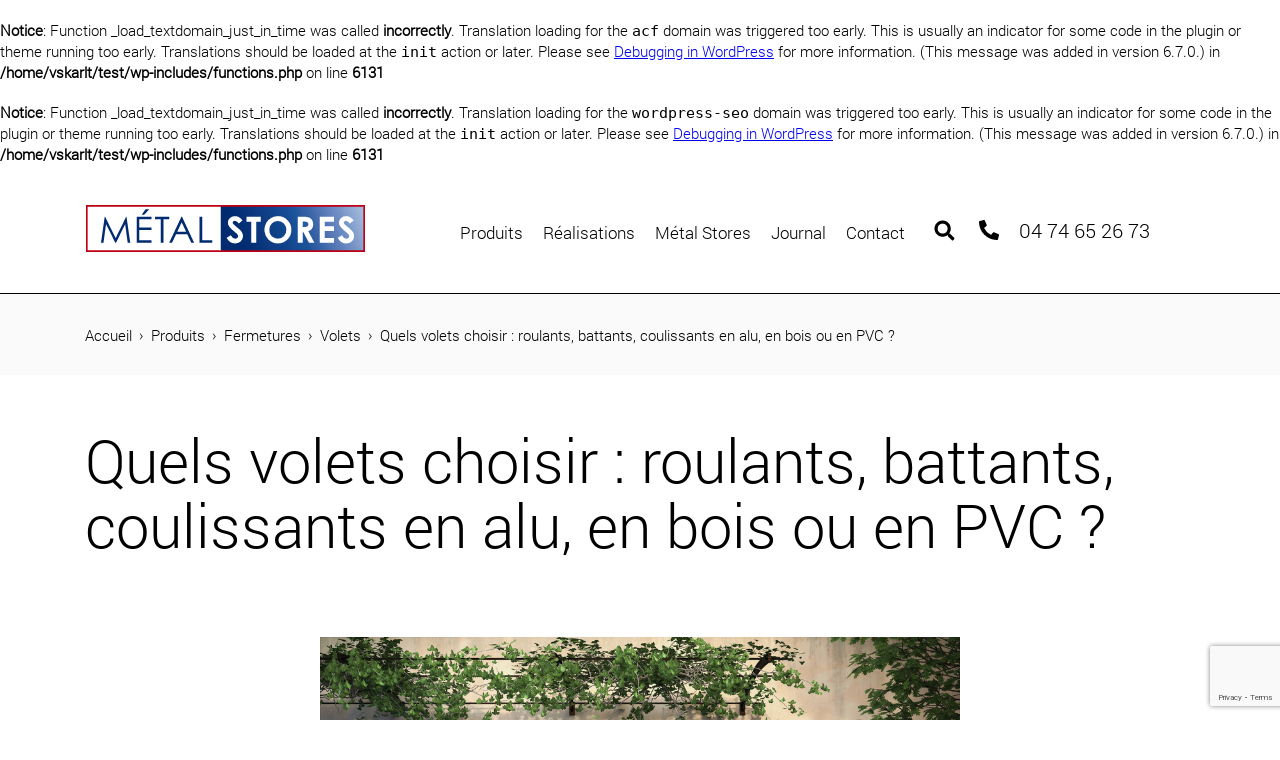

--- FILE ---
content_type: text/html; charset=UTF-8
request_url: https://test.metalstores.fr/produit/volets-battants-roulants-coulissants/
body_size: 15717
content:
<br />
<b>Notice</b>:  Function _load_textdomain_just_in_time was called <strong>incorrectly</strong>. Translation loading for the <code>acf</code> domain was triggered too early. This is usually an indicator for some code in the plugin or theme running too early. Translations should be loaded at the <code>init</code> action or later. Please see <a href="https://developer.wordpress.org/advanced-administration/debug/debug-wordpress/">Debugging in WordPress</a> for more information. (This message was added in version 6.7.0.) in <b>/home/vskarlt/test/wp-includes/functions.php</b> on line <b>6131</b><br />
<br />
<b>Notice</b>:  Function _load_textdomain_just_in_time was called <strong>incorrectly</strong>. Translation loading for the <code>wordpress-seo</code> domain was triggered too early. This is usually an indicator for some code in the plugin or theme running too early. Translations should be loaded at the <code>init</code> action or later. Please see <a href="https://developer.wordpress.org/advanced-administration/debug/debug-wordpress/">Debugging in WordPress</a> for more information. (This message was added in version 6.7.0.) in <b>/home/vskarlt/test/wp-includes/functions.php</b> on line <b>6131</b><br />
<!doctype html>
<html lang="fr-FR">
<head>
	<meta charset="UTF-8">
	<meta name="viewport" content="width=device-width, initial-scale=1">
	<link rel="profile" href="https://gmpg.org/xfn/11">
	
<link rel="apple-touch-icon" sizes="180x180" href="https://test.metalstores.fr/wp-content/themes/metalstores/img/favicon/apple-touch-icon.png">
<link rel="icon" type="image/png" sizes="32x32" href="https://test.metalstores.fr/wp-content/themes/metalstores/img/favicon/favicon-32x32.png">
<link rel="icon" type="image/png" sizes="16x16" href="https://test.metalstores.fr/wp-content/themes/metalstores/img/favicon/favicon-16x16.png">
<link rel="manifest" href="https://test.metalstores.fr/wp-content/themes/metalstores/img/favicon/site.webmanifest">
<link rel="mask-icon" href="https://test.metalstores.fr/wp-content/themes/metalstores/img/favicon/safari-pinned-tab.svg" color="#000000">
<meta name="msapplication-TileColor" content="#b91d47">
<meta name="theme-color" content="#ffffff">
	<meta name='robots' content='index, follow, max-image-preview:large, max-snippet:-1, max-video-preview:-1' />

	<!-- This site is optimized with the Yoast SEO plugin v17.7 - https://yoast.com/wordpress/plugins/seo/ -->
	<title>Quels volets choisir : roulants, battants, coulissants en alu, en bois ou en PVC ? - Metal Stores</title>
	<link rel="canonical" href="https://test.metalstores.fr/produit/volets-battants-roulants-coulissants/" />
	<meta property="og:locale" content="fr_FR" />
	<meta property="og:type" content="article" />
	<meta property="og:title" content="Quels volets choisir : roulants, battants, coulissants en alu, en bois ou en PVC ? - Metal Stores" />
	<meta property="og:url" content="https://test.metalstores.fr/produit/volets-battants-roulants-coulissants/" />
	<meta property="og:site_name" content="Metal Stores" />
	<meta property="article:modified_time" content="2022-03-07T16:06:41+00:00" />
	<meta property="og:image" content="https://test.metalstores.fr/wp-content/uploads/2021/02/3DFORDECO-NL1001380829-Visuel-01_VB_Alu.png" />
	<meta property="og:image:width" content="1000" />
	<meta property="og:image:height" content="680" />
	<meta name="twitter:card" content="summary_large_image" />
	<script type="application/ld+json" class="yoast-schema-graph">{"@context":"https://schema.org","@graph":[{"@type":"WebSite","@id":"https://test.metalstores.fr/#website","url":"https://test.metalstores.fr/","name":"Metal Stores","description":"M\u00e9tallerie - Serrurerie - Pergola","potentialAction":[{"@type":"SearchAction","target":{"@type":"EntryPoint","urlTemplate":"https://test.metalstores.fr/?s={search_term_string}"},"query-input":"required name=search_term_string"}],"inLanguage":"fr-FR"},{"@type":"ImageObject","@id":"https://test.metalstores.fr/produit/volets-battants-roulants-coulissants/#primaryimage","inLanguage":"fr-FR","url":"https://test.metalstores.fr/wp-content/uploads/2021/02/3DFORDECO-NL1001380829-Visuel-01_VB_Alu.png","contentUrl":"https://test.metalstores.fr/wp-content/uploads/2021/02/3DFORDECO-NL1001380829-Visuel-01_VB_Alu.png","width":1000,"height":680},{"@type":"WebPage","@id":"https://test.metalstores.fr/produit/volets-battants-roulants-coulissants/#webpage","url":"https://test.metalstores.fr/produit/volets-battants-roulants-coulissants/","name":"Quels volets choisir\u00a0: roulants, battants, coulissants en alu, en bois ou en PVC\u00a0? - Metal Stores","isPartOf":{"@id":"https://test.metalstores.fr/#website"},"primaryImageOfPage":{"@id":"https://test.metalstores.fr/produit/volets-battants-roulants-coulissants/#primaryimage"},"datePublished":"2021-02-19T17:01:42+00:00","dateModified":"2022-03-07T16:06:41+00:00","breadcrumb":{"@id":"https://test.metalstores.fr/produit/volets-battants-roulants-coulissants/#breadcrumb"},"inLanguage":"fr-FR","potentialAction":[{"@type":"ReadAction","target":["https://test.metalstores.fr/produit/volets-battants-roulants-coulissants/"]}]},{"@type":"BreadcrumbList","@id":"https://test.metalstores.fr/produit/volets-battants-roulants-coulissants/#breadcrumb","itemListElement":[{"@type":"ListItem","position":1,"name":"Accueil","item":"https://test.metalstores.fr/"},{"@type":"ListItem","position":2,"name":"Quels volets choisir\u00a0: roulants, battants, coulissants en alu, en bois ou en PVC\u00a0?"}]}]}</script>
	<!-- / Yoast SEO plugin. -->


<link rel='dns-prefetch' href='//cdnjs.cloudflare.com' />
<link rel='dns-prefetch' href='//www.google.com' />
<link rel="alternate" type="application/rss+xml" title="Metal Stores &raquo; Flux" href="https://test.metalstores.fr/feed/" />
<link rel="alternate" type="application/rss+xml" title="Metal Stores &raquo; Flux des commentaires" href="https://test.metalstores.fr/comments/feed/" />
<link rel="alternate" title="oEmbed (JSON)" type="application/json+oembed" href="https://test.metalstores.fr/wp-json/oembed/1.0/embed?url=https%3A%2F%2Ftest.metalstores.fr%2Fproduit%2Fvolets-battants-roulants-coulissants%2F" />
<link rel="alternate" title="oEmbed (XML)" type="text/xml+oembed" href="https://test.metalstores.fr/wp-json/oembed/1.0/embed?url=https%3A%2F%2Ftest.metalstores.fr%2Fproduit%2Fvolets-battants-roulants-coulissants%2F&#038;format=xml" />
<style id='wp-img-auto-sizes-contain-inline-css'>
img:is([sizes=auto i],[sizes^="auto," i]){contain-intrinsic-size:3000px 1500px}
/*# sourceURL=wp-img-auto-sizes-contain-inline-css */
</style>
<style id='wp-emoji-styles-inline-css'>

	img.wp-smiley, img.emoji {
		display: inline !important;
		border: none !important;
		box-shadow: none !important;
		height: 1em !important;
		width: 1em !important;
		margin: 0 0.07em !important;
		vertical-align: -0.1em !important;
		background: none !important;
		padding: 0 !important;
	}
/*# sourceURL=wp-emoji-styles-inline-css */
</style>
<style id='wp-block-library-inline-css'>
:root{--wp-block-synced-color:#7a00df;--wp-block-synced-color--rgb:122,0,223;--wp-bound-block-color:var(--wp-block-synced-color);--wp-editor-canvas-background:#ddd;--wp-admin-theme-color:#007cba;--wp-admin-theme-color--rgb:0,124,186;--wp-admin-theme-color-darker-10:#006ba1;--wp-admin-theme-color-darker-10--rgb:0,107,160.5;--wp-admin-theme-color-darker-20:#005a87;--wp-admin-theme-color-darker-20--rgb:0,90,135;--wp-admin-border-width-focus:2px}@media (min-resolution:192dpi){:root{--wp-admin-border-width-focus:1.5px}}.wp-element-button{cursor:pointer}:root .has-very-light-gray-background-color{background-color:#eee}:root .has-very-dark-gray-background-color{background-color:#313131}:root .has-very-light-gray-color{color:#eee}:root .has-very-dark-gray-color{color:#313131}:root .has-vivid-green-cyan-to-vivid-cyan-blue-gradient-background{background:linear-gradient(135deg,#00d084,#0693e3)}:root .has-purple-crush-gradient-background{background:linear-gradient(135deg,#34e2e4,#4721fb 50%,#ab1dfe)}:root .has-hazy-dawn-gradient-background{background:linear-gradient(135deg,#faaca8,#dad0ec)}:root .has-subdued-olive-gradient-background{background:linear-gradient(135deg,#fafae1,#67a671)}:root .has-atomic-cream-gradient-background{background:linear-gradient(135deg,#fdd79a,#004a59)}:root .has-nightshade-gradient-background{background:linear-gradient(135deg,#330968,#31cdcf)}:root .has-midnight-gradient-background{background:linear-gradient(135deg,#020381,#2874fc)}:root{--wp--preset--font-size--normal:16px;--wp--preset--font-size--huge:42px}.has-regular-font-size{font-size:1em}.has-larger-font-size{font-size:2.625em}.has-normal-font-size{font-size:var(--wp--preset--font-size--normal)}.has-huge-font-size{font-size:var(--wp--preset--font-size--huge)}.has-text-align-center{text-align:center}.has-text-align-left{text-align:left}.has-text-align-right{text-align:right}.has-fit-text{white-space:nowrap!important}#end-resizable-editor-section{display:none}.aligncenter{clear:both}.items-justified-left{justify-content:flex-start}.items-justified-center{justify-content:center}.items-justified-right{justify-content:flex-end}.items-justified-space-between{justify-content:space-between}.screen-reader-text{border:0;clip-path:inset(50%);height:1px;margin:-1px;overflow:hidden;padding:0;position:absolute;width:1px;word-wrap:normal!important}.screen-reader-text:focus{background-color:#ddd;clip-path:none;color:#444;display:block;font-size:1em;height:auto;left:5px;line-height:normal;padding:15px 23px 14px;text-decoration:none;top:5px;width:auto;z-index:100000}html :where(.has-border-color){border-style:solid}html :where([style*=border-top-color]){border-top-style:solid}html :where([style*=border-right-color]){border-right-style:solid}html :where([style*=border-bottom-color]){border-bottom-style:solid}html :where([style*=border-left-color]){border-left-style:solid}html :where([style*=border-width]){border-style:solid}html :where([style*=border-top-width]){border-top-style:solid}html :where([style*=border-right-width]){border-right-style:solid}html :where([style*=border-bottom-width]){border-bottom-style:solid}html :where([style*=border-left-width]){border-left-style:solid}html :where(img[class*=wp-image-]){height:auto;max-width:100%}:where(figure){margin:0 0 1em}html :where(.is-position-sticky){--wp-admin--admin-bar--position-offset:var(--wp-admin--admin-bar--height,0px)}@media screen and (max-width:600px){html :where(.is-position-sticky){--wp-admin--admin-bar--position-offset:0px}}

/*# sourceURL=wp-block-library-inline-css */
</style><style id='global-styles-inline-css'>
:root{--wp--preset--aspect-ratio--square: 1;--wp--preset--aspect-ratio--4-3: 4/3;--wp--preset--aspect-ratio--3-4: 3/4;--wp--preset--aspect-ratio--3-2: 3/2;--wp--preset--aspect-ratio--2-3: 2/3;--wp--preset--aspect-ratio--16-9: 16/9;--wp--preset--aspect-ratio--9-16: 9/16;--wp--preset--color--black: #000000;--wp--preset--color--cyan-bluish-gray: #abb8c3;--wp--preset--color--white: #ffffff;--wp--preset--color--pale-pink: #f78da7;--wp--preset--color--vivid-red: #cf2e2e;--wp--preset--color--luminous-vivid-orange: #ff6900;--wp--preset--color--luminous-vivid-amber: #fcb900;--wp--preset--color--light-green-cyan: #7bdcb5;--wp--preset--color--vivid-green-cyan: #00d084;--wp--preset--color--pale-cyan-blue: #8ed1fc;--wp--preset--color--vivid-cyan-blue: #0693e3;--wp--preset--color--vivid-purple: #9b51e0;--wp--preset--gradient--vivid-cyan-blue-to-vivid-purple: linear-gradient(135deg,rgb(6,147,227) 0%,rgb(155,81,224) 100%);--wp--preset--gradient--light-green-cyan-to-vivid-green-cyan: linear-gradient(135deg,rgb(122,220,180) 0%,rgb(0,208,130) 100%);--wp--preset--gradient--luminous-vivid-amber-to-luminous-vivid-orange: linear-gradient(135deg,rgb(252,185,0) 0%,rgb(255,105,0) 100%);--wp--preset--gradient--luminous-vivid-orange-to-vivid-red: linear-gradient(135deg,rgb(255,105,0) 0%,rgb(207,46,46) 100%);--wp--preset--gradient--very-light-gray-to-cyan-bluish-gray: linear-gradient(135deg,rgb(238,238,238) 0%,rgb(169,184,195) 100%);--wp--preset--gradient--cool-to-warm-spectrum: linear-gradient(135deg,rgb(74,234,220) 0%,rgb(151,120,209) 20%,rgb(207,42,186) 40%,rgb(238,44,130) 60%,rgb(251,105,98) 80%,rgb(254,248,76) 100%);--wp--preset--gradient--blush-light-purple: linear-gradient(135deg,rgb(255,206,236) 0%,rgb(152,150,240) 100%);--wp--preset--gradient--blush-bordeaux: linear-gradient(135deg,rgb(254,205,165) 0%,rgb(254,45,45) 50%,rgb(107,0,62) 100%);--wp--preset--gradient--luminous-dusk: linear-gradient(135deg,rgb(255,203,112) 0%,rgb(199,81,192) 50%,rgb(65,88,208) 100%);--wp--preset--gradient--pale-ocean: linear-gradient(135deg,rgb(255,245,203) 0%,rgb(182,227,212) 50%,rgb(51,167,181) 100%);--wp--preset--gradient--electric-grass: linear-gradient(135deg,rgb(202,248,128) 0%,rgb(113,206,126) 100%);--wp--preset--gradient--midnight: linear-gradient(135deg,rgb(2,3,129) 0%,rgb(40,116,252) 100%);--wp--preset--font-size--small: 13px;--wp--preset--font-size--medium: 20px;--wp--preset--font-size--large: 36px;--wp--preset--font-size--x-large: 42px;--wp--preset--spacing--20: 0.44rem;--wp--preset--spacing--30: 0.67rem;--wp--preset--spacing--40: 1rem;--wp--preset--spacing--50: 1.5rem;--wp--preset--spacing--60: 2.25rem;--wp--preset--spacing--70: 3.38rem;--wp--preset--spacing--80: 5.06rem;--wp--preset--shadow--natural: 6px 6px 9px rgba(0, 0, 0, 0.2);--wp--preset--shadow--deep: 12px 12px 50px rgba(0, 0, 0, 0.4);--wp--preset--shadow--sharp: 6px 6px 0px rgba(0, 0, 0, 0.2);--wp--preset--shadow--outlined: 6px 6px 0px -3px rgb(255, 255, 255), 6px 6px rgb(0, 0, 0);--wp--preset--shadow--crisp: 6px 6px 0px rgb(0, 0, 0);}:where(.is-layout-flex){gap: 0.5em;}:where(.is-layout-grid){gap: 0.5em;}body .is-layout-flex{display: flex;}.is-layout-flex{flex-wrap: wrap;align-items: center;}.is-layout-flex > :is(*, div){margin: 0;}body .is-layout-grid{display: grid;}.is-layout-grid > :is(*, div){margin: 0;}:where(.wp-block-columns.is-layout-flex){gap: 2em;}:where(.wp-block-columns.is-layout-grid){gap: 2em;}:where(.wp-block-post-template.is-layout-flex){gap: 1.25em;}:where(.wp-block-post-template.is-layout-grid){gap: 1.25em;}.has-black-color{color: var(--wp--preset--color--black) !important;}.has-cyan-bluish-gray-color{color: var(--wp--preset--color--cyan-bluish-gray) !important;}.has-white-color{color: var(--wp--preset--color--white) !important;}.has-pale-pink-color{color: var(--wp--preset--color--pale-pink) !important;}.has-vivid-red-color{color: var(--wp--preset--color--vivid-red) !important;}.has-luminous-vivid-orange-color{color: var(--wp--preset--color--luminous-vivid-orange) !important;}.has-luminous-vivid-amber-color{color: var(--wp--preset--color--luminous-vivid-amber) !important;}.has-light-green-cyan-color{color: var(--wp--preset--color--light-green-cyan) !important;}.has-vivid-green-cyan-color{color: var(--wp--preset--color--vivid-green-cyan) !important;}.has-pale-cyan-blue-color{color: var(--wp--preset--color--pale-cyan-blue) !important;}.has-vivid-cyan-blue-color{color: var(--wp--preset--color--vivid-cyan-blue) !important;}.has-vivid-purple-color{color: var(--wp--preset--color--vivid-purple) !important;}.has-black-background-color{background-color: var(--wp--preset--color--black) !important;}.has-cyan-bluish-gray-background-color{background-color: var(--wp--preset--color--cyan-bluish-gray) !important;}.has-white-background-color{background-color: var(--wp--preset--color--white) !important;}.has-pale-pink-background-color{background-color: var(--wp--preset--color--pale-pink) !important;}.has-vivid-red-background-color{background-color: var(--wp--preset--color--vivid-red) !important;}.has-luminous-vivid-orange-background-color{background-color: var(--wp--preset--color--luminous-vivid-orange) !important;}.has-luminous-vivid-amber-background-color{background-color: var(--wp--preset--color--luminous-vivid-amber) !important;}.has-light-green-cyan-background-color{background-color: var(--wp--preset--color--light-green-cyan) !important;}.has-vivid-green-cyan-background-color{background-color: var(--wp--preset--color--vivid-green-cyan) !important;}.has-pale-cyan-blue-background-color{background-color: var(--wp--preset--color--pale-cyan-blue) !important;}.has-vivid-cyan-blue-background-color{background-color: var(--wp--preset--color--vivid-cyan-blue) !important;}.has-vivid-purple-background-color{background-color: var(--wp--preset--color--vivid-purple) !important;}.has-black-border-color{border-color: var(--wp--preset--color--black) !important;}.has-cyan-bluish-gray-border-color{border-color: var(--wp--preset--color--cyan-bluish-gray) !important;}.has-white-border-color{border-color: var(--wp--preset--color--white) !important;}.has-pale-pink-border-color{border-color: var(--wp--preset--color--pale-pink) !important;}.has-vivid-red-border-color{border-color: var(--wp--preset--color--vivid-red) !important;}.has-luminous-vivid-orange-border-color{border-color: var(--wp--preset--color--luminous-vivid-orange) !important;}.has-luminous-vivid-amber-border-color{border-color: var(--wp--preset--color--luminous-vivid-amber) !important;}.has-light-green-cyan-border-color{border-color: var(--wp--preset--color--light-green-cyan) !important;}.has-vivid-green-cyan-border-color{border-color: var(--wp--preset--color--vivid-green-cyan) !important;}.has-pale-cyan-blue-border-color{border-color: var(--wp--preset--color--pale-cyan-blue) !important;}.has-vivid-cyan-blue-border-color{border-color: var(--wp--preset--color--vivid-cyan-blue) !important;}.has-vivid-purple-border-color{border-color: var(--wp--preset--color--vivid-purple) !important;}.has-vivid-cyan-blue-to-vivid-purple-gradient-background{background: var(--wp--preset--gradient--vivid-cyan-blue-to-vivid-purple) !important;}.has-light-green-cyan-to-vivid-green-cyan-gradient-background{background: var(--wp--preset--gradient--light-green-cyan-to-vivid-green-cyan) !important;}.has-luminous-vivid-amber-to-luminous-vivid-orange-gradient-background{background: var(--wp--preset--gradient--luminous-vivid-amber-to-luminous-vivid-orange) !important;}.has-luminous-vivid-orange-to-vivid-red-gradient-background{background: var(--wp--preset--gradient--luminous-vivid-orange-to-vivid-red) !important;}.has-very-light-gray-to-cyan-bluish-gray-gradient-background{background: var(--wp--preset--gradient--very-light-gray-to-cyan-bluish-gray) !important;}.has-cool-to-warm-spectrum-gradient-background{background: var(--wp--preset--gradient--cool-to-warm-spectrum) !important;}.has-blush-light-purple-gradient-background{background: var(--wp--preset--gradient--blush-light-purple) !important;}.has-blush-bordeaux-gradient-background{background: var(--wp--preset--gradient--blush-bordeaux) !important;}.has-luminous-dusk-gradient-background{background: var(--wp--preset--gradient--luminous-dusk) !important;}.has-pale-ocean-gradient-background{background: var(--wp--preset--gradient--pale-ocean) !important;}.has-electric-grass-gradient-background{background: var(--wp--preset--gradient--electric-grass) !important;}.has-midnight-gradient-background{background: var(--wp--preset--gradient--midnight) !important;}.has-small-font-size{font-size: var(--wp--preset--font-size--small) !important;}.has-medium-font-size{font-size: var(--wp--preset--font-size--medium) !important;}.has-large-font-size{font-size: var(--wp--preset--font-size--large) !important;}.has-x-large-font-size{font-size: var(--wp--preset--font-size--x-large) !important;}
/*# sourceURL=global-styles-inline-css */
</style>

<style id='classic-theme-styles-inline-css'>
/*! This file is auto-generated */
.wp-block-button__link{color:#fff;background-color:#32373c;border-radius:9999px;box-shadow:none;text-decoration:none;padding:calc(.667em + 2px) calc(1.333em + 2px);font-size:1.125em}.wp-block-file__button{background:#32373c;color:#fff;text-decoration:none}
/*# sourceURL=/wp-includes/css/classic-themes.min.css */
</style>
<link rel='stylesheet' id='contact-form-7-css' href='https://test.metalstores.fr/wp-content/plugins/contact-form-7/includes/css/styles.css?ver=5.5.3' media='all' />
<link rel='stylesheet' id='theme-style-css' href='https://test.metalstores.fr/wp-content/themes/metalstores/css/app.css?ver=6.9' media='all' />
<script src="https://test.metalstores.fr/wp-includes/js/jquery/jquery.min.js?ver=3.7.1" id="jquery-core-js"></script>
<script src="https://test.metalstores.fr/wp-includes/js/jquery/jquery-migrate.min.js?ver=3.4.1" id="jquery-migrate-js"></script>
<script src="https://cdnjs.cloudflare.com/ajax/libs/jquery-touch-events/2.0.3/jquery.mobile-events.min.js?ver=6.9" id="metalstores-script-mobile-js"></script>
<script src="https://test.metalstores.fr/wp-content/themes/metalstores/js/app.js?ver=6.9" id="metalstores-script-js"></script>
<link rel="https://api.w.org/" href="https://test.metalstores.fr/wp-json/" /><link rel="alternate" title="JSON" type="application/json" href="https://test.metalstores.fr/wp-json/wp/v2/custom_page_produit/139" /><link rel="EditURI" type="application/rsd+xml" title="RSD" href="https://test.metalstores.fr/xmlrpc.php?rsd" />
<meta name="generator" content="WordPress 6.9" />
<link rel='shortlink' href='https://test.metalstores.fr/?p=139' />

	<!-- Global site tag (gtag.js) - Google Analytics -->
	<script async src="https://www.googletagmanager.com/gtag/js?id=G-0LTZ54TC5P"></script>
	<script>
  		window.dataLayer = window.dataLayer || [];
  		function gtag(){dataLayer.push(arguments);}
  		gtag('js', new Date());

  		gtag('config', 'G-0LTZ54TC5P');
	</script>

	<script async defer crossorigin="anonymous" src="https://connect.facebook.net/fr_FR/sdk.js#xfbml=1&version=v13.0" nonce="Kz6FCbcX"></script>

</head>

<body class="wp-singular custom_page_produit-template-default single single-custom_page_produit postid-139 wp-theme-metalstores">

<header id="header">
	<div class="container">
		<div class="row">
			<div class="col_logo col-lg-4">
				<a class="logo" href="https://test.metalstores.fr/" rel="home">Metal Stores</a>
			</div>
			<div class="col_phone col-lg-3 order-2">
				<div class="search">Rechercher</div>
				<div class="phone"><a href="tel:+474652673">04 74 65 26 73</a></div>
			</div>
			<div class="col-lg-5 order-1">
				<div id="menu">
					<div class="menu-menu-header-container"><ul id="primary-menu" class="menu"><li id="menu-item-110" class="menu-item menu-item-type-post_type menu-item-object-page menu-item-has-children menu-item-110"><a href="https://test.metalstores.fr/produits/">Produits</a>
<ul class="sub-menu">
	<li id="menu-item-233" class="menu-item menu-item-type-taxonomy menu-item-object-custom_produits_taxonomy current-custom_page_produit-ancestor menu-item-has-children menu-item-233"><a href="https://test.metalstores.fr/taxo-produits/fermetures-fenetres-portes-fenetres-volets-portes-entrees-garages/">Fermetures</a>
	<ul class="sub-menu">
		<li id="menu-item-1468" class="menu-item menu-item-type-taxonomy menu-item-object-custom_produits_taxonomy menu-item-1468"><a href="https://test.metalstores.fr/taxo-produits/fenetres-et-baies-vitrees/">Fenêtres &amp; Baies vitrées</a></li>
		<li id="menu-item-1469" class="menu-item menu-item-type-taxonomy menu-item-object-custom_produits_taxonomy current-custom_page_produit-ancestor current-menu-parent current-custom_page_produit-parent menu-item-1469"><a href="https://test.metalstores.fr/taxo-produits/volets/">Volets</a></li>
		<li id="menu-item-1470" class="menu-item menu-item-type-taxonomy menu-item-object-custom_produits_taxonomy menu-item-1470"><a href="https://test.metalstores.fr/taxo-produits/portes-dentrees/">Portes d&rsquo;entrées</a></li>
		<li id="menu-item-1477" class="menu-item menu-item-type-post_type menu-item-object-custom_page_produit menu-item-1477"><a href="https://test.metalstores.fr/produit/portes-de-garage-enroulables-sectionnelles-et-a-deplacement-lateral/">Portes de garage</a></li>
	</ul>
</li>
	<li id="menu-item-234" class="menu-item menu-item-type-taxonomy menu-item-object-custom_produits_taxonomy menu-item-has-children menu-item-234"><a href="https://test.metalstores.fr/taxo-produits/portails-et-clotures/">Portails &amp; Clôtures</a>
	<ul class="sub-menu">
		<li id="menu-item-1471" class="menu-item menu-item-type-taxonomy menu-item-object-custom_produits_taxonomy menu-item-1471"><a href="https://test.metalstores.fr/taxo-produits/portails-et-portillons/">Portails &amp; Portillons</a></li>
		<li id="menu-item-1472" class="menu-item menu-item-type-taxonomy menu-item-object-custom_produits_taxonomy menu-item-1472"><a href="https://test.metalstores.fr/taxo-produits/clotures/">Clôtures</a></li>
		<li id="menu-item-1473" class="menu-item menu-item-type-taxonomy menu-item-object-custom_produits_taxonomy menu-item-1473"><a href="https://test.metalstores.fr/taxo-produits/garde-coprs/">Garde coprs</a></li>
	</ul>
</li>
	<li id="menu-item-235" class="menu-item menu-item-type-taxonomy menu-item-object-custom_produits_taxonomy menu-item-has-children menu-item-235"><a href="https://test.metalstores.fr/taxo-produits/protections-solaires/">Protections solaires</a>
	<ul class="sub-menu">
		<li id="menu-item-1474" class="menu-item menu-item-type-taxonomy menu-item-object-custom_produits_taxonomy menu-item-1474"><a href="https://test.metalstores.fr/taxo-produits/pergolas/">Pergolas</a></li>
		<li id="menu-item-1475" class="menu-item menu-item-type-taxonomy menu-item-object-custom_produits_taxonomy menu-item-1475"><a href="https://test.metalstores.fr/taxo-produits/stores-exterieurs/">Stores extérieurs</a></li>
		<li id="menu-item-1476" class="menu-item menu-item-type-taxonomy menu-item-object-custom_produits_taxonomy menu-item-1476"><a href="https://test.metalstores.fr/taxo-produits/parasols/">Parasols</a></li>
		<li id="menu-item-1479" class="menu-item menu-item-type-post_type menu-item-object-custom_page_produit menu-item-1479"><a href="https://test.metalstores.fr/produit/carport/">Carport</a></li>
		<li id="menu-item-1481" class="menu-item menu-item-type-post_type menu-item-object-custom_page_produit menu-item-1481"><a href="https://test.metalstores.fr/produit/voiles-dombrage/">Voiles d’ombrage</a></li>
		<li id="menu-item-1478" class="menu-item menu-item-type-post_type menu-item-object-custom_page_produit menu-item-1478"><a href="https://test.metalstores.fr/produit/bso-brise-soleil-orientable/">BSO, Brise Soleil Orientable</a></li>
		<li id="menu-item-1480" class="menu-item menu-item-type-post_type menu-item-object-custom_page_produit menu-item-1480"><a href="https://test.metalstores.fr/produit/rentoilage-ou-reentoilage-de-vos-stores/">Rentoilage / Réentoilage</a></li>
	</ul>
</li>
	<li id="menu-item-236" class="menu-item menu-item-type-taxonomy menu-item-object-custom_produits_taxonomy menu-item-236"><a href="https://test.metalstores.fr/taxo-produits/stores-interieurs/">Stores intérieurs</a></li>
	<li id="menu-item-237" class="menu-item menu-item-type-taxonomy menu-item-object-custom_produits_taxonomy menu-item-237"><a href="https://test.metalstores.fr/taxo-produits/metallerie-serrurerie/">Métallerie / Serrurerie</a></li>
	<li id="menu-item-1315" class="menu-item menu-item-type-taxonomy menu-item-object-custom_produits_taxonomy menu-item-1315"><a href="https://test.metalstores.fr/taxo-produits/mobilier-jardin-et-accessoires/">Mobilier de jardin &amp; accessoires</a></li>
	<li id="menu-item-238" class="menu-item menu-item-type-taxonomy menu-item-object-custom_produits_taxonomy menu-item-238"><a href="https://test.metalstores.fr/taxo-produits/domotique/">Domotique</a></li>
</ul>
</li>
<li id="menu-item-111" class="menu-item menu-item-type-post_type menu-item-object-page menu-item-has-children menu-item-111"><a href="https://test.metalstores.fr/realisations/">Réalisations</a>
<ul class="sub-menu">
	<li id="menu-item-247" class="menu-item menu-item-type-taxonomy menu-item-object-custom_reals_taxonomy menu-item-247"><a href="https://test.metalstores.fr/taxo-realisations/pergolas/">Pergolas</a></li>
	<li id="menu-item-1427" class="menu-item menu-item-type-taxonomy menu-item-object-custom_reals_taxonomy menu-item-1427"><a href="https://test.metalstores.fr/taxo-realisations/stores-exterieurs/">Stores extérieur</a></li>
	<li id="menu-item-1429" class="menu-item menu-item-type-taxonomy menu-item-object-custom_reals_taxonomy menu-item-1429"><a href="https://test.metalstores.fr/taxo-realisations/carport/">Carport</a></li>
	<li id="menu-item-244" class="menu-item menu-item-type-taxonomy menu-item-object-custom_reals_taxonomy menu-item-244"><a href="https://test.metalstores.fr/taxo-realisations/portails-portillons/">Portails &amp; portillons</a></li>
	<li id="menu-item-239" class="menu-item menu-item-type-taxonomy menu-item-object-custom_reals_taxonomy menu-item-239"><a href="https://test.metalstores.fr/taxo-realisations/fenetres-et-baies-vitrees/">Fenêtres &amp; Baies vitrées</a></li>
	<li id="menu-item-248" class="menu-item menu-item-type-taxonomy menu-item-object-custom_reals_taxonomy menu-item-248"><a href="https://test.metalstores.fr/taxo-realisations/stores-interieur/">Stores intérieur</a></li>
	<li id="menu-item-240" class="menu-item menu-item-type-taxonomy menu-item-object-custom_reals_taxonomy menu-item-240"><a href="https://test.metalstores.fr/taxo-realisations/volets/">Volets</a></li>
	<li id="menu-item-245" class="menu-item menu-item-type-taxonomy menu-item-object-custom_reals_taxonomy menu-item-245"><a href="https://test.metalstores.fr/taxo-realisations/clotures/">Clôtures</a></li>
	<li id="menu-item-249" class="menu-item menu-item-type-taxonomy menu-item-object-custom_reals_taxonomy menu-item-249"><a href="https://test.metalstores.fr/taxo-realisations/ouvrages-metalliques/">Ouvrages metalliques</a></li>
	<li id="menu-item-246" class="menu-item menu-item-type-taxonomy menu-item-object-custom_reals_taxonomy menu-item-246"><a href="https://test.metalstores.fr/taxo-realisations/gardes-corps/">Gardes corps</a></li>
	<li id="menu-item-1428" class="menu-item menu-item-type-taxonomy menu-item-object-custom_reals_taxonomy menu-item-1428"><a href="https://test.metalstores.fr/taxo-realisations/parasols/">Parasols</a></li>
	<li id="menu-item-242" class="menu-item menu-item-type-taxonomy menu-item-object-custom_reals_taxonomy menu-item-242"><a href="https://test.metalstores.fr/taxo-realisations/portes-de-garage/">Portes de garage</a></li>
	<li id="menu-item-241" class="menu-item menu-item-type-taxonomy menu-item-object-custom_reals_taxonomy menu-item-241"><a href="https://test.metalstores.fr/taxo-realisations/portes-dentrees/">Portes d&rsquo;entrée</a></li>
</ul>
</li>
<li id="menu-item-1338" class="menu-item menu-item-type-custom menu-item-object-custom menu-item-has-children menu-item-1338"><a href="#retour">Métal Stores</a>
<ul class="sub-menu">
	<li id="menu-item-108" class="menu-item menu-item-type-post_type menu-item-object-page menu-item-108"><a href="https://test.metalstores.fr/metal-stores/showroom/">Le showroom</a></li>
	<li id="menu-item-109" class="menu-item menu-item-type-post_type menu-item-object-page menu-item-109"><a href="https://test.metalstores.fr/metal-stores/atelier-de-fabrication/">Les ateliers</a></li>
</ul>
</li>
<li id="menu-item-105" class="menu-item menu-item-type-post_type menu-item-object-page menu-item-105"><a href="https://test.metalstores.fr/journal/">Journal</a></li>
<li id="menu-item-103" class="menu-item menu-item-type-post_type menu-item-object-page menu-item-103"><a href="https://test.metalstores.fr/contact/">Contact</a></li>
</ul></div>				</div>
			</div>
		</div>
		<div class="menu_trigger"></div>
		<div class="search_trigger">Rechercher</div>
	</div>
</header>

<div id="search_form">
	<div class="search_form">
	<form role="search" method="get" action="https://test.metalstores.fr/">
		<input type="search" id="search-form-69745c855bbcc" class="search-field search_field" placeholder="Entrer votre recherche" value="" name="s" />
		<button class="submit" type="submit">Rechercher</button>
	</form>
</div>

	<div class="close"></div>
</div>

<div id="main">


<div class="page_breadcrumb">
    <div class="container">
        <div id="crumbs"><a href="https://test.metalstores.fr">Accueil</a>  <a href="https://test.metalstores.fr/produits/">Produits</a>  <a href="https://test.metalstores.fr/taxo-produits/fermetures-fenetres-portes-fenetres-volets-portes-entrees-garages/">Fermetures</a>  <a href="https://test.metalstores.fr/taxo-produits/volets/">Volets</a>  <span class="current">Quels volets choisir : roulants, battants, coulissants en alu, en bois ou en PVC ?</span></div>    </div>
</div><div class="share_fb">
    <div class="container">
        <div class="button_container">
            <div class="fb-share-button" data-href="https://test.metalstores.fr/produit/volets-battants-roulants-coulissants/" data-layout="button" data-size="large"><a target="_blank" href="https://www.facebook.com/sharer/sharer.php?u=https%3A%2F%2Fdevelopers.facebook.com%2Fdocs%2Fplugins%2F&amp;src=sdkpreparse" class="fb-xfbml-parse-ignore">Partager</a></div>
        </div>
    </div>
</div><div class="container">
    <h1 class="page_title">Quels volets choisir : roulants, battants, coulissants en alu, en bois ou en PVC ?</h1>
</div>
		<div class="content__block block__image">
		
		<div class="img_wrapper center">
							<div class="lan medium">
			
								<div class="img_container">
					<img decoding="async" class="img"  src="https://test.metalstores.fr/wp-content/uploads/2021/02/3DFORDECO-NL1001380829-Visuel-01_VB_Alu.png"  srcset="" sizes="(max-width:1000px) 100vw, 1000px">				</div>
				
							</div>
		</div>

	</div>


	<div class="container content__block block__quote">
		<div class="row">
			<div class="col-md-10 col-lg-8 offset-md-1 offset-lg-2">
								<div class="text_container">Les volets extérieurs permettent de fermer et de sécuriser votre maison ou votre appartement, de renforcer l’isolation phonique et thermique, de protéger les vitres contre les chocs et les intempéries (grêle, cailloux projetés par le vent…). Il existe deux catégories principales : les volets roulants et les volets battants, ils peuvent être en aluminium, en bois ou en PVC. Choisir de nouveaux volets dépend de vos contraintes budgétaires, esthétiques et règlementaires. Quelques informations s’imposent pour trouver la solution idéale de fermeture de votre habitat. </div>
			</div>
		</div>
	</div>


	<div class="container content__block block__text">
		<div class="row">
			<div class="col-md-10 col-lg-8 offset-md-1 offset-lg-2">
									<h3 class="title">Volets roulants, volets battants ou coulissants ? </h3>
								<div class="text_container"><p><strong>Les volets battants </strong></p>
<p>C’est le système le plus classique de fermeture du logement. Les volets battants présentent l’avantage d’habiller la façade de la maison, dans un style traditionnel ou contemporain. Ils s’ouvrent et se ferment manuellement, ce qui demande un peu plus de temps. Il est désormais possible de les acheter motorisés ou de les motoriser par la suite.</p>
<p>Les volets battants apportent une protection de sécurité en cas d’effraction, ainsi qu’une bonne isolation thermique et sonore.</p>
<p>Le volet battant existe dans plusieurs matériaux : le bois, le PVC ou l’aluminium. Il peut s’agir d’un volet à persiennes, semi-plein ou entièrement plein. Version persiennes, les lames laissent passer la lumière. C’est donc un choix de confort et d’esthétisme. Il existe aussi des modèles avec de fausses persiennes, pour garder l’esthétisme tout en se préservant de la luminosité.</p>
<p>Au niveau de la sécurité, les modèles de volets avec écharpes (forme de Z à l’intérieur du battant) offrent une protection plus importante. Les modèles avec de larges lames ou les modèles pleins sont plus difficiles à crocheter.</p>
<p>Pour mieux protéger l’habitat, on place souvent des volets pleins pour les ouvertures en rez-de-chaussée et les persiennes en étage.</p>
<p>Les volets battants s’adaptent aux fenêtres classiques, mais ils peuvent aussi être fabriqués sur-mesure. Ceci étant, dans le cas d’une large baie vitrée, le système battant ne conviendra pas. Des battants très larges seraient difficiles à manipuler et prendraient trop de place lors de l’ouverture et de la fermeture. Il faut évidemment penser à l’espace de rabattement. Pour les grandes dimensions, il existe des volets à 3 ou 4 vantaux.</p>
</div>
			</div>
		</div>
	</div>


		<div class="content__block block__image">
		
		<div class="img_wrapper ">
							<div class="lan small">
			
								<div class="img_container">
					<img decoding="async" class="img"  src="https://test.metalstores.fr/wp-content/uploads/2021/02/DSC_1043-600x450.jpg"  srcset="https://test.metalstores.fr/wp-content/uploads/2021/02/DSC_1043-600x450.jpg 600w, https://test.metalstores.fr/wp-content/uploads/2021/02/DSC_1043-1200x900.jpg 1200w" sizes="(max-width:600px) 100vw, 600px">				</div>
				
							</div>
		</div>

	</div>


	<div class="container content__block block__text">
		<div class="row">
			<div class="col-md-10 col-lg-8 offset-md-1 offset-lg-2">
								<div class="text_container"><p>Plusieurs coloris de volets battants sont possibles (quel que soit le matériau), pour garantir l’esthétisme global de la maison.</p>
<p>Il est à noter que le volet battant non motorisé est moins cher que le volet roulant électrique, il présente donc un avantage économique important. Les motoriser permet de bénéficier d’une ouverture et d’une fermeture centralisée.</p>
</div>
			</div>
		</div>
	</div>


	<div class="container content__block block__text">
		<div class="row">
			<div class="col-md-10 col-lg-8 offset-md-1 offset-lg-2">
								<div class="text_container"><p><strong>Les volets roulants</strong></p>
<p>Il existe deux types de volets roulants</p>
<ul>
<li>Les volets roulants manuels (avec une manivelle ou une sangle)</li>
<li>Les volets roulants électriques (lorsqu’ils sont motorisés)</li>
<li>Les volets roulants électriques solaires</li>
</ul>
<p>Ces trois types de volets roulants peuvent être proposés avec une moustiquaire intégrée, grâce à un système de coulisse double.</p>
</div>
			</div>
		</div>
	</div>


		<div class="content__block block__image">
		
		<div class="img_wrapper ">
							<div class="lan small">
			
								<div class="img_container">
					<img decoding="async" class="img"  src="https://test.metalstores.fr/wp-content/uploads/2021/02/VOLET-ROULANT-TRADI-2-600x450.png"  srcset="" sizes="(max-width:600px) 100vw, 600px">				</div>
				
							</div>
		</div>

	</div>


	<div class="container content__block block__text">
		<div class="row">
			<div class="col-md-10 col-lg-8 offset-md-1 offset-lg-2">
								<div class="text_container"><p>Les différents types de pose des volets roulants :</p>
<ul>
<li>Traditionnelle (dans un coffre Titan pour les constructions neuves)</li>
<li>Rénovation (pose en tunnel ou en applique sur la façade pour ne pas perdre de luminosité)</li>
</ul>
<p>Reliés à une télécommande (radio) ou un interrupteur (filaire), les volets électriques assurent un grand confort d’utilisation, une simple pression sur un bouton suffit pour fermer ou ouvrir. On peut également régler l’intensité d’obscurité et de visibilité en fonction de sa position. Les volets électrique radio peuvent être reliés à une box domotique de type Tahoma switch de chez SOMFY afin de contrôler vos volets à distance depuis votre smartphone.</p>
<p>Pourtant plus modernes, les volets roulants s’adaptent à tous les logements (anciens ou récents). Qu’ils soient fabriqués en PVC ou en aluminium, ils s’associent parfaitement à une maison en pierres et offrent un joli duo de tradition et de modernité. Plusieurs formes de coffres sont disponibles (pan coupé, rond, ¼ de rond)</p>
<p>Simples et discrets, ils ne modifient pas l’aspect de la façade de l’immeuble ou de la maison. Ils assurent donc la conservation du design du logement.</p>
<p>Les volets roulants manuels ou électriques sont les solutions idéales pour les grandes baies vitrées, puisqu’ils ne demandent pas d’espace de rabattement.</p>
<p>S’ils sont munis de systèmes anti-arrachement, anti-crochetage et anti-soulèvement, ils garantissent une sécurité maximale contre les risques d’intrusion. Il est à noter que les volets roulants en aluminium sont plus robustes que les volets roulants en PVC.</p>
<p>Les volets roulants sont plus difficiles à nettoyer que les volets battants, mais leur position (plus en retrait) demande finalement moins d’entretien.</p>
</div>
			</div>
		</div>
	</div>


		<div class="content__block block__image">
		
		<div class="img_wrapper ">
							<div class="lan small">
			
								<div class="img_container">
					<img decoding="async" class="img"  src="https://test.metalstores.fr/wp-content/uploads/2021/02/VOLET-ROULANT-TRADI-600x450.png"  srcset="" sizes="(max-width:600px) 100vw, 600px">				</div>
				
							</div>
		</div>

	</div>


	<div class="container content__block block__text">
		<div class="row">
			<div class="col-md-10 col-lg-8 offset-md-1 offset-lg-2">
								<div class="text_container"><p><strong>Les volets coulissants</strong></p>
<p>Il existe trois types de volets coulissants</p>
<ul>
<li>Avec rail de guidage</li>
<li>Sans rail apparent sur la façade (le rail se fixe en tableau autour de la baie vitrée ou de la fenêtre)</li>
<li>Avec galandage (les volets sont logés dans les murs pour une discrétion maximale, un système bien adapté aux surfaces de façades étroites).</li>
</ul>
</div>
			</div>
		</div>
	</div>


		<div class="content__block block__image">
		
		<div class="img_wrapper ">
							<div class="lan small">
			
								<div class="img_container">
					<img decoding="async" class="img"  src="https://test.metalstores.fr/wp-content/uploads/2021/02/DSC_1047-600x450.jpg"  srcset="https://test.metalstores.fr/wp-content/uploads/2021/02/DSC_1047-600x450.jpg 600w, https://test.metalstores.fr/wp-content/uploads/2021/02/DSC_1047-1200x900.jpg 1200w" sizes="(max-width:600px) 100vw, 600px">				</div>
				
							</div>
		</div>

	</div>


	<div class="container content__block block__text">
		<div class="row">
			<div class="col-md-10 col-lg-8 offset-md-1 offset-lg-2">
								<div class="text_container"><p>Quel que soit le type de volet coulissant, le mouvement se fait par glissement de manière latérale dans un rail (visible ou non). Le volet coulissant séduit beaucoup car il est très design.</p>
<p>Motorisé ou non, son maniement est très facile. Il peut évidemment être relié à votre système domotique.</p>
<p>Parfaitement adapté aux grandes ouvertures, il ne nécessite pas de surface de rabattement comme le volet battant. Le volet coulissant recouvre la totalité des ouvertures, son isolation (thermique et acoustique) est donc parfaite. Principalement réalisés en aluminium, il est doté d’une très bonne résistance qui ne nécessite aucun entretien. Le thermolaquage permet un large choix de coloris.</p>
<p>La configuration du volet coulissant peut varier : plein pour une opacité parfaite, à lamelles fixes ou orientables pour régler la circulation de l’air.</p>
</div>
			</div>
		</div>
	</div>





	<div class="container content__block block__text">
		<div class="row">
			<div class="col-md-10 col-lg-8 offset-md-1 offset-lg-2">
									<h3 class="title">Quel matériau choisir pour les volets roulants ou battants ? </h3>
								<div class="text_container"><p><strong>Les volets battants en bois</strong></p>
<p>Les volets en bois apportent du cachet et du charme à votre maison. Il peut s’agir de bois de sapin, de pin, de bois exotique, de red cedar.</p>
<p>Le volet en bois est plus économique, mais aussi plus fragile car il demande un entretien régulier (décapage, ponçage, peinture, lazure…).</p>
<p>Ceci étant, certains volets conçus dans des bois robustes (red cedar par exemple) permettent de lutter contre le vieillissement et les intempéries.</p>
<p>Les traitements (insecticide, fongicide et hydrofuge) donnent aux volets en bois une bonne durée de vie.</p>
<p>Il existe un grand nombre de déclinaisons pour les volets battants en bois : lames fines ou larges, ajourage complet ou partiel, formes particulières, teintes naturelles ou colorées…</p>
<p>On peut également agrémenter le volet battant en bois d’accessoires : ferrures, motorisation, butées, poignées diverses, barre de sécurité, verrou…</p>
<p>&nbsp;</p>
<p>Pour résumer, les volets en bois sont :</p>
<ul>
<li>Esthétiques</li>
<li>Économiques</li>
<li>Isolants (thermique et acoustique)</li>
<li>Sécurisants</li>
<li>Respectueux de l’environnement (matériau naturel et recyclable)</li>
</ul>
<p>&nbsp;</p>
<p>Il est à noter que le bois demande plus d’entretien que l’aluminium ou le PVC.</p>
</div>
			</div>
		</div>
	</div>


		<div class="content__block block__image">
		
		<div class="img_wrapper ">
							<div class="lan small">
			
								<div class="img_container">
					<img decoding="async" class="img"  src="https://test.metalstores.fr/wp-content/uploads/2021/02/PLANEO_PVC-600x450.png"  srcset="" sizes="(max-width:600px) 100vw, 600px">				</div>
				
							</div>
		</div>

	</div>


	<div class="container content__block block__text">
		<div class="row">
			<div class="col-md-10 col-lg-8 offset-md-1 offset-lg-2">
									<h3 class="title">Les volets battants ou roulants en aluminium</h3>
								<div class="text_container"><p>L’aluminium est un matériau très résistant, donc sécurisant et durable. Il est inoxydable et apporte une protection importante contre la chaleur et le froid. Son atout majeur est également sa facilité d’entretien (un chiffon pour dépoussiérer et un lavage à l’eau et au savon). Les volets battants ou roulants en aluminium ont un look contemporain.</p>
<p>Ils sont généralement renforcés par une mousse isolante qui les rend imperméables au froid (donc éligibles au crédit d’impôt).</p>
<p>Les volets roulants en aluminium offrent une résistance importante même sur des formats larges (contrairement au PVC). L’aluminium de manière générale reste plus cher que le PVC, mais il permet une plus grande variété esthétique.</p>
<p>&nbsp;</p>
<p>Pour résumer, les volets en alu sont :</p>
<ul>
<li>Design (différents styles et coloris)</li>
<li>Durables</li>
<li>Isolants (excellente isolation acoustique, isolation thermique correcte)</li>
<li>Sécurisants</li>
<li>Respectueux de l’environnement (matériau 100% recyclable).</li>
</ul>
</div>
			</div>
		</div>
	</div>


		<div class="content__block block__image">
		
		<div class="img_wrapper ">
							<div class="lan small">
			
								<div class="img_container">
					<img decoding="async" class="img"  src="https://test.metalstores.fr/wp-content/uploads/2021/02/TABLIER-VOLET-600x450.png"  srcset="" sizes="(max-width:600px) 100vw, 600px">				</div>
				
							</div>
		</div>

	</div>


	<div class="container content__block block__text">
		<div class="row">
			<div class="col-md-10 col-lg-8 offset-md-1 offset-lg-2">
									<h3 class="title">Les volets battants ou roulants en PVC</h3>
								<div class="text_container"><p>L’atout majeur des volets en PVC est son prix ! En effet, le PVC est idéal pour les petits budgets. Il permet en plus une déduction d’impôts grâce à son excellente isolation thermique (crédit d’impôt transition énergétique). Facile à nettoyer, il ne demande que peu d’entretien.</p>
<p>Les volets en PVC sont résistants aux intempéries, à l’humidité, aux UV, à la pollution extérieure et à l’air salin (pour les maisons ou appartements situés sur le littoral). Le PVC ne se modifie pas au fil du temps, il est parfaitement étanche.</p>
<p>En revanche les dimensions des volets roulants en PVC sont plus limitées. Le matériau ne s’adapte pas très bien aux grandes largeurs, comme les portes de garage ou les longues baies vitrées par exemple. Il perd alors de sa solidité.</p>
<p>Son aspect est plus classique, car même si sa gamme de couleurs s’est élargie depuis quelques années, elle reste réduite.</p>
<p>Pour résumer, les volets en PVC sont :</p>
<ul>
<li>Economiques</li>
<li>Solides et résistants</li>
<li>Isolants (contre les changements de température)</li>
<li>Résistants à l’air salin</li>
<li>Faciles d’entretien</li>
</ul>
</div>
			</div>
		</div>
	</div>


		<div class="content__block block__image">
		
		<div class="img_wrapper ">
							<div class="lan small">
			
								<div class="img_container">
					<img decoding="async" class="img"  src="https://test.metalstores.fr/wp-content/uploads/2021/02/VOLET-ROULANT_SOLAIRE_RENOLIGHT-600x450.png"  srcset="" sizes="(max-width:600px) 100vw, 600px">				</div>
				
							</div>
		</div>

	</div>


	<div class="container content__block block__text">
		<div class="row">
			<div class="col-md-10 col-lg-8 offset-md-1 offset-lg-2">
									<h3 class="title">Vérifier la sécurité des volets extérieurs</h3>
								<div class="text_container"><p>L’IRP, indice de résistance à la pression, détermine le niveau de solidité, d’isolation et de protection des volets. Cet indice tient compte des facteurs et des matériaux de conception du volet (battant ou roulant).</p>
<p>L’IRP va de 10 à 150. Plus il est élevé, plus le volet est performant.</p>
<p>Il est donc important de vérifier l’IRP au moment de l’achat des volets.</p>
</div>
			</div>
		</div>
	</div>


	<div class="container content__block block__text">
		<div class="row">
			<div class="col-md-10 col-lg-8 offset-md-1 offset-lg-2">
									<h3 class="title">Quand doit-on acheter ses volets ?</h3>
								<div class="text_container"><p>La pose de volets nécessite un travail en extérieur, il vaut donc mieux prévoir l’opération lors des saisons douces (l’automne et le printemps). Cela permettra aussi d’optimiser la protection thermique de votre habitat avant les grandes chaleurs ou les grands froids.<br />
Le changement des volets doit avoir lieu lorsque les précédents montrent des signes d’usure et ne vous protègent plus (des conditions climatiques, des intrusions, du bruit…). Il peut s’agir aussi d’un besoin esthétique, si vous faites repeindre votre façade par exemple et que l’esthétisme n’est plus au rendez-vous.</p>
</div>
			</div>
		</div>
	</div>


	<div class="container content__block block__text">
		<div class="row">
			<div class="col-md-10 col-lg-8 offset-md-1 offset-lg-2">
									<h3 class="title">Quelles sont les règlementations et les démarches pour la pose de volets ?</h3>
								<div class="text_container"><p>La poste de volets battants ou roulants fait partie des travaux de façade. Même pour les maisons individuelles, l’opération peut être soumise à des règles. Avant d’investir dans de nouveaux volets, il est préférable de se renseigner auprès de votre municipalité. Passé un délai d’un mois, si la mairie n’a pas répondu à votre demande, vous pourrez engager vos travaux. Quant à l’autorisation, elle est valable deux ans.<br />
Si vous êtes copropriétaire, vous devrez demander l’autorisation lors de l’assemblée générale pour réaliser votre projet. L’assemblée générale est susceptible de vous réclamer une assurance dommages-ouvrages pour ce type de travaux (qui peuvent avoir une incidence sur la structure de l’immeuble). Si vous n’honorez pas cette demande, en cas de problème, vous pourriez être contraint de remettre les lieux en état.</p>
</div>
			</div>
		</div>
	</div>


	<div class="container content__block block__text">
		<div class="row">
			<div class="col-md-10 col-lg-8 offset-md-1 offset-lg-2">
								<div class="text_container"><p><strong>Pour conclure, le choix des volets dépend des particularités de votre logement (baies vitrées, espace de rabattement…), de vos besoins esthétiques et fonctionnels, de la règlementation en vigueur dans votre commune, des impératifs de votre copropriété et des critères de votre lieu d’habitation (air salin, bruit, froid…). La palette de choix étant large et variée, vous trouverez forcément la solution idéale de fermeture pour votre habitat.</strong></p>
<p>Découvrez les poses de volets réalisées par Métal Stores.</p>
</div>
			</div>
		</div>
	</div>


<div class="content__block block__form">
	<div class="container">
					<h3 class="title">Une question? Besoin d&rsquo;informations complémentaires ou d&rsquo;un devis?</h3>
				<div class="form">
			<div role="form" class="wpcf7" id="wpcf7-f78-o1" lang="fr-FR" dir="ltr">
<div class="screen-reader-response"><p role="status" aria-live="polite" aria-atomic="true"></p> <ul></ul></div>
<form action="/produit/volets-battants-roulants-coulissants/#wpcf7-f78-o1" method="post" class="wpcf7-form init wpcf7-acceptance-as-validation" novalidate="novalidate" data-status="init">
<div style="display: none;">
<input type="hidden" name="_wpcf7" value="78" />
<input type="hidden" name="_wpcf7_version" value="5.5.3" />
<input type="hidden" name="_wpcf7_locale" value="fr_FR" />
<input type="hidden" name="_wpcf7_unit_tag" value="wpcf7-f78-o1" />
<input type="hidden" name="_wpcf7_container_post" value="0" />
<input type="hidden" name="_wpcf7_posted_data_hash" value="" />
<input type="hidden" name="_wpcf7_recaptcha_response" value="" />
</div>
<div class="form_row">
<div class="form_item">
<label for="prenom">Prénom</label><span class="wpcf7-form-control-wrap prenom"><input type="text" name="prenom" value="" size="40" class="wpcf7-form-control wpcf7-text" aria-invalid="false" /></span>
</div>
<div class="form_item">
<label for="nom">Nom*</label><span class="wpcf7-form-control-wrap nom"><input type="text" name="nom" value="" size="40" class="wpcf7-form-control wpcf7-text wpcf7-validates-as-required" aria-required="true" aria-invalid="false" /></span>
</div>
</div>
<div class="form_row">
<div class="form_item">
<label for="email">Email*</label><span class="wpcf7-form-control-wrap email"><input type="email" name="email" value="" size="40" class="wpcf7-form-control wpcf7-text wpcf7-email wpcf7-validates-as-required wpcf7-validates-as-email" aria-required="true" aria-invalid="false" /></span>
</div>
<div class="form_item">
<label for="tel">Tel*</label><span class="wpcf7-form-control-wrap tel"><input type="tel" name="tel" value="" size="40" class="wpcf7-form-control wpcf7-text wpcf7-tel wpcf7-validates-as-required wpcf7-validates-as-tel" aria-required="true" aria-invalid="false" /></span>
</div>
</div>
<div class="form_item full">
<label for="message">Message</label><span class="wpcf7-form-control-wrap message"><textarea name="message" cols="40" rows="10" class="wpcf7-form-control wpcf7-textarea" aria-invalid="false"></textarea></span>
</div>
<div class="bottom">
<div class="acceptance">
<span class="wpcf7-form-control-wrap acceptance-gdpr"><span class="wpcf7-form-control wpcf7-acceptance"><span class="wpcf7-list-item"><label><input type="checkbox" name="acceptance-gdpr" value="1" aria-invalid="false" /><span class="wpcf7-list-item-label">Je comprends et j&rsquo;accèpte <a href="politique-de-confidentialite" target="_blank">la politique de confidentialité</a></span></label></span></span></span>
</div>
<div class="submit">
<input type="submit" value="Envoyer" class="wpcf7-form-control has-spinner wpcf7-submit" />
</div>
</div>
<div class="wpcf7-response-output" aria-hidden="true"></div></form></div>		</div>
	</div>
</div>




<div class="listing">
	<div class="container">
		<h3 class="block_title">Autres produits</h3>
		<div class="row">
		    		    			    	    </div>
	</div>
</div>





<div class="container">
	<p class="get_back"><a href="https://test.metalstores.fr/taxo-produits/volets/">Retour Volets</a></p>
</div>

	<div class="share_fb">
    <div class="container">
        <div class="button_container">
            <div class="fb-share-button" data-href="https://test.metalstores.fr/produit/volets-battants-roulants-coulissants/" data-layout="button" data-size="large"><a target="_blank" href="https://www.facebook.com/sharer/sharer.php?u=https%3A%2F%2Fdevelopers.facebook.com%2Fdocs%2Fplugins%2F&amp;src=sdkpreparse" class="fb-xfbml-parse-ignore">Partager</a></div>
        </div>
    </div>
</div></div>

<div id="zoom">
	<div class="content"></div>
	<div class="overlay"></div>
</div>

<footer id="footer">
	<div class="container">
		<div class="row">
			<div class="col-lg-4">
				<div class="address">
					<p><strong>Métal Stores</strong>
					<br>ZAC d'Epinay
					<br>109 rue des péchères
					<br>69400 GLEIZE</p>
				</div>
			</div>
			<div class="col-lg-4 order-2">
				<div class="phone"><a href="tel:+474652673">04 74 65 26 73</a></div>
			</div>
			<div class="col-lg-4 order-1">
				<ul class="info">
					<li class="mail"><a href="https://test.metalstores.fr/contact/">Nous contacter</a></li>
					<li class="fb"><a href="https://www.facebook.com/metalstores/" target="_blank">Nous suivre</a></li>
				</ul>
			</div>
		</div>
		<div class="row">
			<div class="col-lg-4">
				<h5 class="menu_title">Produits</h5>
				<div class="menu-footer1-container"><ul id="footer1-menu" class="menu"><li id="menu-item-208" class="menu-item menu-item-type-taxonomy menu-item-object-custom_produits_taxonomy current-custom_page_produit-ancestor menu-item-208"><a href="https://test.metalstores.fr/taxo-produits/fermetures-fenetres-portes-fenetres-volets-portes-entrees-garages/">Fermetures</a></li>
<li id="menu-item-209" class="menu-item menu-item-type-taxonomy menu-item-object-custom_produits_taxonomy menu-item-209"><a href="https://test.metalstores.fr/taxo-produits/portails-et-clotures/">Portails &amp; Clôtures</a></li>
<li id="menu-item-210" class="menu-item menu-item-type-taxonomy menu-item-object-custom_produits_taxonomy menu-item-210"><a href="https://test.metalstores.fr/taxo-produits/protections-solaires/">Protections solaires</a></li>
<li id="menu-item-211" class="menu-item menu-item-type-taxonomy menu-item-object-custom_produits_taxonomy menu-item-211"><a href="https://test.metalstores.fr/taxo-produits/stores-interieurs/">Stores intérieurs</a></li>
<li id="menu-item-212" class="menu-item menu-item-type-taxonomy menu-item-object-custom_produits_taxonomy menu-item-212"><a href="https://test.metalstores.fr/taxo-produits/metallerie-serrurerie/">Métallerie / Serrurerie</a></li>
<li id="menu-item-213" class="menu-item menu-item-type-taxonomy menu-item-object-custom_produits_taxonomy menu-item-213"><a href="https://test.metalstores.fr/taxo-produits/domotique/">Domotique</a></li>
</ul></div>			</div>
			<div class="col-lg-4">
				<h5 class="menu_title">Réalisations</h5>
				<div class="menu-footer2-container"><ul id="footer2-menu" class="menu"><li id="menu-item-214" class="menu-item menu-item-type-taxonomy menu-item-object-custom_reals_taxonomy menu-item-214"><a href="https://test.metalstores.fr/taxo-realisations/fenetres-et-baies-vitrees/">Fenêtres &amp; Baies vitrées</a></li>
<li id="menu-item-215" class="menu-item menu-item-type-taxonomy menu-item-object-custom_reals_taxonomy menu-item-215"><a href="https://test.metalstores.fr/taxo-realisations/volets/">Volets</a></li>
<li id="menu-item-216" class="menu-item menu-item-type-taxonomy menu-item-object-custom_reals_taxonomy menu-item-216"><a href="https://test.metalstores.fr/taxo-realisations/portes-dentrees/">Portes d&rsquo;entrées</a></li>
<li id="menu-item-217" class="menu-item menu-item-type-taxonomy menu-item-object-custom_reals_taxonomy menu-item-217"><a href="https://test.metalstores.fr/taxo-realisations/portes-de-garage/">Portes de garage</a></li>
<li id="menu-item-219" class="menu-item menu-item-type-taxonomy menu-item-object-custom_reals_taxonomy menu-item-219"><a href="https://test.metalstores.fr/taxo-realisations/portails-portillons/">Portails &amp; portillons</a></li>
<li id="menu-item-220" class="menu-item menu-item-type-taxonomy menu-item-object-custom_reals_taxonomy menu-item-220"><a href="https://test.metalstores.fr/taxo-realisations/clotures/">Clôtures</a></li>
<li id="menu-item-221" class="menu-item menu-item-type-taxonomy menu-item-object-custom_reals_taxonomy menu-item-221"><a href="https://test.metalstores.fr/taxo-realisations/gardes-corps/">Gardes corps</a></li>
<li id="menu-item-222" class="menu-item menu-item-type-taxonomy menu-item-object-custom_reals_taxonomy menu-item-222"><a href="https://test.metalstores.fr/taxo-realisations/pergolas/">Pergolas</a></li>
<li id="menu-item-223" class="menu-item menu-item-type-taxonomy menu-item-object-custom_reals_taxonomy menu-item-223"><a href="https://test.metalstores.fr/taxo-realisations/stores-interieur/">Stores intérieur</a></li>
<li id="menu-item-224" class="menu-item menu-item-type-taxonomy menu-item-object-custom_reals_taxonomy menu-item-224"><a href="https://test.metalstores.fr/taxo-realisations/ouvrages-metalliques/">Ouvrages metalliques</a></li>
</ul></div>			</div>
			<div class="col-lg-4">
				<div class="menu-footer3-container"><ul id="footer3-menu" class="menu"><li id="menu-item-225" class="menu-item menu-item-type-post_type menu-item-object-page menu-item-225"><a href="https://test.metalstores.fr/journal/">Journal</a></li>
<li id="menu-item-226" class="menu-item menu-item-type-post_type menu-item-object-page menu-item-226"><a href="https://test.metalstores.fr/metal-stores/">Métal Stores</a></li>
<li id="menu-item-228" class="menu-item menu-item-type-post_type menu-item-object-page menu-item-228"><a href="https://test.metalstores.fr/contact/">Contact</a></li>
</ul></div>			</div>
		</div>
		<div class="row">
			<div class="col-lg-9">
				<div class="legal">
					<a href="https://test.metalstores.fr/informations-legales/">Informations légales</a>
					<a href="https://test.metalstores.fr/politique-de-confidentialite/">Politique de confidentialité</a>
				</div>
			</div>
			<div class="col-lg-3">
				<div class="copyright">
					©
					2026 Métal Stores
				</div>
			</div>
		</div>
	</div>
</footer>

<script type="speculationrules">
{"prefetch":[{"source":"document","where":{"and":[{"href_matches":"/*"},{"not":{"href_matches":["/wp-*.php","/wp-admin/*","/wp-content/uploads/*","/wp-content/*","/wp-content/plugins/*","/wp-content/themes/metalstores/*","/*\\?(.+)"]}},{"not":{"selector_matches":"a[rel~=\"nofollow\"]"}},{"not":{"selector_matches":".no-prefetch, .no-prefetch a"}}]},"eagerness":"conservative"}]}
</script>
<script src="https://test.metalstores.fr/wp-includes/js/dist/vendor/wp-polyfill.min.js?ver=3.15.0" id="wp-polyfill-js"></script>
<script id="contact-form-7-js-extra">
var wpcf7 = {"api":{"root":"https://test.metalstores.fr/wp-json/","namespace":"contact-form-7/v1"}};
//# sourceURL=contact-form-7-js-extra
</script>
<script src="https://test.metalstores.fr/wp-content/plugins/contact-form-7/includes/js/index.js?ver=5.5.3" id="contact-form-7-js"></script>
<script src="https://www.google.com/recaptcha/api.js?render=6LeERcUeAAAAAO4YJ5B8fVkWHoNTEJo_zdALgbqo&amp;ver=3.0" id="google-recaptcha-js"></script>
<script id="wpcf7-recaptcha-js-extra">
var wpcf7_recaptcha = {"sitekey":"6LeERcUeAAAAAO4YJ5B8fVkWHoNTEJo_zdALgbqo","actions":{"homepage":"homepage","contactform":"contactform"}};
//# sourceURL=wpcf7-recaptcha-js-extra
</script>
<script src="https://test.metalstores.fr/wp-content/plugins/contact-form-7/modules/recaptcha/index.js?ver=5.5.3" id="wpcf7-recaptcha-js"></script>
<script id="wp-emoji-settings" type="application/json">
{"baseUrl":"https://s.w.org/images/core/emoji/17.0.2/72x72/","ext":".png","svgUrl":"https://s.w.org/images/core/emoji/17.0.2/svg/","svgExt":".svg","source":{"concatemoji":"https://test.metalstores.fr/wp-includes/js/wp-emoji-release.min.js?ver=6.9"}}
</script>
<script type="module">
/*! This file is auto-generated */
const a=JSON.parse(document.getElementById("wp-emoji-settings").textContent),o=(window._wpemojiSettings=a,"wpEmojiSettingsSupports"),s=["flag","emoji"];function i(e){try{var t={supportTests:e,timestamp:(new Date).valueOf()};sessionStorage.setItem(o,JSON.stringify(t))}catch(e){}}function c(e,t,n){e.clearRect(0,0,e.canvas.width,e.canvas.height),e.fillText(t,0,0);t=new Uint32Array(e.getImageData(0,0,e.canvas.width,e.canvas.height).data);e.clearRect(0,0,e.canvas.width,e.canvas.height),e.fillText(n,0,0);const a=new Uint32Array(e.getImageData(0,0,e.canvas.width,e.canvas.height).data);return t.every((e,t)=>e===a[t])}function p(e,t){e.clearRect(0,0,e.canvas.width,e.canvas.height),e.fillText(t,0,0);var n=e.getImageData(16,16,1,1);for(let e=0;e<n.data.length;e++)if(0!==n.data[e])return!1;return!0}function u(e,t,n,a){switch(t){case"flag":return n(e,"\ud83c\udff3\ufe0f\u200d\u26a7\ufe0f","\ud83c\udff3\ufe0f\u200b\u26a7\ufe0f")?!1:!n(e,"\ud83c\udde8\ud83c\uddf6","\ud83c\udde8\u200b\ud83c\uddf6")&&!n(e,"\ud83c\udff4\udb40\udc67\udb40\udc62\udb40\udc65\udb40\udc6e\udb40\udc67\udb40\udc7f","\ud83c\udff4\u200b\udb40\udc67\u200b\udb40\udc62\u200b\udb40\udc65\u200b\udb40\udc6e\u200b\udb40\udc67\u200b\udb40\udc7f");case"emoji":return!a(e,"\ud83e\u1fac8")}return!1}function f(e,t,n,a){let r;const o=(r="undefined"!=typeof WorkerGlobalScope&&self instanceof WorkerGlobalScope?new OffscreenCanvas(300,150):document.createElement("canvas")).getContext("2d",{willReadFrequently:!0}),s=(o.textBaseline="top",o.font="600 32px Arial",{});return e.forEach(e=>{s[e]=t(o,e,n,a)}),s}function r(e){var t=document.createElement("script");t.src=e,t.defer=!0,document.head.appendChild(t)}a.supports={everything:!0,everythingExceptFlag:!0},new Promise(t=>{let n=function(){try{var e=JSON.parse(sessionStorage.getItem(o));if("object"==typeof e&&"number"==typeof e.timestamp&&(new Date).valueOf()<e.timestamp+604800&&"object"==typeof e.supportTests)return e.supportTests}catch(e){}return null}();if(!n){if("undefined"!=typeof Worker&&"undefined"!=typeof OffscreenCanvas&&"undefined"!=typeof URL&&URL.createObjectURL&&"undefined"!=typeof Blob)try{var e="postMessage("+f.toString()+"("+[JSON.stringify(s),u.toString(),c.toString(),p.toString()].join(",")+"));",a=new Blob([e],{type:"text/javascript"});const r=new Worker(URL.createObjectURL(a),{name:"wpTestEmojiSupports"});return void(r.onmessage=e=>{i(n=e.data),r.terminate(),t(n)})}catch(e){}i(n=f(s,u,c,p))}t(n)}).then(e=>{for(const n in e)a.supports[n]=e[n],a.supports.everything=a.supports.everything&&a.supports[n],"flag"!==n&&(a.supports.everythingExceptFlag=a.supports.everythingExceptFlag&&a.supports[n]);var t;a.supports.everythingExceptFlag=a.supports.everythingExceptFlag&&!a.supports.flag,a.supports.everything||((t=a.source||{}).concatemoji?r(t.concatemoji):t.wpemoji&&t.twemoji&&(r(t.twemoji),r(t.wpemoji)))});
//# sourceURL=https://test.metalstores.fr/wp-includes/js/wp-emoji-loader.min.js
</script>

</body>
</html>


--- FILE ---
content_type: text/html; charset=utf-8
request_url: https://www.google.com/recaptcha/api2/anchor?ar=1&k=6LeERcUeAAAAAO4YJ5B8fVkWHoNTEJo_zdALgbqo&co=aHR0cHM6Ly90ZXN0Lm1ldGFsc3RvcmVzLmZyOjQ0Mw..&hl=en&v=PoyoqOPhxBO7pBk68S4YbpHZ&size=invisible&anchor-ms=20000&execute-ms=30000&cb=chcl3vcunjie
body_size: 48541
content:
<!DOCTYPE HTML><html dir="ltr" lang="en"><head><meta http-equiv="Content-Type" content="text/html; charset=UTF-8">
<meta http-equiv="X-UA-Compatible" content="IE=edge">
<title>reCAPTCHA</title>
<style type="text/css">
/* cyrillic-ext */
@font-face {
  font-family: 'Roboto';
  font-style: normal;
  font-weight: 400;
  font-stretch: 100%;
  src: url(//fonts.gstatic.com/s/roboto/v48/KFO7CnqEu92Fr1ME7kSn66aGLdTylUAMa3GUBHMdazTgWw.woff2) format('woff2');
  unicode-range: U+0460-052F, U+1C80-1C8A, U+20B4, U+2DE0-2DFF, U+A640-A69F, U+FE2E-FE2F;
}
/* cyrillic */
@font-face {
  font-family: 'Roboto';
  font-style: normal;
  font-weight: 400;
  font-stretch: 100%;
  src: url(//fonts.gstatic.com/s/roboto/v48/KFO7CnqEu92Fr1ME7kSn66aGLdTylUAMa3iUBHMdazTgWw.woff2) format('woff2');
  unicode-range: U+0301, U+0400-045F, U+0490-0491, U+04B0-04B1, U+2116;
}
/* greek-ext */
@font-face {
  font-family: 'Roboto';
  font-style: normal;
  font-weight: 400;
  font-stretch: 100%;
  src: url(//fonts.gstatic.com/s/roboto/v48/KFO7CnqEu92Fr1ME7kSn66aGLdTylUAMa3CUBHMdazTgWw.woff2) format('woff2');
  unicode-range: U+1F00-1FFF;
}
/* greek */
@font-face {
  font-family: 'Roboto';
  font-style: normal;
  font-weight: 400;
  font-stretch: 100%;
  src: url(//fonts.gstatic.com/s/roboto/v48/KFO7CnqEu92Fr1ME7kSn66aGLdTylUAMa3-UBHMdazTgWw.woff2) format('woff2');
  unicode-range: U+0370-0377, U+037A-037F, U+0384-038A, U+038C, U+038E-03A1, U+03A3-03FF;
}
/* math */
@font-face {
  font-family: 'Roboto';
  font-style: normal;
  font-weight: 400;
  font-stretch: 100%;
  src: url(//fonts.gstatic.com/s/roboto/v48/KFO7CnqEu92Fr1ME7kSn66aGLdTylUAMawCUBHMdazTgWw.woff2) format('woff2');
  unicode-range: U+0302-0303, U+0305, U+0307-0308, U+0310, U+0312, U+0315, U+031A, U+0326-0327, U+032C, U+032F-0330, U+0332-0333, U+0338, U+033A, U+0346, U+034D, U+0391-03A1, U+03A3-03A9, U+03B1-03C9, U+03D1, U+03D5-03D6, U+03F0-03F1, U+03F4-03F5, U+2016-2017, U+2034-2038, U+203C, U+2040, U+2043, U+2047, U+2050, U+2057, U+205F, U+2070-2071, U+2074-208E, U+2090-209C, U+20D0-20DC, U+20E1, U+20E5-20EF, U+2100-2112, U+2114-2115, U+2117-2121, U+2123-214F, U+2190, U+2192, U+2194-21AE, U+21B0-21E5, U+21F1-21F2, U+21F4-2211, U+2213-2214, U+2216-22FF, U+2308-230B, U+2310, U+2319, U+231C-2321, U+2336-237A, U+237C, U+2395, U+239B-23B7, U+23D0, U+23DC-23E1, U+2474-2475, U+25AF, U+25B3, U+25B7, U+25BD, U+25C1, U+25CA, U+25CC, U+25FB, U+266D-266F, U+27C0-27FF, U+2900-2AFF, U+2B0E-2B11, U+2B30-2B4C, U+2BFE, U+3030, U+FF5B, U+FF5D, U+1D400-1D7FF, U+1EE00-1EEFF;
}
/* symbols */
@font-face {
  font-family: 'Roboto';
  font-style: normal;
  font-weight: 400;
  font-stretch: 100%;
  src: url(//fonts.gstatic.com/s/roboto/v48/KFO7CnqEu92Fr1ME7kSn66aGLdTylUAMaxKUBHMdazTgWw.woff2) format('woff2');
  unicode-range: U+0001-000C, U+000E-001F, U+007F-009F, U+20DD-20E0, U+20E2-20E4, U+2150-218F, U+2190, U+2192, U+2194-2199, U+21AF, U+21E6-21F0, U+21F3, U+2218-2219, U+2299, U+22C4-22C6, U+2300-243F, U+2440-244A, U+2460-24FF, U+25A0-27BF, U+2800-28FF, U+2921-2922, U+2981, U+29BF, U+29EB, U+2B00-2BFF, U+4DC0-4DFF, U+FFF9-FFFB, U+10140-1018E, U+10190-1019C, U+101A0, U+101D0-101FD, U+102E0-102FB, U+10E60-10E7E, U+1D2C0-1D2D3, U+1D2E0-1D37F, U+1F000-1F0FF, U+1F100-1F1AD, U+1F1E6-1F1FF, U+1F30D-1F30F, U+1F315, U+1F31C, U+1F31E, U+1F320-1F32C, U+1F336, U+1F378, U+1F37D, U+1F382, U+1F393-1F39F, U+1F3A7-1F3A8, U+1F3AC-1F3AF, U+1F3C2, U+1F3C4-1F3C6, U+1F3CA-1F3CE, U+1F3D4-1F3E0, U+1F3ED, U+1F3F1-1F3F3, U+1F3F5-1F3F7, U+1F408, U+1F415, U+1F41F, U+1F426, U+1F43F, U+1F441-1F442, U+1F444, U+1F446-1F449, U+1F44C-1F44E, U+1F453, U+1F46A, U+1F47D, U+1F4A3, U+1F4B0, U+1F4B3, U+1F4B9, U+1F4BB, U+1F4BF, U+1F4C8-1F4CB, U+1F4D6, U+1F4DA, U+1F4DF, U+1F4E3-1F4E6, U+1F4EA-1F4ED, U+1F4F7, U+1F4F9-1F4FB, U+1F4FD-1F4FE, U+1F503, U+1F507-1F50B, U+1F50D, U+1F512-1F513, U+1F53E-1F54A, U+1F54F-1F5FA, U+1F610, U+1F650-1F67F, U+1F687, U+1F68D, U+1F691, U+1F694, U+1F698, U+1F6AD, U+1F6B2, U+1F6B9-1F6BA, U+1F6BC, U+1F6C6-1F6CF, U+1F6D3-1F6D7, U+1F6E0-1F6EA, U+1F6F0-1F6F3, U+1F6F7-1F6FC, U+1F700-1F7FF, U+1F800-1F80B, U+1F810-1F847, U+1F850-1F859, U+1F860-1F887, U+1F890-1F8AD, U+1F8B0-1F8BB, U+1F8C0-1F8C1, U+1F900-1F90B, U+1F93B, U+1F946, U+1F984, U+1F996, U+1F9E9, U+1FA00-1FA6F, U+1FA70-1FA7C, U+1FA80-1FA89, U+1FA8F-1FAC6, U+1FACE-1FADC, U+1FADF-1FAE9, U+1FAF0-1FAF8, U+1FB00-1FBFF;
}
/* vietnamese */
@font-face {
  font-family: 'Roboto';
  font-style: normal;
  font-weight: 400;
  font-stretch: 100%;
  src: url(//fonts.gstatic.com/s/roboto/v48/KFO7CnqEu92Fr1ME7kSn66aGLdTylUAMa3OUBHMdazTgWw.woff2) format('woff2');
  unicode-range: U+0102-0103, U+0110-0111, U+0128-0129, U+0168-0169, U+01A0-01A1, U+01AF-01B0, U+0300-0301, U+0303-0304, U+0308-0309, U+0323, U+0329, U+1EA0-1EF9, U+20AB;
}
/* latin-ext */
@font-face {
  font-family: 'Roboto';
  font-style: normal;
  font-weight: 400;
  font-stretch: 100%;
  src: url(//fonts.gstatic.com/s/roboto/v48/KFO7CnqEu92Fr1ME7kSn66aGLdTylUAMa3KUBHMdazTgWw.woff2) format('woff2');
  unicode-range: U+0100-02BA, U+02BD-02C5, U+02C7-02CC, U+02CE-02D7, U+02DD-02FF, U+0304, U+0308, U+0329, U+1D00-1DBF, U+1E00-1E9F, U+1EF2-1EFF, U+2020, U+20A0-20AB, U+20AD-20C0, U+2113, U+2C60-2C7F, U+A720-A7FF;
}
/* latin */
@font-face {
  font-family: 'Roboto';
  font-style: normal;
  font-weight: 400;
  font-stretch: 100%;
  src: url(//fonts.gstatic.com/s/roboto/v48/KFO7CnqEu92Fr1ME7kSn66aGLdTylUAMa3yUBHMdazQ.woff2) format('woff2');
  unicode-range: U+0000-00FF, U+0131, U+0152-0153, U+02BB-02BC, U+02C6, U+02DA, U+02DC, U+0304, U+0308, U+0329, U+2000-206F, U+20AC, U+2122, U+2191, U+2193, U+2212, U+2215, U+FEFF, U+FFFD;
}
/* cyrillic-ext */
@font-face {
  font-family: 'Roboto';
  font-style: normal;
  font-weight: 500;
  font-stretch: 100%;
  src: url(//fonts.gstatic.com/s/roboto/v48/KFO7CnqEu92Fr1ME7kSn66aGLdTylUAMa3GUBHMdazTgWw.woff2) format('woff2');
  unicode-range: U+0460-052F, U+1C80-1C8A, U+20B4, U+2DE0-2DFF, U+A640-A69F, U+FE2E-FE2F;
}
/* cyrillic */
@font-face {
  font-family: 'Roboto';
  font-style: normal;
  font-weight: 500;
  font-stretch: 100%;
  src: url(//fonts.gstatic.com/s/roboto/v48/KFO7CnqEu92Fr1ME7kSn66aGLdTylUAMa3iUBHMdazTgWw.woff2) format('woff2');
  unicode-range: U+0301, U+0400-045F, U+0490-0491, U+04B0-04B1, U+2116;
}
/* greek-ext */
@font-face {
  font-family: 'Roboto';
  font-style: normal;
  font-weight: 500;
  font-stretch: 100%;
  src: url(//fonts.gstatic.com/s/roboto/v48/KFO7CnqEu92Fr1ME7kSn66aGLdTylUAMa3CUBHMdazTgWw.woff2) format('woff2');
  unicode-range: U+1F00-1FFF;
}
/* greek */
@font-face {
  font-family: 'Roboto';
  font-style: normal;
  font-weight: 500;
  font-stretch: 100%;
  src: url(//fonts.gstatic.com/s/roboto/v48/KFO7CnqEu92Fr1ME7kSn66aGLdTylUAMa3-UBHMdazTgWw.woff2) format('woff2');
  unicode-range: U+0370-0377, U+037A-037F, U+0384-038A, U+038C, U+038E-03A1, U+03A3-03FF;
}
/* math */
@font-face {
  font-family: 'Roboto';
  font-style: normal;
  font-weight: 500;
  font-stretch: 100%;
  src: url(//fonts.gstatic.com/s/roboto/v48/KFO7CnqEu92Fr1ME7kSn66aGLdTylUAMawCUBHMdazTgWw.woff2) format('woff2');
  unicode-range: U+0302-0303, U+0305, U+0307-0308, U+0310, U+0312, U+0315, U+031A, U+0326-0327, U+032C, U+032F-0330, U+0332-0333, U+0338, U+033A, U+0346, U+034D, U+0391-03A1, U+03A3-03A9, U+03B1-03C9, U+03D1, U+03D5-03D6, U+03F0-03F1, U+03F4-03F5, U+2016-2017, U+2034-2038, U+203C, U+2040, U+2043, U+2047, U+2050, U+2057, U+205F, U+2070-2071, U+2074-208E, U+2090-209C, U+20D0-20DC, U+20E1, U+20E5-20EF, U+2100-2112, U+2114-2115, U+2117-2121, U+2123-214F, U+2190, U+2192, U+2194-21AE, U+21B0-21E5, U+21F1-21F2, U+21F4-2211, U+2213-2214, U+2216-22FF, U+2308-230B, U+2310, U+2319, U+231C-2321, U+2336-237A, U+237C, U+2395, U+239B-23B7, U+23D0, U+23DC-23E1, U+2474-2475, U+25AF, U+25B3, U+25B7, U+25BD, U+25C1, U+25CA, U+25CC, U+25FB, U+266D-266F, U+27C0-27FF, U+2900-2AFF, U+2B0E-2B11, U+2B30-2B4C, U+2BFE, U+3030, U+FF5B, U+FF5D, U+1D400-1D7FF, U+1EE00-1EEFF;
}
/* symbols */
@font-face {
  font-family: 'Roboto';
  font-style: normal;
  font-weight: 500;
  font-stretch: 100%;
  src: url(//fonts.gstatic.com/s/roboto/v48/KFO7CnqEu92Fr1ME7kSn66aGLdTylUAMaxKUBHMdazTgWw.woff2) format('woff2');
  unicode-range: U+0001-000C, U+000E-001F, U+007F-009F, U+20DD-20E0, U+20E2-20E4, U+2150-218F, U+2190, U+2192, U+2194-2199, U+21AF, U+21E6-21F0, U+21F3, U+2218-2219, U+2299, U+22C4-22C6, U+2300-243F, U+2440-244A, U+2460-24FF, U+25A0-27BF, U+2800-28FF, U+2921-2922, U+2981, U+29BF, U+29EB, U+2B00-2BFF, U+4DC0-4DFF, U+FFF9-FFFB, U+10140-1018E, U+10190-1019C, U+101A0, U+101D0-101FD, U+102E0-102FB, U+10E60-10E7E, U+1D2C0-1D2D3, U+1D2E0-1D37F, U+1F000-1F0FF, U+1F100-1F1AD, U+1F1E6-1F1FF, U+1F30D-1F30F, U+1F315, U+1F31C, U+1F31E, U+1F320-1F32C, U+1F336, U+1F378, U+1F37D, U+1F382, U+1F393-1F39F, U+1F3A7-1F3A8, U+1F3AC-1F3AF, U+1F3C2, U+1F3C4-1F3C6, U+1F3CA-1F3CE, U+1F3D4-1F3E0, U+1F3ED, U+1F3F1-1F3F3, U+1F3F5-1F3F7, U+1F408, U+1F415, U+1F41F, U+1F426, U+1F43F, U+1F441-1F442, U+1F444, U+1F446-1F449, U+1F44C-1F44E, U+1F453, U+1F46A, U+1F47D, U+1F4A3, U+1F4B0, U+1F4B3, U+1F4B9, U+1F4BB, U+1F4BF, U+1F4C8-1F4CB, U+1F4D6, U+1F4DA, U+1F4DF, U+1F4E3-1F4E6, U+1F4EA-1F4ED, U+1F4F7, U+1F4F9-1F4FB, U+1F4FD-1F4FE, U+1F503, U+1F507-1F50B, U+1F50D, U+1F512-1F513, U+1F53E-1F54A, U+1F54F-1F5FA, U+1F610, U+1F650-1F67F, U+1F687, U+1F68D, U+1F691, U+1F694, U+1F698, U+1F6AD, U+1F6B2, U+1F6B9-1F6BA, U+1F6BC, U+1F6C6-1F6CF, U+1F6D3-1F6D7, U+1F6E0-1F6EA, U+1F6F0-1F6F3, U+1F6F7-1F6FC, U+1F700-1F7FF, U+1F800-1F80B, U+1F810-1F847, U+1F850-1F859, U+1F860-1F887, U+1F890-1F8AD, U+1F8B0-1F8BB, U+1F8C0-1F8C1, U+1F900-1F90B, U+1F93B, U+1F946, U+1F984, U+1F996, U+1F9E9, U+1FA00-1FA6F, U+1FA70-1FA7C, U+1FA80-1FA89, U+1FA8F-1FAC6, U+1FACE-1FADC, U+1FADF-1FAE9, U+1FAF0-1FAF8, U+1FB00-1FBFF;
}
/* vietnamese */
@font-face {
  font-family: 'Roboto';
  font-style: normal;
  font-weight: 500;
  font-stretch: 100%;
  src: url(//fonts.gstatic.com/s/roboto/v48/KFO7CnqEu92Fr1ME7kSn66aGLdTylUAMa3OUBHMdazTgWw.woff2) format('woff2');
  unicode-range: U+0102-0103, U+0110-0111, U+0128-0129, U+0168-0169, U+01A0-01A1, U+01AF-01B0, U+0300-0301, U+0303-0304, U+0308-0309, U+0323, U+0329, U+1EA0-1EF9, U+20AB;
}
/* latin-ext */
@font-face {
  font-family: 'Roboto';
  font-style: normal;
  font-weight: 500;
  font-stretch: 100%;
  src: url(//fonts.gstatic.com/s/roboto/v48/KFO7CnqEu92Fr1ME7kSn66aGLdTylUAMa3KUBHMdazTgWw.woff2) format('woff2');
  unicode-range: U+0100-02BA, U+02BD-02C5, U+02C7-02CC, U+02CE-02D7, U+02DD-02FF, U+0304, U+0308, U+0329, U+1D00-1DBF, U+1E00-1E9F, U+1EF2-1EFF, U+2020, U+20A0-20AB, U+20AD-20C0, U+2113, U+2C60-2C7F, U+A720-A7FF;
}
/* latin */
@font-face {
  font-family: 'Roboto';
  font-style: normal;
  font-weight: 500;
  font-stretch: 100%;
  src: url(//fonts.gstatic.com/s/roboto/v48/KFO7CnqEu92Fr1ME7kSn66aGLdTylUAMa3yUBHMdazQ.woff2) format('woff2');
  unicode-range: U+0000-00FF, U+0131, U+0152-0153, U+02BB-02BC, U+02C6, U+02DA, U+02DC, U+0304, U+0308, U+0329, U+2000-206F, U+20AC, U+2122, U+2191, U+2193, U+2212, U+2215, U+FEFF, U+FFFD;
}
/* cyrillic-ext */
@font-face {
  font-family: 'Roboto';
  font-style: normal;
  font-weight: 900;
  font-stretch: 100%;
  src: url(//fonts.gstatic.com/s/roboto/v48/KFO7CnqEu92Fr1ME7kSn66aGLdTylUAMa3GUBHMdazTgWw.woff2) format('woff2');
  unicode-range: U+0460-052F, U+1C80-1C8A, U+20B4, U+2DE0-2DFF, U+A640-A69F, U+FE2E-FE2F;
}
/* cyrillic */
@font-face {
  font-family: 'Roboto';
  font-style: normal;
  font-weight: 900;
  font-stretch: 100%;
  src: url(//fonts.gstatic.com/s/roboto/v48/KFO7CnqEu92Fr1ME7kSn66aGLdTylUAMa3iUBHMdazTgWw.woff2) format('woff2');
  unicode-range: U+0301, U+0400-045F, U+0490-0491, U+04B0-04B1, U+2116;
}
/* greek-ext */
@font-face {
  font-family: 'Roboto';
  font-style: normal;
  font-weight: 900;
  font-stretch: 100%;
  src: url(//fonts.gstatic.com/s/roboto/v48/KFO7CnqEu92Fr1ME7kSn66aGLdTylUAMa3CUBHMdazTgWw.woff2) format('woff2');
  unicode-range: U+1F00-1FFF;
}
/* greek */
@font-face {
  font-family: 'Roboto';
  font-style: normal;
  font-weight: 900;
  font-stretch: 100%;
  src: url(//fonts.gstatic.com/s/roboto/v48/KFO7CnqEu92Fr1ME7kSn66aGLdTylUAMa3-UBHMdazTgWw.woff2) format('woff2');
  unicode-range: U+0370-0377, U+037A-037F, U+0384-038A, U+038C, U+038E-03A1, U+03A3-03FF;
}
/* math */
@font-face {
  font-family: 'Roboto';
  font-style: normal;
  font-weight: 900;
  font-stretch: 100%;
  src: url(//fonts.gstatic.com/s/roboto/v48/KFO7CnqEu92Fr1ME7kSn66aGLdTylUAMawCUBHMdazTgWw.woff2) format('woff2');
  unicode-range: U+0302-0303, U+0305, U+0307-0308, U+0310, U+0312, U+0315, U+031A, U+0326-0327, U+032C, U+032F-0330, U+0332-0333, U+0338, U+033A, U+0346, U+034D, U+0391-03A1, U+03A3-03A9, U+03B1-03C9, U+03D1, U+03D5-03D6, U+03F0-03F1, U+03F4-03F5, U+2016-2017, U+2034-2038, U+203C, U+2040, U+2043, U+2047, U+2050, U+2057, U+205F, U+2070-2071, U+2074-208E, U+2090-209C, U+20D0-20DC, U+20E1, U+20E5-20EF, U+2100-2112, U+2114-2115, U+2117-2121, U+2123-214F, U+2190, U+2192, U+2194-21AE, U+21B0-21E5, U+21F1-21F2, U+21F4-2211, U+2213-2214, U+2216-22FF, U+2308-230B, U+2310, U+2319, U+231C-2321, U+2336-237A, U+237C, U+2395, U+239B-23B7, U+23D0, U+23DC-23E1, U+2474-2475, U+25AF, U+25B3, U+25B7, U+25BD, U+25C1, U+25CA, U+25CC, U+25FB, U+266D-266F, U+27C0-27FF, U+2900-2AFF, U+2B0E-2B11, U+2B30-2B4C, U+2BFE, U+3030, U+FF5B, U+FF5D, U+1D400-1D7FF, U+1EE00-1EEFF;
}
/* symbols */
@font-face {
  font-family: 'Roboto';
  font-style: normal;
  font-weight: 900;
  font-stretch: 100%;
  src: url(//fonts.gstatic.com/s/roboto/v48/KFO7CnqEu92Fr1ME7kSn66aGLdTylUAMaxKUBHMdazTgWw.woff2) format('woff2');
  unicode-range: U+0001-000C, U+000E-001F, U+007F-009F, U+20DD-20E0, U+20E2-20E4, U+2150-218F, U+2190, U+2192, U+2194-2199, U+21AF, U+21E6-21F0, U+21F3, U+2218-2219, U+2299, U+22C4-22C6, U+2300-243F, U+2440-244A, U+2460-24FF, U+25A0-27BF, U+2800-28FF, U+2921-2922, U+2981, U+29BF, U+29EB, U+2B00-2BFF, U+4DC0-4DFF, U+FFF9-FFFB, U+10140-1018E, U+10190-1019C, U+101A0, U+101D0-101FD, U+102E0-102FB, U+10E60-10E7E, U+1D2C0-1D2D3, U+1D2E0-1D37F, U+1F000-1F0FF, U+1F100-1F1AD, U+1F1E6-1F1FF, U+1F30D-1F30F, U+1F315, U+1F31C, U+1F31E, U+1F320-1F32C, U+1F336, U+1F378, U+1F37D, U+1F382, U+1F393-1F39F, U+1F3A7-1F3A8, U+1F3AC-1F3AF, U+1F3C2, U+1F3C4-1F3C6, U+1F3CA-1F3CE, U+1F3D4-1F3E0, U+1F3ED, U+1F3F1-1F3F3, U+1F3F5-1F3F7, U+1F408, U+1F415, U+1F41F, U+1F426, U+1F43F, U+1F441-1F442, U+1F444, U+1F446-1F449, U+1F44C-1F44E, U+1F453, U+1F46A, U+1F47D, U+1F4A3, U+1F4B0, U+1F4B3, U+1F4B9, U+1F4BB, U+1F4BF, U+1F4C8-1F4CB, U+1F4D6, U+1F4DA, U+1F4DF, U+1F4E3-1F4E6, U+1F4EA-1F4ED, U+1F4F7, U+1F4F9-1F4FB, U+1F4FD-1F4FE, U+1F503, U+1F507-1F50B, U+1F50D, U+1F512-1F513, U+1F53E-1F54A, U+1F54F-1F5FA, U+1F610, U+1F650-1F67F, U+1F687, U+1F68D, U+1F691, U+1F694, U+1F698, U+1F6AD, U+1F6B2, U+1F6B9-1F6BA, U+1F6BC, U+1F6C6-1F6CF, U+1F6D3-1F6D7, U+1F6E0-1F6EA, U+1F6F0-1F6F3, U+1F6F7-1F6FC, U+1F700-1F7FF, U+1F800-1F80B, U+1F810-1F847, U+1F850-1F859, U+1F860-1F887, U+1F890-1F8AD, U+1F8B0-1F8BB, U+1F8C0-1F8C1, U+1F900-1F90B, U+1F93B, U+1F946, U+1F984, U+1F996, U+1F9E9, U+1FA00-1FA6F, U+1FA70-1FA7C, U+1FA80-1FA89, U+1FA8F-1FAC6, U+1FACE-1FADC, U+1FADF-1FAE9, U+1FAF0-1FAF8, U+1FB00-1FBFF;
}
/* vietnamese */
@font-face {
  font-family: 'Roboto';
  font-style: normal;
  font-weight: 900;
  font-stretch: 100%;
  src: url(//fonts.gstatic.com/s/roboto/v48/KFO7CnqEu92Fr1ME7kSn66aGLdTylUAMa3OUBHMdazTgWw.woff2) format('woff2');
  unicode-range: U+0102-0103, U+0110-0111, U+0128-0129, U+0168-0169, U+01A0-01A1, U+01AF-01B0, U+0300-0301, U+0303-0304, U+0308-0309, U+0323, U+0329, U+1EA0-1EF9, U+20AB;
}
/* latin-ext */
@font-face {
  font-family: 'Roboto';
  font-style: normal;
  font-weight: 900;
  font-stretch: 100%;
  src: url(//fonts.gstatic.com/s/roboto/v48/KFO7CnqEu92Fr1ME7kSn66aGLdTylUAMa3KUBHMdazTgWw.woff2) format('woff2');
  unicode-range: U+0100-02BA, U+02BD-02C5, U+02C7-02CC, U+02CE-02D7, U+02DD-02FF, U+0304, U+0308, U+0329, U+1D00-1DBF, U+1E00-1E9F, U+1EF2-1EFF, U+2020, U+20A0-20AB, U+20AD-20C0, U+2113, U+2C60-2C7F, U+A720-A7FF;
}
/* latin */
@font-face {
  font-family: 'Roboto';
  font-style: normal;
  font-weight: 900;
  font-stretch: 100%;
  src: url(//fonts.gstatic.com/s/roboto/v48/KFO7CnqEu92Fr1ME7kSn66aGLdTylUAMa3yUBHMdazQ.woff2) format('woff2');
  unicode-range: U+0000-00FF, U+0131, U+0152-0153, U+02BB-02BC, U+02C6, U+02DA, U+02DC, U+0304, U+0308, U+0329, U+2000-206F, U+20AC, U+2122, U+2191, U+2193, U+2212, U+2215, U+FEFF, U+FFFD;
}

</style>
<link rel="stylesheet" type="text/css" href="https://www.gstatic.com/recaptcha/releases/PoyoqOPhxBO7pBk68S4YbpHZ/styles__ltr.css">
<script nonce="8dFypY4J_w-IMJ0z6A267A" type="text/javascript">window['__recaptcha_api'] = 'https://www.google.com/recaptcha/api2/';</script>
<script type="text/javascript" src="https://www.gstatic.com/recaptcha/releases/PoyoqOPhxBO7pBk68S4YbpHZ/recaptcha__en.js" nonce="8dFypY4J_w-IMJ0z6A267A">
      
    </script></head>
<body><div id="rc-anchor-alert" class="rc-anchor-alert"></div>
<input type="hidden" id="recaptcha-token" value="[base64]">
<script type="text/javascript" nonce="8dFypY4J_w-IMJ0z6A267A">
      recaptcha.anchor.Main.init("[\x22ainput\x22,[\x22bgdata\x22,\x22\x22,\[base64]/[base64]/[base64]/bmV3IHJbeF0oY1swXSk6RT09Mj9uZXcgclt4XShjWzBdLGNbMV0pOkU9PTM/bmV3IHJbeF0oY1swXSxjWzFdLGNbMl0pOkU9PTQ/[base64]/[base64]/[base64]/[base64]/[base64]/[base64]/[base64]/[base64]\x22,\[base64]\\u003d\x22,\x22w7g0DsK1wqnDuj5KOn1VD8Ogwq01wo07wqfCgMOdw48qVMOVS8OMBSHDpsOgw4JzR8KVNghddMODJhXDgzofw4A+J8O/JsOGwo5aWzcNVMKcLBDDniFqQyDCsGHCrTZTcsO9w7XCgMK9aCxawpknwrVsw4VLTjQtwrM+wq7CrjzDjsKiPVQ4LMOMJDYgwrQ/c10hECgTQRsLKcKDV8OGVsOUGgnCngrDsHt+woAQWj4qwq/[base64]/CosOHeBfCisOAasKTwqo2w6DDhCEIwrlsKH0EwpnDjnzCu8OjK8OGw4HDocOPwofCpBLDrcKAWMO8wqopwqXDs8KNw4jClMKmR8K8U0RzUcK5DgLDthjDt8KlLcOewrPDrsO8NTAPwp/[base64]/CisKhFsKZGMKBbsOPQcOfWsKrFFQRJcKPwpYDw6nCjcKiw7BXLjvCksOKw4vCkwtKGCIiwpbCk1wDw6HDu0nDmsKywqkTaBvCtcK0Nx7DqMO7ZVHCgznCm0NjUcK7w5HDtsKXwptNIcKvccKhwp0Iw7LCnmtWf8ORX8OaSB8/w7bDg2pEwq0PFsKQbcOwB0HDjFwxHcOBwq/CrDrCqsOxXcOaQHEpDXEOw7NVJxTDtmsLw6LDl2zColdIGwrDkhDDisONw7wtw5XDlcKSNcOGYTJaUcOOwq40O0jDlcKtN8KEwo/ChAFyMcOYw7wMScKvw7UTZD99woZLw6LDoGtVTMOkw4DDsMOlJsKTw49+wohmwotgw7BxOT0GwrfCusOvWxrCuQgKZsOjCsO/P8Kmw6oBBzbDncOFw6bCsMK+w6jChhLCrDvDjQHDpGHCqyLCmcOdwrHDr3rCllFXdcKbwovCrwbCo33DkVgxw4kFwqHDqMKxw5/DszYgUsK1w5vDt8KcVMOqwq/DocKMw6PCtw5rw6VjwpFHwqJ0wrzCqh5Aw7JzKXbDoMOKLyPDiXzDtcO+HcOMw6QAwoofAMOBwp/DtsOgJXrDqxwaEBnDvC5Gw6Eyw6XDpEQKLFvCs2AXDsKffWA+w7sPOz5cwpTDoMKJXWhMwq1wwrcSw5oUEsOBbsOzw6bCr8K8wrLCisOTw5gTw5vDvDprw7jDhhXCj8K/EwvCpkPDmsOwBsOyDj4fw68kw61VEXHClxc5wrAkw5FBMmskW8OLOMOlScKwOsO7w4dFw7HCi8OcDGfCoHN0wr45P8KXw5DDtnVNbkLDrzLDl0RLw5rCsg4xbcKJMWnCtFnCnAxifxvDjMOjw7dzLsKYJsKiwqlXwpgow5MgFDsgwpPDusKJwp/Co3ZpwrXDn3QnKjNyFcOlwonCsnXCrm48wojDgTMyancOPMOhOV/CqMKvwo/Dm8OYS37DlgZCLsKPwo8JUV7CpMKvwocHYkMNJsOqw7DDqB7DncKlwpIiQzfCoB9qw6NewpBRB8OxdUHDiELCssOowogPw7ZhSDnDn8KWS1bCrsOOw4rCmsK8XwdjEMKAwo/DhnwrKEk7wpYPD3fCmlzCgiV+SMOkw7sIw6bCpXPDjmvCuCLDpEHCkzTCtMKAVsKIfiMew4odBjZnw4Qsw6ENU8KuMAEdVFQ/[base64]/CvcKLwrfChjYKwr/[base64]/EsKnBcO0wpcAPQ3Ch39rbSjChsOQTAYgPcKVwq0BwqkQa8OEw7Ziw590wohhdcOyH8Kiw5VaeQNIw6tFwobCmcO/RcO9QyDCmMOhw7FGw5LDscKsSMORw6DDhcOgwrIxw5jCk8OTIkvDtFwlwoXDmcOnUkhbX8OtKWfDq8KIwo5sw4vDucO5wqg6wpHDllJ2w4BAwrQbwrU8URLCvE/[base64]/Cl8OFJUHDmcK/woICE8Orw4xzwq3ColFHwq/CsXVsQcO9ccOLesOBREPDr2zDtz5ZwrHDjDnCq3ULMHPDrcKHF8OMYj/Dvjp0HMKzwqpGCirCmCpUw7RNw5bCgsOowrFmQmbCk0HCoiJWw5zDjTI+wprDhVdKwpzCnV1Uw7XCgzkgwq8qw4MIwoUWw51Twqg5csKjwpjDjWPCh8OWBcKmcsKewq/CrxZkdi4hc8KEw5PCjMO8B8KQwqVMwrMaDA5YwpTDgEEfw6PCiidDw7HCkx9Vw4AHw4XDiBd9w4osw4LChsKtTFjDvQBqR8O3e8KUwoHCqcODawsnNcO/w7jDnzzDhcKMw6fDk8OlYcOsCxgyfAg9w63Cj3M9w6HDnsK1wodqwoMMwqbCtX3CgsO8VsKMwocoKA8OMMKvwo8Nw4PDt8Kgwq5QVcOoAMO+XFzDmsKJw7LDryzCnMKRYsOfecOGE2kSfhAjwqBSw7luw4vDojjCjQwtFsOYbirDsE8FBsO4w6/Cg25UwoXCsTZiQ0LCvFTDgxlBw6BBHMOBSRxsw5IIJAhkwrzCmDHDmcOYwphXc8OQAsKFT8K0w40/FcOZw7/DnMO8V8Ksw4bCssOaC17DrsK8w5gGREfCgi7CuDILFcKhRGs4wobCo2rClcKgDXvCnHNBw6N2wqzCgMK3wpfCmMK5VX/DsXTCi8KKwqnCvsORTsKAw5VSw7bDv8KqLHJ4aCwaVMKBwpXCuTbDhmTCpGYXwrkAw7XCrcOEMcOIJFDDlggNfcO8w5fCiWR+GWwzwqTDiDMiw4cTbU3DlUHCmkU4fsKfw6XDm8OswrokAl7CocOnwqvCusOaJMOfRMOhUcK/w63DqHTCvDnCq8ORT8Kadi3DrC10DMOFwql5MMKuwqk+P8Kpw452wrRPEsOUwq7DrMOeXxMNwqfDuMKpAWrDgnHClsOmNxfDvDVGLX5Jw43CsHPCgyPDryhQUVXCvm3CkWAaOwFyw4TDu8OcRUHDglsJFhIxTMOhwq3Dq09kw5gywqsvw4MHwpnCr8KQPzbDmcKDwqU/wp7DrlUnw4ZNXnAyTVTCinnCph4YwrQvVMOXUhRuw4vCksOPwpHDgHwcGMO3w69WQGd2wqjCtsKSwpnDh8Ocw6TDm8O6w6fDl8KwfE4+wpvCuTZhIi3Dr8OoDcK+w4DDscOYwrhDw6DCv8OvwqbCjcKREWLCpiNpwpXCi3bCrmTDmMOVwqInU8KoCcK/dXLDhxAvwp/DiMOAwoQgwrjDiMKywp7CrXwMM8KTwqXCs8KSw4I9fsOnQVbCh8OgLwfCj8KLf8K+dFViHl99w4swdU92bsODTMKfw7nCrMKLw7dPYcK6U8KiPT5NMMOTwpbCr0LCj2bCs1HCiFxoPsKocsOJw5Qdw5F6wqhVEw/[base64]/[base64]/ClSNeI8O2w6gQw4zCrz/[base64]/wpB0KXnDmcKMMxbCg8KOwqokLS9OwrlqI8Ohw5LCucOcGFYcw4QSUMOVwpZfIixsw5ZmWU3Dg8KBR1TDm3EEYsOVwpPCoMOxwp7DrcOTwrgvw6TDn8Kyw49Hw6/DgMKwwovCkcOtcC4Vw77CqMOEw43DtgIQCwZxw5rDvsOVG2nDj37DosOTRHjCp8O+T8KZwr/Dv8OSw4DChMK0wqZ8w4gAwpl1w6rDg3vCoUDDrEjDs8K3wpnDpyxnwrRtScKiKMK8I8Oxw43CncKPKsKcwolsaFVmDcOgKsOmw6hYwp1jUsOmwqYJKHZ+w7pvBcO3wq83wobCtllDSiXDl8OXwrHCs8OEDR3CvsOIwrBowqYLw69OG8OZY3ACP8OOc8KNB8OxBS/CnUoUw6bDmX8vw4BqwrYAw7jCqUsiO8KnwprDl3Y4w7TCqnnCuMKfOHPDpcOjFwJVYEApKMKBwrfCr1fDucOxw5/Dnn7DhsKoaCrDlxJiwoZvw71zwq3DjcKiwqwGR8KDYUbDgTfCvBjDhS7DqVNowpzDtcKyEhQ8w5U9Y8O1wrQKfMOaRWJxUcOxI8OdWcO+woLDnGHCj1U6BcOFZibCoMKvwrDDmUdewqdbDsOwF8ORw5/DokMvw5fDvy1Bw6bCosOhwqbDs8KnwpvCu37DshVYw5fCqC/Cs8K4OEE8w4zDr8KJBXvCt8KJwoY9CUDCv33Cv8K8wonCizoJwpbCmTrCj8OEw4sKwrYjw5TDnzsMOsKZw6nDt0wVFcOdScKNOzbDqsKnSi7CrcKTw60Twqk/[base64]/[base64]/Cr2YVwqzCt0TDokvDgsOvQ2ILwpPDnhvDhC3CvMKyw7/CrsOFw7I2wqoBAzDDvUtbw5TCmsO1BMKAwqfCtMK3wpktXMOdMMKmw7Vcwp4bCB8HRD/DqMOqw6/CpRnCgWzDmUrDsFB/e2EGehnChcKlcUQtw6jCrsO5wrt7IcOvwr9WSgjCuUYqw6TClMOkw5bDmXwJTQ7CqlhbwqglHsKfwobCq3rCjcOZw5UmwqsJw5xow5IbwrLDvMO+w4jCmcODKcKowpd/w47CngIKdsObKsOSw7/DtsKJwp/[base64]/Dp3QlwoURLCDCjCAkOcKbwpHDgQ8Owq/[base64]/DkkZ0c1bCmsKIwrvCtxdsw74qwr/[base64]/Dr3Vpw4hcwrbDlsOEc8OewrDCuMKLwpXCp25Sw4LCk8KqPSnDmsOrw7tvLsK7NDYEZsK8bsO0w5zDmUEDHsOwSsOYw4LCgBvCrsOeXsOHJh/Cv8K1OcKHw6YeXDo+TsKHJcO3w6HCvsK3wrNdZcKySsOEw6QWw6vDhsKELkrDpDsDwqVqIll3w5jDti7DscOOY3w2woUbD0XDhcOpwqTCjsO0wqzCqcKOwp7DsBA+wpfCoV3CtsKgwqIyYSXChcO3wpPCjsKNwodowo7DhjkuaEbDiEvCpFUQc3/DozwkwqfCogAkQcO+RVIWZcKfwqvDo8Osw4LDgEkbQcKcK8OtYsOVw54vKcKFAcKjwpTDm2/CgcOpwqdBwrLCgDkMKHrCv8ORwoknB1w9wp5RwqwkQMK1w6XCgiA0w5MDLCLDlsK8w75lw5rDgMKFbcKvRyRqLj1ifsOcwoLChcKcbgJ+w480w4jDosOGw4Aow5DDnD8jw6nCmTbCgG3CmcO/wrsiwpPCvMOtwpccw6XDv8OJwqvDmcOZa8OfdGHDlWR7wp7Cl8Kwwp5jw7rDpcO+w6Q5MBXDjcOTw7sBwohEwqrCuVBsw7sfw43Dpx8qw4VpOBvDhcKow6ckbEINwoHDl8KnMG0KF8Kqw6lEw5d8dVFrYMODwoE/EXhtQjdbwp1dRsOzw6IWwrETw5/CssKkwp5qIMKGXmjCtcOow5PCrMKRw7RtE8KzcMO/w4fDmD1yGMKsw57DtcKNwr8gwqTDhy02dsKlcWFfCMOhw6hBBsOGdsOaB1bClSpFJcKYfivCnsOSJjfCsMK4w7zCh8KSPsOmw5LClETDnsO8w4PDoAXDgHfClsKBNsKaw7o/VxNbwokSUz4aw5LDgMKzw5vDncKNwoHDjcKewoF0YcO5w43Cv8O6w7AcVhTDlnQcEUcnw6Npw4NbwoXDo07Dp0ctDwLDr8OESlvCrg/Dr8O0MjbClMK4w6/CkcO7OUdTf2ctFsK9w7QgPFnCvkRbw67DhmcPw5lywoXDk8OgZcOXw4nDocOvJFzCnMO7KcKOwrx4worDq8KJCHfDuD4Hw6TDpVkadsKnTBlMw4bCicOuwojDksKmX1HCpj95GsOmCMKXZcOWw5A/Cj7Du8OOw5DCu8OlwofCs8Ktw6sdPMKNwpHDkcOYUyfCmsKNd8O/w6xbwqnDocKVwqpfbMOTfcKXw6E+wqrCucO7YlrDvsKjwqXDgnQBwqlFcMKwwqZFQWrDpMOLXG5/[base64]/DgMKMYlghd8K4O8KPUXjCiTYAwrfDr8Kpwq0JLyTDhMKPDMKuGSfCiA/DtMOpbS57CC/[base64]/w5Mfw4NnEiR8wo1Dw5s0QcOCTcKgwpVaGsOxw6PCiMO/[base64]/Cj3nDpxdKw7w/XV3ClG7CkcKzw6RUJnZyw6/[base64]/woA6DgXDvDZdwoZAwpY5A8Olb8OKwpQjw6tww7BbwqNWc2LCsi7CmQ/Dn0Rww6HDv8K0T8O2w6/DhsKNwp7DjMKVwp7DgcKsw6XDl8OkQ2poWWNfwoLCrDNLd8KJPsOPIMK/w5sTwoDDjRR5wokmwpJKwoxAaWgNw7QxUlAbXsKfA8OUNnYVw43DgcOaw5LDpjc/b8OidhrCtMKHOcOERWnCmsOJwpwrO8ODVsKDw7w3TsOPcMKvw4o/w5FYwoDDssOowoXDig7DtMKnwo5TBcK0IsKhQsKdCUnDgsOGUillai8hw6N/wrvDtcOYwoc6w67Cohluw57CvcOewq7Dr8O3wqTCv8KAJ8KDCMKUWn4ycMKOLsKWLMO5w6I1wqpgESlwQcOHw6UjbcK1w5PDp8OXwqYFOA7DpMONJMOdw7/DlUHDtGkTwo0ew6dlw69mOcO5esK9w64fdmDDqSnChHrCgcOEcDluam8dw7TCs3plNMKmwrtwwqAEwq/DvhzDtMOYDcOZGsKXNcOPwpAewoYBb2oYK19Gwp4Nw5siw4AjLj3DjsK0V8OJw6xAwpfCvcK+w7XCrj0Sw7/CpsKHHsO3wpfCv8KTVm3Cv2bCr8O/[base64]/ekUtw5PDs8KUCg/ClcKAGEDCs8KYUgnDnQ7DqXDDryLCr8Kkw4E5w7vCk1RhRm/DlMOxf8Kvwqt9LmTCjcKcNh0Fw4UKKToGNkQ0w7HCksONwpRhwqzDhMOYE8OvXsK5bAfDj8K/BMOtOcOmw7ZcAyDCjcODMsOLBMKYwqxTPh0nwq7DinsGOcOww7PDucKrwpRBw6vCvRJCUiUJDsO/OMKAw4YawpY1RMKRd1tQwp/Ck2XDgmzCvcKiw4PClsKCw5gtwod8U8OXw4LClcK5d0nCsipmwoPDpRVww5ArXsOYf8KQDSsmwpV2RMOkwpzCqcO6FcKnP8KEwoFYSWnCv8KeBMKrfsKsGFQqwoRaw552Q8OBwqrCh8OIwoFTI8KxaxAFw6sZw63CpHrDlMK3w50ywqHDhMKYNcKgL8K/c0t6wqJRMQbDu8KdHmplw7/CpMKpWcO0LjzCk23CvxsmUsKObMK3SsOYJcO+cMOqH8KFw57CjT/[base64]/wrUywqTCksOiw6tdw5ZKwpPDmMOGw7HCgj3DmEvDm8O5bjLCjcK5FcOWwoPCl3rDqsOfw6t9cMOzw682AcOlVsK/[base64]/A8OeQ2DClS3DsnUaTMOsw47DnF4iMsK8wpxNeMOYHkvCuMKEM8O0bMOeP3vCqMOXPcK/AFc+O1nDusKzfMK9wot1UHBkw5teUMK/w5LCtsObDMK9w7V/[base64]/CricYw7bCpsKTcgnDjQ8WwqLCoMKZwp/DmsKUwr9RwrVbHGI3BcOAwq3DujjCmU10fSLCucOxIcOkw63DocKAw6TDvsObw5PClA5RwqRYG8KVWcObw5zCnns+wrkvbsK6KMOYw7PDpMOSwqVzJ8KWw4s/PMK9WCVxw6LCisOlwqTDugBgSX8uZ8Kvwp7DuhZSw7tdccKxwqZjXsO+w5/Dh0pww50lwpB1wqIwwrHCsxzChsKqJVjCo3/CscKCDljClMOtRkLDtcKxSh9ZwozCk2LDvcKNUMODRkzCocKjw53CrcOGwprDpwcoY0kBW8KkEEdMwqBjZcOAwoZhKkVnw67CjyQiKxZMw7TDmMORGMO/w6tVw5ZHw58kwo/Dl3F6AmplOz9OETTCrMO1HXAHBWjDiUjDuArDgMOxH1xdMkULesK/wqPDiV8XGi8pw6jCtsOjYcOswromRMOdEWBJJ33CqsKNGhbCrGRvQcO7wqTClcO3EcOdWsOJFx3CscO5wrrDmBfDnE9PbMKDworDncOQw5pHw6oMw7HDn0nDjGk3WcOHwq3DiMOSNjl+asKDw5t8wqrCqkXCpsKPdmsqwogUwptqasKqbBJPesK/VMK4wqLCgBxwwpEAwq3Dmn00wow9w5PDqsKze8OTwq3DqjRBwrFFLBI3w5LDvsKewqXDn8OARHzCvT7Co8KsaAZqE37DjMK/McOYXzZtOwRqNn3DosKPC34PUXRdwo7DnQ/DvcKjw69Fw5vCn0gMwrAQwpZ9WG3CssOcDcO0wqnDhsKCasO4WsOqMgxsFAVeIyx/wovCvmDCsVkuORbDvMKGP1zDqsK6Y2nChTgjSsKAfgvDn8KSwpXDsUMxRMKXa8O2w50Vwq/CpcOMSxcFwpXDpsOEwpArbwXCk8KXw5FKw6jCg8OXJcOFDTtXwqDCoMOew7NYwrbCvEjDlzAse8OswoQxHEUKQMOQQcO+wq3CicK0w6vCoMK4wqpEw4vCtsOeMMOSAMObQDfChsOWwqlpwpUOwqAdbCXCk2fCq2BcJ8OCMynCnsOXL8OdSCvCgcOHPsK6QHzDkMK/czrDgTnDiMOOKMO2JGjDksK1dE03KkBeXcOUYgQaw7hUbcKCw6Zjw7DCn38rwp/CocKiw6fDtMK9O8KOKyQRGj5vcwfDiMOsOGN4IcK5anjCi8Kcw6LDhEE/w5jDjsOTaC0wwrIlFcKwIsKCSi/CgMOCw7woFUDCmcOsM8Kkw7YQwpDDmQzChhzDj11gw5kCwr7DvsKuwpMIAEvDkcKGwqvCoQ4xw4rDncKSGcOCw6DCuQvCk8OWw43CncKnwqTCkMOFwo/DmQrDicKuw5kzbTxWw6XCosOSw4zCihAGKG7ClWh9HsKkLsOkwovDpcKDwq8Iwr1QXMOyTQHCrBPDpGLCjcKsAMOIw7Q8KcO/HcK9wpzDqsOmRcO/[base64]/CiB1uMMO1SSXDhMKEwp1PG0bDiQbDvXDDnsK2wqPDqMK3w5ZMKW/CnG/CvGRFL8Kjwq/[base64]/wo4LJEfDusOUwpjCocKiecOnMXHCnUhhw4JEw5PCj8KgwqTCu8K5dMK6w4ZTwr8nw5nDpMOcOEJjRihCwqZuw5sawrfDuMOfw5vDi1/CujDDhcK8ITrCv8KtbsOKfcKdYMK4RSbDvMOzwroBwofCm010GQPCscKLw7tpfcKbaUfCo0HDsmIywpwnVT5IwqcvZsOJFEvCsw3CicK5w5pywp5lw4rCjl/DjsKEwp9JwqlUwqJtwqYnSjvCv8KAwoMlWsKJQcO4wqVKXgF9GRQeI8Kdw5Ahw6PDu0QRwqXDol0GW8KSAsOwdsKNVcKbw5R+L8O/w5o/wonDjh5lwpN9TsKqw5QnOCJbwqEiGGHDjk56woV5N8O2w6/CscKUO0lawo9xPhHCgx/Dl8Kkw4Auwot+w43DjnfDj8O+wofDk8KmZ0QrwqvCv0TCicO7AnTDg8ONYcKvwobCgB/CoMOaFcOqCmDDmlZVwq3DrMKUcMO+wr/CqMOVw7bDtB8lwoTCiBk3wqVKwo9qwpDCu8OTBnzDsgdmHXYBQGgSKsOBwrByW8OCw4g5w5rDlsKwQcOxw6pxTBQHw58cPRdNwpsqG8KKXDcvwqrCjsOowp88C8OzfcOawoTChsK9w7Eiw7HDssKdXMOhwo/[base64]/DnCDDqAjDtzNkw41lOMOCwr7DmRFfwphVwo0yYMOQwpssBwnDoDHCiMKnwrdCC8K9wpcew6B6woxzw6xHwr40wpzCnMKUBULDi3xmw69owr7DuW/DiFJgwqMawqF+w5QtwoDDpXsCasK4a8Oyw6PCv8K0w7htwr/DiMO4wo3Dvlwywrsrw6fDgCDCvnrDl1jCsVzCu8Oiw63DvcOqYmVbwpM5wrvDmRfClsO7wrXDngsHJVfCusK7X38HWcKZIShNwo7DpSXDjMKlFEzDvMOkb8OYwojDi8Oyw4nDi8OgwqbCi05ywqohJcO0w4cawqpewoXCvADCkcO+WwjCk8OlRlvDgMOMTVx/M8OXScKrwojCo8O2w73DhGoUI37DisKswrFGwr3DnGLCl8Osw7XDpcOVwog4w7bDjMK/awDDiSRwA2LDpAF9w7J3PhfDkwXCocKWTzvDosKbwqhGLz51LsO6CMKJw7nDucKQwp3CuGQlahzCl8OYB8KMwo9UPlzDnsKqwqnDrEI5Ug/Cv8OiWMK/w43ClS8fwp16wqzChsOoTMOSw4nCunTCtB1cw6vDghEQwp/CgMKew6bChcKKGcKGwoXCulrDsEHCv0Enw5jDlCrDrsK2HEtfHcOyw7jChTtNMELDucK7FMOHwqnCggfCo8ObKcO+XFFLc8KETsOEQHQCH8KLccKbwrnClcOfwq7Duwgbw7xFwrDCkcO2IsKdCMKPE8KdQcOBQMK0w6nDu2DCgnbDrGNgJcKEw7TCk8Ojwr/Du8KVVMO4wrfDuGA6LhHCuCnDghxTGMOWw5vDtzLCs3YrJsOXwo5JwoZCXwzCr1MSbcKQwoTChcOjwp1Xe8KFNMKbw7J+w5twwoTDpMK7wrkBaE3CucKmwrUOwrAdLcODacKRw5XDvi16bcKELcKww63DoMO9dC9yw6/DgRnCownCkgh4MEsnHDrCmcOuXSASwpbCiGHCr2XCqMKUwq/Du8KITxvCvAvChD1NUFfChlzChjbDusOuDRXDg8O3w6zDkV4owpZXw7zDlEjCgMKCBsK0w6/DvcOkwpDCkQp9w6zDrQ1rw5HCu8OewoTDhFxOwqHCsV/Dv8KsMcKGwp3CvkM1wqt4UEjCssKswoIMwpNOWDZ8w4/DtGdCwrlmwqXDggwPHiB/[base64]/Cn8Kka01fPMOIFHkpw5pYacOBBMOoRMK2w6pLw7bDusKrw653wrhfRcKOwpnCmnjDtRd6w6DCtMOlO8OqwoJvDFjCgR7CrsKIG8OwIMOmEAHCvW8PEMK/w5DCn8OqwpdWw7HCtsKnecOgEXR/IsKAEAxFaHzCg8Kxw6crw77DmBzDrsKkV8KWw4QAasKtw5LCgsK2FifCkm3CrMKmS8Okw4vCsArDuQYgOMOiEcKIwofDrTbDt8KZwqfChMOWwo0IDWXCnsOKNzIiNsK6w65Ow5oUwofCgXp+wqYMwpXCqSg3cHlDCVzDnMKxIsKjWF8Lw6NFMsKWwow5E8KMwrw9w7/Di1wMWMOaH3N4CMOBX27Cl17Ck8OkLCLDth1gwpN0UD4xw6jDjSnCkExRD2Itw53DtDdswp19wrd7w5p6DcKjw6PDiVjDlsOew7nDgcO4w5lsAsObwrckw5BzwpxHX8OgJsOsw47DtsKfw5DDh0zCjsO0woDDp8KRw4dyQWxTwpvDn0TDhsK/UmslOcOeVBdmw4vDqsOTwoHDuBlaw4c4w74qwrbDocKmCmADw5/[base64]/Dl0U1w5YJAsKdDVbCu3Y5wqR2wqDDpwbDpcK+wqtIw7QIw7Y7VQzDoMOgwrNPemx9wpbDsi3Cg8Kxc8OgZ8Knw4HChghhQgtWdSvCuGHDnCLCtH/DvFZsZg0nSMKxBTzCnE/CokXDhcK4w7bDh8O+LMKZwp4XGcOIK8OdwrbChWXCqQlAOMKlwpYbGUt2Q2c/[base64]/[base64]/CslRXfMKGwqR6dsKlIRvDnk4+FUQsPnXCgMOEw5nDucKrw5DDgsOjVcOKWBZGw6PDhmYWwpoebcOiY2vCuMOrwprCr8KHwpPDkMOWDMOIGcO3w47CsxHCjsKgw6Z6REI1wrjDrMOKKsOZGcKUHsK3w6w/CmMRQABbdEXDoVLDiVTCvsKnwpTCiXbDh8OgQsKLYsKpNypZw6oTAg0Cwo8Ow6/Dk8O5wp5WRlLDo8OXw4vCkl/DisOOwqRNO8ONwq0zDMOOXGLCghNCw7Beam3CpQLDiFXDrcO7NcOaVlLDhMO4wqLDo2VZw4HCoMOnwrDCqcOJA8KsOgtYFMK9w619BizCoAHCkFzDqsOCCF0YwqpGYCxaU8K/[base64]/CrsKyFMKxw7ENw6XDt8KKw6FQD8OgBMOiw6rCgSBtF0XDvwfCpTXDscKweMOWEQcPw6ZbGAnCpcKhOcKzw6kLwoNRw6wwwozCiMKQwrbDmjoXc3vCkMOlw6rDk8O5wp3DhhY7wo5Rw5fDkELCo8OUIsKMwqfDjsOYR8Kwa2F3J8OZwpTDjC/ClcOFWsKiwo9hw5hKw7zCu8ONwrzDmWrCr8KnEMK2w6XDmMKdRsKnw4oQwro+wrFkOsKQwqBTw68zYHfDsHDDu8O5DsO2w7rDgRPCtCJ/LlbCvsOZw57DmcO8w4/[base64]/w5wcwqjClMKZw7YdQMOSw6vCmEfChzrCk1XDgMKEwp1DwovDn8OFVMKcNMKLwqB4wrsDBkjDnsOxwr/DlcOWFSDCusK+wrvDuh8tw4Mjwq4sw79ZJWZpw6bCmMKHTRs9w4dzUGlVNMKWQMONwoUuLnPDg8OqQWrCn0llJsO5DzfCtcK4HcOsXRRmHVTDosK/HHFMw4rDoVfCqsOCfh7DicKmU2tiwokAwqFGwqkZw4ZYe8Oxa2/[base64]/DgFshw4JowrgCwqcoG8O6w5lpw6EFw6pawqDDrcOLwqIEOHHDh8KKwpoJTMO3w7cawqo7wqvCtWTDmERwwozDlMO0w65kw74GI8KEZMOpw4bCnTPCrFPDv3TDh8K2fsOxRsKDN8O3DcODw4xNw5DCp8KuwrfCpMOQw5zDlsO9Xyc2w4BnYsO7LT/Dn8K+TXPDpCYfWsKiM8KyK8K/[base64]/S8OFwqPCrRN2X8K+HMOWwpl4w7cIw5E4w53DiEQrwqx2bRpCIsOhfcKMwqXDuiM1UMOqZWJoHT5IHh8kw7nCo8Kxw6xyw6pLVjUSR8Kww55bw6hfwprCqQFIwq7CjGIfwoDCrDcpIDk2dFpvbCJtw4kOT8KtY8O/DhzDhHPCnMOOw5sHV3fDtGVrwq3ChsK9wpvDqcKiwoLDqsKXw58Qw7HCuxTCssKuRsOrwrluw4p9w7hIDMOzF1bCvzhxw4LCo8OMG0DCqTpiwrgTNsObw6vDjG/Cg8KDKibDnMK7e1DDscOrMCnChCXDu057aMKQw4QPw7TDkgTDs8Kswq7DlMKVccKHwpdywpnDicOOwrBww4DChMKVNsOIw6gYdcOYXjknw6XDg8KDw7wlAmvCuUvCjxZFcn5zwpLCgMOYw5/CmsKKecK3woTDmn4wFcKiwpdmw5/CpcKaIkzCk8KJw57DmDIEw63DmUNiw5xmPsKdw5t+H8OJaMOJNcO0HcKXw7LDjyLDrsOZVlRNN3zCrsKff8KtTyYwbRQkw7R+wpAwasOzw4kbaTUkYsOJXcKKwq7CuQnDlMKOwqDCkw/CpizDjsOJX8ODwqRoB8KLV8KfNDLDj8OEw4PDvn9fw77DlsKtaWHDosKCwpjDghLDu8OwOGAcw60aLsOxwp5nw47Dkj/CmRY4ZMK8wrQZI8O3ekvCgC1lw4XCjMORBcKTwofCtFrCoMOxNxLCvXzDssOlM8OhWMOrwonDi8KlPcOAwrjCgMKXw6/CqzfDicO0I2FRcEjChwxTwqNlwp8Qw6fCv3d+KMK+OcOfEcOzwpcERsOww77CiMKKLT7DgcOsw7EUBcKKfm5twq9+DcO+SRFMalZ2w5IlTxF8Z8OxGMOlFMO3wqnDh8OXw6c7w4YRL8Kyw7BsRws+wpHCkioDIcOJJ0Qqwp3CpMKtw6Z0wovCsMKSQ8Knw4/DvhDDlMK6AMODwqrDuVrCrFLCo8OBw65AwpXDljnCuMOyS8OgAFXClMOdAcKaFMOhw4M9w5RHw5s9TT3CiU3CnTjCtMO1IkFoEDjCuHAxwqQhZSfCqsK6fCcTN8KxwrJ2w7TCkFnDvcKHw7BVw4bDqsOzw5BAUcOAwpBOw5zDt8OXfkTDji/DjMKyw65+SCvDmMO4BSPCgcOcTcKDfwRbd8K5wq/DgcKxKwzDncOZwo4IYkTDtsOJdirCqcOgViDDpMOdwqxwwp/DlmLDjDFTw58vEsOUwoAbw6pCAsOGeQwhMXImfsOaTnwxK8OzwocnTCTDhGvDqAsnczESw43ClsKMTsObw51AAsK9woYXbzDCt1DCu016wo4ww5rCiUXCrcKPw4/DoFHCjnrCuRshAsOcKsKjwr8lQUfDvcKgLcKEwqzCkhMlw6LDhMKtdyB0woZ+ZsKpw4Nbw5vDuiXDsVvDqlrDuClkw7VAJxfCiWrDrsK0w5xBVjLDgcK2XhkGwrfChcKJw5nDkDdPbMKfwptQw78+PsOiN8OIacK/w4ExGsO9WcK1bMOxwp/CrMK/Tw0kWBVfFQtYwpdmwozDmsKONcOeYxjDnsKEYUAnU8ORG8OZwoHCqcKGTRF9w6/CqFPDmjDCqsOwwp/[base64]/UcKgZsKWUFPDtcO+w4R3Ehgpw4nCq8KrQsKxHVrCs8O8TiNwwoAmSMKDMsKIwp8vw556G8Oow4lMwrcUworDj8OsERcGM8OzfC/Co37CicOPwpVAwrg0wqoww43CrsOcw5/Ci1vCtwjDscOidcKSGkpiYk3DvzvDtMK9An92Qj5FIHvDtzZ3YA8fw5nCjsOcEcKQH1Uzw4nDrEHDsyvCj8O1w63CrzIrVcOqwrdVZ8KtRhHCoH7CssKnwohtwrfCrFXDtMK3Ym89w7/CgsOEOcOBBMOMwrfDuW3DqkMFUGrCo8OEwqDDtcOyQXLDl8Olw4jCr0wGGk7CjsO9RsKOJ3HDjcOsLsO3N0HDrsOLJ8KnQRHCmMK6C8OYwq8Lw5FTw6XCjMOkM8Onw6Iuw4cJUkfCrMKqM8K1wq/[base64]/DnsOGLQtjCDTDvcO/FE7DmVrDpyBFw4tJAMOCw4Zlw6/CnW9Fw7HDj8KRwq5iH8Kaw5nCkFHDmsKBw4lVQgAKwqPCl8OKw6LCtiQHfH8sG0bChcKUwo/[base64]/woMfMcOMwqArSzTCk8KRV8OSw4/[base64]/DuHDDpFbDn2NcYsKWWsKWw54PJU/CtA5Xw5pew5/CnwNQwrXCqinDkHgjXDLDszvCjzlgwocoYsK9EMKhIkDDgMOOwp7Cm8KgwpHDgcOLNMKIZcOfwppjwpLDgsKAwrQ2wpbDl8K9DlbCuhE2wq/DkT/[base64]/CiHTDpUQkCBAvw77CiXQ1JsKXBcOnTE/Dh1Bnb8KPw70dE8OVwrtyB8K6wpTClnsWU39tBmEBRsKJw67DmsKQfsKew69Qw5/[base64]/Vn4Ow7EZw7HCp8OxVzjCtnJ0w4XDrcOCwrMZwoTDt8OZwr3CrnPDviRrwqHCocO8w500B2Rtw6BOw4Axw5/Cpm19VXjCjyLDux1cBFsIBMO0eWcvw4FIUgNhaT3Dj3sLw43DgcK5w64CBkrDsXY5w6c0woHCqmdGUsKdTRVcwq9mEcOGw44Kw6fCnURhwoTDpcOZGBrDoC3DhE5UwpUzBMKMw58hwo/Cv8Orw4DChzpdecKjU8OzFx3CoxLDmsKlwpN/T8Ofw5AxD8O8w6RbwoJ7DMONWl/DlxbCg8KiZXNKw7gWBzfDgQNwwprCtsOCWMKYZ8O/JsKiw67CocOMwrl5w5txZyDDslV0Ym1Xw6FCRcK5wqMiwrfDjAU7NMOCHBRPQsOXwo/DqDwUwpRKIXXDsBnCmQDCgGLDuMK1UMK3w7cUAD9uw4Z1w7d8wpJuRkvCgsKBQQrCjC1FCsKIw5bCuj1TFVDDmzzDh8K1w7Unw5Epcgd9RcOAwpNhw74xw7NaT1grXsK0w6ZJwrTDmsKNN8O2XUF/[base64]/DpcOgGGAMY0I3w43DvVkYw7BNZzwZXnp6wo5Xw7/CixDDh3vCi114wqEuwoYXwrFlHsKocE/DkHnCiMKrwpBvSXlYwoHDsy4NWsK1VcKGIsKoY1gVc8OvPwxGwrQ6wqxEd8K5wpzCl8KQZcOcw63DnEpqKU3CtXPDusKHRknDpsOWdhN+J8OkwolxIlrDpwbCsXzDp8OcKVvCl8KNwr8PNEYFEnrCpl/Cj8OCVTVkw7ZcfxTDoMK9w5Fkw5UnecK0w5UHw47CoMOGw4AMEU9lSTrDrsK+DznClcKtwrHCjsKIw5cRDMOYcX52dAPDkMKRwqssESLCiMOjwoJWekB4w4o1TBvCpw/CsBUMw4fDrkjCg8KTB8KSwo0yw5dQfT8fcyh5w7LCrxRPw73CiAXCkCt+aDXCm8O0XkDCkcK3GMO8wpxAwojCn2pDwpkSw61rw7jCqcOdbVDCiMK6w5HDlQvDmcOKw7/[base64]/ClRFFcnAMDSvCnMKMwrwIw7rDnhDDgsKZw54Bw4zDicKgCsKYNsOyKgvClDQIwrLCo8OzwqPDrsOaOcOpHw8dwoF9OljDq8OnwrAmw6DDnG/DmkfCg8OIXsOFw7MGw454fE7CtG/CmBQNXyLCqmPDksOAHijDvUZhw5DCt8KUw73CnkdMw4xqEGLCrysIw5DDqMOFLMOXYC8dG0LDvgfDrsOkwr/Di8O0w47DmMOdwoonw47CgsOuARYCw4ISwozCqULCkMO5w6lyQMObw7Q2BcKsw5hXw7ESFn7DoMKQLsK1VcOBwpfDtMOOwp1Sensuw4DDi0hiEVfCq8OnIRFFwpjDq8OlwqIHYcOyPG1iO8KBOMOQwozCosKVOMKnwq/[base64]/DvQYawrYJcsOowqcfUMO9woMJwrt3ZsKaVUo+OcKZHcKoZxoxw6BnOXzDnMOMO8KHw4/CoCTDnlzClcOYw7bDoUVGRMONw6HCjsOTTMOkwqNzwoHDncOLasK5WsKVw47DvcOvAGA0wooBCcKGNcOxw4/DmsKRCBpQScOOQcO5w6cEwpbDgsO6OMKATcKEIEnCjsKqwq52d8KaFRZIP8Ohw59vwoUJfcOjEMOYwqhMwq9cw7zDv8OofQLCkMOswrs/[base64]/Dkn/Dj3rDh8OewrAyw6nDhALDnsOdYSbDnkR/w6HDvQVqPDvDrywUw77DtFdhwrnCgcO1wpbCoA3Ch2/Cg1x1PT9sw5fCrzM8woDChMOSwo/[base64]/DlVTDrgbDq3AjJHBEWXY/w6kHw53Cmw7DjMKNUXB3ZXzDqsKOw7Rpw4JAblnCrcOzwqPCgMOAw6/DlDTCvcOuw64nwqPDn8Knw7tOLT/DgsKWQsKuM8KFZcOnCsOwW8KjcQlxbwXCqGnClMOsQEbCn8K6w5HDnsO1w6TCvxrCsSEqw57CnUAMACHDo0wMw6PCu1LDnhAfeBvDoh9nJcKQw7gnCn/Cj8OZccORwrLCjsKGwrHCnMOjwoIgwolHwrXCvTwlFXtzJMK7wokTw6ZBwpAzw7LDrMOzMsK/CMOCek1qdlIQwqVbLcKdIcOHUMORw6Yqw541w47CsRJTVsOVw5LDvcOKwo8owqTCvmTDqMOcTcKbHUAUUmLCqsOOw4fDssKiwqvDsT3DgyoOw4pFe8KEw6nDv2vCrsOMccKXUhTDtcOwRBhQwprDusKPQW3Cl0xjwpfDgAp/IUQlO0RDw6drd2obwqrCkiwTV2fDpAnCjsK6w7kxw5bDqMOIRMOQwrU6w7rDs09vwojDo3XCvCdAw6pnw7ReZ8KeSMOaBcKfwpRAw7jCoEVmwp7DtxgJw4Mnw5BlCsKOw5g5EsKqA8OJwqd6BsKYCWrCihjCrsK3w4gxAsObw5/[base64]/w6p/wohHw6vDpMK5NnscH8O1JcKDC2/DgwXDhsKJwrkFwpZuwpPCgko/NHvCt8O2woHDucK5w73CkgcyBmgqw5E1w4bCvFtXJ0vCsF3DucO+wpnDsmvCnMK1LGzCjMKbYzfDlsO/w4UlXcOJw6zCsmLDo8OjGMKNesOxwrHDkUjCtcKie8OJw7jCkgtAw5UPc8Ofwo3DhEQ8wq87wqfCjhnCsCITw6LCvmjDhCAtEcKuMSLCiXtlFcKMFnkaIsKOMMK8ZQ/CqSvDqcOaS2xgw6x8wpETHcKaw4fDtcKcVFXCj8ONw4wgw7MtwrhUcDjCjcO7wo03wrjDoyXCiDHCncOKJ8KAbRpmQxwDw63CuTAow43CtsKowpjDpyZhME7DucOXGMKMwpBscEghT8KDGsOPJCdZXljDi8O/[base64]/Cv2Ihwr4jbgdbw4bDssOiw4bDtcKjWcKwwrHCp8O5csOBccO2QsOhwpohFsO+KsKxUsODGX3DrkbCh0rCrcKLIzLCjsKEVkvDncOqDcKzacKfJ8O7wpnCnAPDpsOiwqwlEsK7UcOUGko/RcOow4DChsKPw74cwqHDtDfChMOnOSjDhsKjYlxsw5XDvsKHwrspwoHCkizCm8OXw4VfwpfCncK4NcKEw7sCJWUpDy7DsMKRJ8ORw63ClFHCnsKSw7rCrcOkwq3DoQR5E2XCq1XCnlEGFCh3wq01c8KaF0oLw5LCpwzDiUbChcK+H8K/wr05A8OEwozCsFbDuisOw6/CucKUUEgmwojCh1RqZMKKCGnDgsO5H8OvwoQJwoIVwoQbwp3DnjzCmsKww5gmw4vCrMKLw4hacBLCmDzDv8OUw55KwqjClGfCm8OQwqvCujgFZsKTwpdhw48yw7VMTWXDo2lbbTjCk8Odwo3Cjl9qwp5cw5owwqPCn8ODVMKcYU7DjMO1wq/DiMOXKcOdYQfClHUbTMOwcEdow4HCi0vDg8Omw41mVzhbw5EPw6nDicO8wpzDsMKHw44FGMKAw4FOwoHDisOwMsKow7IaFWfDnAvCiMOaw7/[base64]/DusOvSMKHw63CjcOzwpQERkXDmkLDhBl2woBpAsODwqN7M8OLw7YndsKpPcOmwrclw4lnQDnCl8K3Sj/DhwDCoi3CiMK4McODwrsUwqPDng1kMgwjw4ltwpMMUsO7cBjDpTZIW0vCr8KxwpxHB8O8MsK5wocHVcO6w7VLOHIAwrzDp8KpEmbDtcOTwq3DkcKwbQtUw41hDxV1DRjDpSxuWURDwqfDkWocdmRZaMOYwqPDlMOawo3DjUFQTwrCn8KJF8KzIcOiw6vCiTUww5kFaH/CnUEiwq/CuyQUw4LCiCXClcONWcKEw4Q9w5BJwr82w5F/[base64]/DvAFiYcKbUcOyw53CgXRewo7CrSkLGFjDuTQnw6hGw5jDujVzwq0gNwHDj8K4wofCoFTDn8OAwqgjTsK9bsKuSBM6wq3DtC3Cs8OsSB9KeB8PeD7CoTgmZXQDw719eQQWc8KgwrIqwoDCvMOvw5/DrMO+BDspwq7CtsORV2IQw4zDu341dsKCLCV/SRrDh8OPw7nCq8OvTcOqE2d/woBCZEfCm8O9UDjCp8K+BcOzQm7CqcOzJTkhZ8OgYGTDvsOTeMKCw7vCnSphw4nCvkAfO8O/J8OjQQQUwrHDlChww7YDDh0zKSQxF8KTMEc6w7Yxw5LCrg91dgvCqA/CgsKYJGkiw78owqFjMMOpcxR8w4fCi8KJw6Arw7fDn3/[base64]/ChcOVPhbClsOLwqXDksKEwovCmB3Do8K8w6jChWAiO1EQaSZrLsKDCkgEVQ5udivClCnDpmpsw5HChSUiPMOxwoUSw6PCrxfDu1TDh8O5wrl9CEotS8O2fBnCjsObBQ3DhcO+w5pCwrYOXsO0woxWTMO/cghaQ8ORw4fDizF6w5DCjhnDuGXClHPDncOAwoBHw4zCoSvDuSpiw4lmwoDDgsOOw7UMcgvCksOZbic0EGddwqEzGn3CkcK/Q8OAWjxWwpRNw6J0GcONFsOTw4HDtsOfw6rDoH1/W8KqXSXCgTtuTBMLwpg5SmYZDsKaCWEaVkBTI0ZYEFkTOcOXAlcFwq3Du1LDl8K3w6wGwqLDux7Dg3dydsKLwoHCuUEHKcKbPnTCvcO8w5wUw6zDlS4vwqTCmcOmw6TDjMOeMMK/[base64]\x22],null,[\x22conf\x22,null,\x226LeERcUeAAAAAO4YJ5B8fVkWHoNTEJo_zdALgbqo\x22,0,null,null,null,1,[21,125,63,73,95,87,41,43,42,83,102,105,109,121],[1017145,275],0,null,null,null,null,0,null,0,null,700,1,null,0,\[base64]/76lBhn6iwkZoQoZnOKMAhnM8xEZ\x22,0,0,null,null,1,null,0,0,null,null,null,0],\x22https://test.metalstores.fr:443\x22,null,[3,1,1],null,null,null,1,3600,[\x22https://www.google.com/intl/en/policies/privacy/\x22,\x22https://www.google.com/intl/en/policies/terms/\x22],\x229FG0MudpjLiLfoK+to1s2j/5D4pv7Y8WCLviHk5pmK4\\u003d\x22,1,0,null,1,1769237143775,0,0,[243,170],null,[88,145,31,225,31],\x22RC-3Xv0SfF0D9aqxQ\x22,null,null,null,null,null,\x220dAFcWeA7UJvOj5zqRDqq6vAKWr5TdAJHW3pYlrPvm0K26aPQRJjSoLOZBH3I11g8f0xVfyOQL33hbdgWGZDtQ3TTqgmgcaf4j6Q\x22,1769319943827]");
    </script></body></html>

--- FILE ---
content_type: text/css
request_url: https://test.metalstores.fr/wp-content/themes/metalstores/css/app.css?ver=6.9
body_size: 6458
content:
@charset "UTF-8";.container{padding:1px 15px 0 15px!important}.container,.container-fluid,.container-lg,.container-md,.container-sm,.container-xl,.container-xxl{width:100%;padding-right:var(--bs-gutter-x,0.75rem);padding-left:var(--bs-gutter-x,0.75rem);margin-right:auto;margin-left:auto}@media (min-width:576px){.container,.container-sm{max-width:540px}}@media (min-width:768px){.container,.container-md,.container-sm{max-width:720px}}@media (min-width:992px){.container,.container-lg,.container-md,.container-sm{max-width:960px}}@media (min-width:1200px){.container,.container-lg,.container-md,.container-sm,.container-xl{max-width:1140px}}@media (min-width:1400px){.container,.container-lg,.container-md,.container-sm,.container-xl,.container-xxl{max-width:1320px}}.row{--bs-gutter-x:15px;--bs-gutter-y:0;display:flex;flex-wrap:wrap;margin-top:calc(var(--bs-gutter-y) * -1);margin-right:calc(var(--bs-gutter-x) / -2);margin-left:calc(var(--bs-gutter-x) / -2)}.row>*{flex-shrink:0;width:100%;max-width:100%;padding-right:calc(var(--bs-gutter-x) / 2);padding-left:calc(var(--bs-gutter-x) / 2);margin-top:var(--bs-gutter-y)}.col{flex:1 0 0%}.row-cols-auto>*{flex:0 0 auto;width:auto}.row-cols-1>*{flex:0 0 auto;width:100%}.row-cols-2>*{flex:0 0 auto;width:50%}.row-cols-3>*{flex:0 0 auto;width:33.3333333333%}.row-cols-4>*{flex:0 0 auto;width:25%}.row-cols-5>*{flex:0 0 auto;width:20%}.row-cols-6>*{flex:0 0 auto;width:16.6666666667%}.col-auto{flex:0 0 auto;width:auto}.col-1{flex:0 0 auto;width:8.3333333333%}.col-2{flex:0 0 auto;width:16.6666666667%}.col-3{flex:0 0 auto;width:25%}.col-4{flex:0 0 auto;width:33.3333333333%}.col-5{flex:0 0 auto;width:41.6666666667%}.col-6{flex:0 0 auto;width:50%}.col-7{flex:0 0 auto;width:58.3333333333%}.col-8{flex:0 0 auto;width:66.6666666667%}.col-9{flex:0 0 auto;width:75%}.col-10{flex:0 0 auto;width:83.3333333333%}.col-11{flex:0 0 auto;width:91.6666666667%}.col-12{flex:0 0 auto;width:100%}.offset-1{margin-left:8.3333333333%}.offset-2{margin-left:16.6666666667%}.offset-3{margin-left:25%}.offset-4{margin-left:33.3333333333%}.offset-5{margin-left:41.6666666667%}.offset-6{margin-left:50%}.offset-7{margin-left:58.3333333333%}.offset-8{margin-left:66.6666666667%}.offset-9{margin-left:75%}.offset-10{margin-left:83.3333333333%}.offset-11{margin-left:91.6666666667%}.g-0,.gx-0{--bs-gutter-x:0}.g-0,.gy-0{--bs-gutter-y:0}.g-1,.gx-1{--bs-gutter-x:0.25rem}.g-1,.gy-1{--bs-gutter-y:0.25rem}.g-2,.gx-2{--bs-gutter-x:0.5rem}.g-2,.gy-2{--bs-gutter-y:0.5rem}.g-3,.gx-3{--bs-gutter-x:1rem}.g-3,.gy-3{--bs-gutter-y:1rem}.g-4,.gx-4{--bs-gutter-x:1.5rem}.g-4,.gy-4{--bs-gutter-y:1.5rem}.g-5,.gx-5{--bs-gutter-x:3rem}.g-5,.gy-5{--bs-gutter-y:3rem}@media (min-width:576px){.col-sm{flex:1 0 0%}.row-cols-sm-auto>*{flex:0 0 auto;width:auto}.row-cols-sm-1>*{flex:0 0 auto;width:100%}.row-cols-sm-2>*{flex:0 0 auto;width:50%}.row-cols-sm-3>*{flex:0 0 auto;width:33.3333333333%}.row-cols-sm-4>*{flex:0 0 auto;width:25%}.row-cols-sm-5>*{flex:0 0 auto;width:20%}.row-cols-sm-6>*{flex:0 0 auto;width:16.6666666667%}.col-sm-auto{flex:0 0 auto;width:auto}.col-sm-1{flex:0 0 auto;width:8.3333333333%}.col-sm-2{flex:0 0 auto;width:16.6666666667%}.col-sm-3{flex:0 0 auto;width:25%}.col-sm-4{flex:0 0 auto;width:33.3333333333%}.col-sm-5{flex:0 0 auto;width:41.6666666667%}.col-sm-6{flex:0 0 auto;width:50%}.col-sm-7{flex:0 0 auto;width:58.3333333333%}.col-sm-8{flex:0 0 auto;width:66.6666666667%}.col-sm-9{flex:0 0 auto;width:75%}.col-sm-10{flex:0 0 auto;width:83.3333333333%}.col-sm-11{flex:0 0 auto;width:91.6666666667%}.col-sm-12{flex:0 0 auto;width:100%}.offset-sm-0{margin-left:0}.offset-sm-1{margin-left:8.3333333333%}.offset-sm-2{margin-left:16.6666666667%}.offset-sm-3{margin-left:25%}.offset-sm-4{margin-left:33.3333333333%}.offset-sm-5{margin-left:41.6666666667%}.offset-sm-6{margin-left:50%}.offset-sm-7{margin-left:58.3333333333%}.offset-sm-8{margin-left:66.6666666667%}.offset-sm-9{margin-left:75%}.offset-sm-10{margin-left:83.3333333333%}.offset-sm-11{margin-left:91.6666666667%}.g-sm-0,.gx-sm-0{--bs-gutter-x:0}.g-sm-0,.gy-sm-0{--bs-gutter-y:0}.g-sm-1,.gx-sm-1{--bs-gutter-x:0.25rem}.g-sm-1,.gy-sm-1{--bs-gutter-y:0.25rem}.g-sm-2,.gx-sm-2{--bs-gutter-x:0.5rem}.g-sm-2,.gy-sm-2{--bs-gutter-y:0.5rem}.g-sm-3,.gx-sm-3{--bs-gutter-x:1rem}.g-sm-3,.gy-sm-3{--bs-gutter-y:1rem}.g-sm-4,.gx-sm-4{--bs-gutter-x:1.5rem}.g-sm-4,.gy-sm-4{--bs-gutter-y:1.5rem}.g-sm-5,.gx-sm-5{--bs-gutter-x:3rem}.g-sm-5,.gy-sm-5{--bs-gutter-y:3rem}}@media (min-width:768px){.col-md{flex:1 0 0%}.row-cols-md-auto>*{flex:0 0 auto;width:auto}.row-cols-md-1>*{flex:0 0 auto;width:100%}.row-cols-md-2>*{flex:0 0 auto;width:50%}.row-cols-md-3>*{flex:0 0 auto;width:33.3333333333%}.row-cols-md-4>*{flex:0 0 auto;width:25%}.row-cols-md-5>*{flex:0 0 auto;width:20%}.row-cols-md-6>*{flex:0 0 auto;width:16.6666666667%}.col-md-auto{flex:0 0 auto;width:auto}.col-md-1{flex:0 0 auto;width:8.3333333333%}.col-md-2{flex:0 0 auto;width:16.6666666667%}.col-md-3{flex:0 0 auto;width:25%}.col-md-4{flex:0 0 auto;width:33.3333333333%}.col-md-5{flex:0 0 auto;width:41.6666666667%}.col-md-6{flex:0 0 auto;width:50%}.col-md-7{flex:0 0 auto;width:58.3333333333%}.col-md-8{flex:0 0 auto;width:66.6666666667%}.col-md-9{flex:0 0 auto;width:75%}.col-md-10{flex:0 0 auto;width:83.3333333333%}.col-md-11{flex:0 0 auto;width:91.6666666667%}.col-md-12{flex:0 0 auto;width:100%}.offset-md-0{margin-left:0}.offset-md-1{margin-left:8.3333333333%}.offset-md-2{margin-left:16.6666666667%}.offset-md-3{margin-left:25%}.offset-md-4{margin-left:33.3333333333%}.offset-md-5{margin-left:41.6666666667%}.offset-md-6{margin-left:50%}.offset-md-7{margin-left:58.3333333333%}.offset-md-8{margin-left:66.6666666667%}.offset-md-9{margin-left:75%}.offset-md-10{margin-left:83.3333333333%}.offset-md-11{margin-left:91.6666666667%}.g-md-0,.gx-md-0{--bs-gutter-x:0}.g-md-0,.gy-md-0{--bs-gutter-y:0}.g-md-1,.gx-md-1{--bs-gutter-x:0.25rem}.g-md-1,.gy-md-1{--bs-gutter-y:0.25rem}.g-md-2,.gx-md-2{--bs-gutter-x:0.5rem}.g-md-2,.gy-md-2{--bs-gutter-y:0.5rem}.g-md-3,.gx-md-3{--bs-gutter-x:1rem}.g-md-3,.gy-md-3{--bs-gutter-y:1rem}.g-md-4,.gx-md-4{--bs-gutter-x:1.5rem}.g-md-4,.gy-md-4{--bs-gutter-y:1.5rem}.g-md-5,.gx-md-5{--bs-gutter-x:3rem}.g-md-5,.gy-md-5{--bs-gutter-y:3rem}}@media (min-width:992px){.col-lg{flex:1 0 0%}.row-cols-lg-auto>*{flex:0 0 auto;width:auto}.row-cols-lg-1>*{flex:0 0 auto;width:100%}.row-cols-lg-2>*{flex:0 0 auto;width:50%}.row-cols-lg-3>*{flex:0 0 auto;width:33.3333333333%}.row-cols-lg-4>*{flex:0 0 auto;width:25%}.row-cols-lg-5>*{flex:0 0 auto;width:20%}.row-cols-lg-6>*{flex:0 0 auto;width:16.6666666667%}.col-lg-auto{flex:0 0 auto;width:auto}.col-lg-1{flex:0 0 auto;width:8.3333333333%}.col-lg-2{flex:0 0 auto;width:16.6666666667%}.col-lg-3{flex:0 0 auto;width:25%}.col-lg-4{flex:0 0 auto;width:33.3333333333%}.col-lg-5{flex:0 0 auto;width:41.6666666667%}.col-lg-6{flex:0 0 auto;width:50%}.col-lg-7{flex:0 0 auto;width:58.3333333333%}.col-lg-8{flex:0 0 auto;width:66.6666666667%}.col-lg-9{flex:0 0 auto;width:75%}.col-lg-10{flex:0 0 auto;width:83.3333333333%}.col-lg-11{flex:0 0 auto;width:91.6666666667%}.col-lg-12{flex:0 0 auto;width:100%}.offset-lg-0{margin-left:0}.offset-lg-1{margin-left:8.3333333333%}.offset-lg-2{margin-left:16.6666666667%}.offset-lg-3{margin-left:25%}.offset-lg-4{margin-left:33.3333333333%}.offset-lg-5{margin-left:41.6666666667%}.offset-lg-6{margin-left:50%}.offset-lg-7{margin-left:58.3333333333%}.offset-lg-8{margin-left:66.6666666667%}.offset-lg-9{margin-left:75%}.offset-lg-10{margin-left:83.3333333333%}.offset-lg-11{margin-left:91.6666666667%}.g-lg-0,.gx-lg-0{--bs-gutter-x:0}.g-lg-0,.gy-lg-0{--bs-gutter-y:0}.g-lg-1,.gx-lg-1{--bs-gutter-x:0.25rem}.g-lg-1,.gy-lg-1{--bs-gutter-y:0.25rem}.g-lg-2,.gx-lg-2{--bs-gutter-x:0.5rem}.g-lg-2,.gy-lg-2{--bs-gutter-y:0.5rem}.g-lg-3,.gx-lg-3{--bs-gutter-x:1rem}.g-lg-3,.gy-lg-3{--bs-gutter-y:1rem}.g-lg-4,.gx-lg-4{--bs-gutter-x:1.5rem}.g-lg-4,.gy-lg-4{--bs-gutter-y:1.5rem}.g-lg-5,.gx-lg-5{--bs-gutter-x:3rem}.g-lg-5,.gy-lg-5{--bs-gutter-y:3rem}}@media (min-width:1200px){.col-xl{flex:1 0 0%}.row-cols-xl-auto>*{flex:0 0 auto;width:auto}.row-cols-xl-1>*{flex:0 0 auto;width:100%}.row-cols-xl-2>*{flex:0 0 auto;width:50%}.row-cols-xl-3>*{flex:0 0 auto;width:33.3333333333%}.row-cols-xl-4>*{flex:0 0 auto;width:25%}.row-cols-xl-5>*{flex:0 0 auto;width:20%}.row-cols-xl-6>*{flex:0 0 auto;width:16.6666666667%}.col-xl-auto{flex:0 0 auto;width:auto}.col-xl-1{flex:0 0 auto;width:8.3333333333%}.col-xl-2{flex:0 0 auto;width:16.6666666667%}.col-xl-3{flex:0 0 auto;width:25%}.col-xl-4{flex:0 0 auto;width:33.3333333333%}.col-xl-5{flex:0 0 auto;width:41.6666666667%}.col-xl-6{flex:0 0 auto;width:50%}.col-xl-7{flex:0 0 auto;width:58.3333333333%}.col-xl-8{flex:0 0 auto;width:66.6666666667%}.col-xl-9{flex:0 0 auto;width:75%}.col-xl-10{flex:0 0 auto;width:83.3333333333%}.col-xl-11{flex:0 0 auto;width:91.6666666667%}.col-xl-12{flex:0 0 auto;width:100%}.offset-xl-0{margin-left:0}.offset-xl-1{margin-left:8.3333333333%}.offset-xl-2{margin-left:16.6666666667%}.offset-xl-3{margin-left:25%}.offset-xl-4{margin-left:33.3333333333%}.offset-xl-5{margin-left:41.6666666667%}.offset-xl-6{margin-left:50%}.offset-xl-7{margin-left:58.3333333333%}.offset-xl-8{margin-left:66.6666666667%}.offset-xl-9{margin-left:75%}.offset-xl-10{margin-left:83.3333333333%}.offset-xl-11{margin-left:91.6666666667%}.g-xl-0,.gx-xl-0{--bs-gutter-x:0}.g-xl-0,.gy-xl-0{--bs-gutter-y:0}.g-xl-1,.gx-xl-1{--bs-gutter-x:0.25rem}.g-xl-1,.gy-xl-1{--bs-gutter-y:0.25rem}.g-xl-2,.gx-xl-2{--bs-gutter-x:0.5rem}.g-xl-2,.gy-xl-2{--bs-gutter-y:0.5rem}.g-xl-3,.gx-xl-3{--bs-gutter-x:1rem}.g-xl-3,.gy-xl-3{--bs-gutter-y:1rem}.g-xl-4,.gx-xl-4{--bs-gutter-x:1.5rem}.g-xl-4,.gy-xl-4{--bs-gutter-y:1.5rem}.g-xl-5,.gx-xl-5{--bs-gutter-x:3rem}.g-xl-5,.gy-xl-5{--bs-gutter-y:3rem}}@media (min-width:1400px){.col-xxl{flex:1 0 0%}.row-cols-xxl-auto>*{flex:0 0 auto;width:auto}.row-cols-xxl-1>*{flex:0 0 auto;width:100%}.row-cols-xxl-2>*{flex:0 0 auto;width:50%}.row-cols-xxl-3>*{flex:0 0 auto;width:33.3333333333%}.row-cols-xxl-4>*{flex:0 0 auto;width:25%}.row-cols-xxl-5>*{flex:0 0 auto;width:20%}.row-cols-xxl-6>*{flex:0 0 auto;width:16.6666666667%}.col-xxl-auto{flex:0 0 auto;width:auto}.col-xxl-1{flex:0 0 auto;width:8.3333333333%}.col-xxl-2{flex:0 0 auto;width:16.6666666667%}.col-xxl-3{flex:0 0 auto;width:25%}.col-xxl-4{flex:0 0 auto;width:33.3333333333%}.col-xxl-5{flex:0 0 auto;width:41.6666666667%}.col-xxl-6{flex:0 0 auto;width:50%}.col-xxl-7{flex:0 0 auto;width:58.3333333333%}.col-xxl-8{flex:0 0 auto;width:66.6666666667%}.col-xxl-9{flex:0 0 auto;width:75%}.col-xxl-10{flex:0 0 auto;width:83.3333333333%}.col-xxl-11{flex:0 0 auto;width:91.6666666667%}.col-xxl-12{flex:0 0 auto;width:100%}.offset-xxl-0{margin-left:0}.offset-xxl-1{margin-left:8.3333333333%}.offset-xxl-2{margin-left:16.6666666667%}.offset-xxl-3{margin-left:25%}.offset-xxl-4{margin-left:33.3333333333%}.offset-xxl-5{margin-left:41.6666666667%}.offset-xxl-6{margin-left:50%}.offset-xxl-7{margin-left:58.3333333333%}.offset-xxl-8{margin-left:66.6666666667%}.offset-xxl-9{margin-left:75%}.offset-xxl-10{margin-left:83.3333333333%}.offset-xxl-11{margin-left:91.6666666667%}.g-xxl-0,.gx-xxl-0{--bs-gutter-x:0}.g-xxl-0,.gy-xxl-0{--bs-gutter-y:0}.g-xxl-1,.gx-xxl-1{--bs-gutter-x:0.25rem}.g-xxl-1,.gy-xxl-1{--bs-gutter-y:0.25rem}.g-xxl-2,.gx-xxl-2{--bs-gutter-x:0.5rem}.g-xxl-2,.gy-xxl-2{--bs-gutter-y:0.5rem}.g-xxl-3,.gx-xxl-3{--bs-gutter-x:1rem}.g-xxl-3,.gy-xxl-3{--bs-gutter-y:1rem}.g-xxl-4,.gx-xxl-4{--bs-gutter-x:1.5rem}.g-xxl-4,.gy-xxl-4{--bs-gutter-y:1.5rem}.g-xxl-5,.gx-xxl-5{--bs-gutter-x:3rem}.g-xxl-5,.gy-xxl-5{--bs-gutter-y:3rem}}*{margin:0;padding:0;border:0;outline:none;box-sizing:border-box}@font-face{font-family:"Roboto Light";src:url("../fonts/Roboto-Light.eot");src:local("☺"),url("../fonts/Roboto-Light.eot?#iefix") format("embedded-opentype"),url("../fonts/Roboto-Light.woff2") format("woff2"),url("../fonts/Roboto-Light.woff") format("woff"),url("../fonts/Roboto-Light.ttf") format("truetype"),url("../fonts/Roboto-Light.svg") format("svg");font-weight:normal;font-style:normal}@font-face{font-family:"Roboto Regular";src:url("../fonts/Roboto-Light.eot");src:local("☺"),url("../fonts/Roboto-Light.eot?#iefix") format("embedded-opentype"),url("../fonts/Roboto-Light.woff2") format("woff2"),url("../fonts/Roboto-Light.woff") format("woff"),url("../fonts/Roboto-Light.ttf") format("truetype"),url("../fonts/Roboto-Light.svg") format("svg");font-weight:normal;font-style:normal}body{background:white;font-family:"Roboto Light";font-size:15px;line-height:20px;text-rendering:geometricPrecision}.no_scroll{overflow:hidden}::selection{background:black;color:white}#header{position:fixed;z-index:800;width:100%;overflow:hidden;background:white;height:100px;border-bottom:1px solid black}@media screen and (max-width:1200px){#header{transition-property:height;transition-timing-function:ease-out;transition-duration:0.5s}}@media screen and (min-width:1200px){#header{overflow:visible;height:130px}}#header.menu_open{height:100%;overflow-y:scroll;-webkit-overflow-scrolling:touch}@media screen and (max-width:1200px){#header .col_logo{position:fixed;background:white;z-index:2}}#header .col_phone{display:flex}@media screen and (max-width:1200px){#header .col_phone{position:absolute;padding-top:110px;z-index:1}}#header .logo{display:block;overflow:hidden;text-indent:-1000px;width:246px;height:42px;margin-top:30px;margin-bottom:20px;background:url("../img/logo.svg") center no-repeat;pointer-events:auto}@media screen and (min-width:1200px){#header .logo{width:280px;height:47px;margin-top:40px;margin-bottom:0;background:url("../img/logo-large.svg") center no-repeat}}#header .menu_trigger{position:fixed;z-index:3;right:15px;top:40px;width:30px;height:22px;background:url("../img/icon-burger.svg") center no-repeat}#header .menu_trigger.close{background:url("../img/icon-close.svg") center no-repeat}@media screen and (min-width:1200px){#header .menu_trigger{display:none}}#header .phone a{display:block;padding-left:40px;background:url("../img/icon-phone.svg") left center no-repeat;font-size:1.6666666667em;line-height:40px;text-decoration:none;color:black;pointer-events:auto}@media screen and (min-width:1200px){#header .phone a{font-size:1.3333333333em;margin-top:45px;margin-bottom:0}}#header .search,#header .search_trigger{overflow:hidden;width:30px;height:30px;margin-right:20px;text-indent:-1000px;background:url("../img/icon-search.svg") center no-repeat;cursor:pointer}@media screen and (min-width:1200px){#header .search,#header .search_trigger{margin-top:50px}}#header .search_trigger{position:absolute;z-index:3;right:55px;top:35px;margin:0}@media screen and (min-width:1200px){#header .search_trigger{display:none}}@media screen and (min-width:1200px){#header .order-1{order:1}#header .order-2{order:2}}#header #menu{padding-top:200px;padding-bottom:80px}@media screen and (min-width:1200px){#header #menu{margin-top:58px;padding:0}}#header #menu ul{list-style:none}#header #menu a{text-decoration:none;color:black}@media screen and (min-width:1200px){#header #menu #primary-menu{display:flex}}@media screen and (max-width:1200px){#header #menu li{margin-bottom:20px}#header #menu li.menu-item-has-children>a{position:relative;display:inline-block}#header #menu li.menu-item-has-children>a:after{display:block;content:"";position:absolute;right:-20px;top:6px;width:10px;height:10px;background:url("../img/icon-arrow-down-small.svg") center no-repeat}#header #menu li.menu-item-has-children>a.active:after{background:url("../img/icon-arrow-up-small.svg") center no-repeat}}@media screen and (min-width:1200px){#header #menu li:not(:last-child){margin-right:20px}}#header #menu li a{font-size:1.6666666667em}@media screen and (min-width:1200px){#header #menu li a{font-size:1.1333333333em;transition-property:color;transition-timing-function:ease-out;transition-duration:0.2s}}@media screen and (min-width:1400px){#header #menu li a{font-size:1.2em}}@media screen and (min-width:1200px){#header #menu li:hover a{color:#808080}#header #menu li:hover .sub-menu{display:block;position:absolute}}@media screen and (min-width:1200px){#header #menu li:hover .sub-menu li:hover .sub-menu{display:block;position:absolute}}#header #menu .sub-menu{display:none;margin-top:10px}@media screen and (min-width:1200px){#header #menu .sub-menu{margin-top:0;margin-bottom:30px;margin-left:-20px;padding-top:30px;border:1px solid black;background:white url("../img/icon-arrow-down-small.svg") 20px 10px no-repeat}}#header #menu .sub-menu li{margin-bottom:10px}@media screen and (min-width:1200px){#header #menu .sub-menu li{margin-bottom:0;padding-bottom:20px;padding-left:20px;padding-right:20px}}#header #menu .sub-menu li a{font-size:1em}@media screen and (min-width:1200px){#header #menu .sub-menu li a{color:#808080;transition-property:color;transition-timing-function:ease-out;transition-duration:0.2s}#header #menu .sub-menu li a:hover{color:black}}#header #menu .sub-menu li .sub-menu{display:none;padding-bottom:10px;padding-left:20px}@media screen and (min-width:1200px){#header #menu .sub-menu li .sub-menu{left:100%;min-width:100%;padding-bottom:0;padding-left:0;transform:translateY(-25px)}}#search_form{display:none;position:fixed;z-index:850;left:0;top:0;width:100%;height:100%;background:rgba(255,255,255,0.95);align-items:center;justify-content:center}#search_form .close{position:absolute;right:15px;top:35px;width:30px;height:30px;background:url("../img/icon-close.svg") center no-repeat;cursor:pointer}@media screen and (min-width:1200px){#search_form .close{right:5%;top:5%}}#search_form .search_form{width:90%}@media screen and (min-width:1200px){#search_form .search_form{width:30%}}@media screen and (min-width:1200px){#search_form .search_form form{display:flex}}#search_form .search_form .search_field{display:block;width:100%;height:40px;margin-bottom:10px;padding:5px;border-radius:0;outline:none;border:1px solid black;background:white;font-size:16px}@media screen and (min-width:1200px){#search_form .search_form .search_field{margin-right:20px;margin-bottom:0}}#search_form .search_form .submit{display:block;background-color:black;color:white;padding:10px;width:100%;height:40px;font-size:16px}@media screen and (min-width:1200px){#search_form .search_form .submit{width:auto}}#search_form .search_form .submit:hover{cursor:pointer;background:#032B71}#main{padding-top:100px}@media screen and (min-width:1200px){#main{padding-top:130px}}.page_breadcrumb{margin-bottom:40px;padding:30px 0;background:#fafafa}.page_breadcrumb #crumbs a{display:inline-block;margin-right:4px;text-decoration:none;color:black}.page_breadcrumb #crumbs a:hover{text-decoration:underline}.page_breadcrumb #crumbs a:after{display:inline-block;margin-left:7px;content:"›"}.share_fb{margin-bottom:10px}.share_fb:last-child{margin-bottom:80px}.home .share_fb{margin-bottom:40px}.error404 .share_fb,.search .share_fb{display:none}.share_fb .button_container{display:flex;justify-content:flex-end}.intro{font-size:1.3333333333em;line-height:30px;color:#808080;margin-bottom:70px}@media screen and (min-width:1200px){.intro{font-size:2em;line-height:40px}}@media screen and (min-width:1200px){.intro{margin-bottom:80px}}.block_title{font-weight:100;font-size:1.6666666667em;line-height:30px;margin-bottom:30px}@media screen and (min-width:1200px){.block_title{font-size:2em;line-height:35px;margin-bottom:40px}}.block_margin{margin-bottom:70px}@media screen and (min-width:1200px){.block_margin{margin-bottom:80px}}.basic_content p:not(:last-child){margin-bottom:20px}.basic_content ol,.basic_content ul{margin-left:20px;margin-bottom:20px}.large_text{font-size:1.3333333333em;line-height:30px;color:#808080}@media screen and (min-width:1200px){.large_text{font-size:2em;line-height:40px}}.light_text{color:#808080}@media screen and (min-width:1200px){.spe_vert_offset{margin-top:25px}}.page_title{font-weight:100;font-family:"Roboto Light";font-size:3.3333333333em;line-height:55px;margin-bottom:30px}@media screen and (min-width:1200px){.page_title{font-size:4em;line-height:65px;margin-bottom:80px}}.get_back{margin-bottom:70px}@media screen and (min-width:1200px){.get_back{margin-bottom:80px}}.get_back a{display:inline-block;padding-left:50px;font-size:1.3333333333em;line-height:30px;color:black;text-decoration:none;background:url("../img/icon-arrow-left-alt.svg") left center no-repeat}.content__block{margin-bottom:70px}@media screen and (min-width:1200px){.content__block{margin-bottom:80px}}.content__block .title{font-weight:100;font-size:1.6666666667em;line-height:30px;margin-bottom:30px}@media screen and (min-width:1200px){.content__block .title{font-size:2em;line-height:35px;margin-bottom:40px}}@media screen and (min-width:1200px){.content__block.block__text .text_container{font-size:1.1333333333em;line-height:25px}}.content__block.block__text .text_container p:not(:last-child){margin-bottom:20px}.content__block.block__text .text_container ol,.content__block.block__text .text_container ul{margin-left:20px;margin-bottom:20px}.content__block.block__quote .text_container{font-size:1.3333333333em;line-height:30px;color:#808080}@media screen and (min-width:1200px){.content__block.block__quote .text_container{font-size:2em;line-height:40px}}.content__block.block__option .img img{display:block;width:100%}.content__block.block__option .text_container p:not(:last-child){margin-bottom:20px}.content__block.block__option .text_container ol,.content__block.block__option .text_container ul{margin-left:20px;margin-bottom:20px}.content__block.block__option .item{padding-bottom:30px;border-bottom:1px solid #808080;margin-bottom:30px}.content__block.block__option .item:last-child{margin-bottom:0;border:none}.content__block.block__image .img_wrapper{display:flex}.content__block.block__image .img_container img{display:block;width:100%}.content__block.block__image .comment_container{font-size:0.8em;line-height:15px}.content__block.block__image .small{max-width:250px;margin:0 auto}@media screen and (min-width:768px){.content__block.block__image .small{max-width:564px}}.content__block.block__image .small .comment_container{margin-top:10px}.content__block.block__image .medium{margin-left:15px;margin-right:15px}@media screen and (min-width:768px){.content__block.block__image .medium{margin:0;width:70.9027777778%;max-width:50vw}}.content__block.block__image .medium .comment_container{margin-top:10px}@media screen and (min-width:768px){.content__block.block__image .medium .comment_container{margin-left:60px}}@media screen and (min-width:768px){.content__block.block__image .por.medium{max-width:50vw}}.content__block.block__image .large{width:100%}.content__block.block__image .large .comment_container{margin-top:10px;margin-left:15px}@media screen and (min-width:768px){.content__block.block__image .large .comment_container{margin-left:60px}}.content__block.block__image .por.large{display:flex;flex-direction:column;align-items:center}@media screen and (min-width:768px){.content__block.block__image .por.large{max-height:90vh}}.content__block.block__image .por.large .img_container img{width:auto;max-height:90vh}.content__block.block__image .por.large .comment_container{margin-left:0}.content__block.block__image .img_wrapper.center{justify-content:center}@media screen and (min-width:768px){.content__block.block__image .img_wrapper.center .medium .comment_container{margin-left:0}}.content__block.block__image .img_wrapper.right{justify-content:flex-end}@media screen and (min-width:768px){.content__block.block__image .img_wrapper.right .medium .comment_container{margin-left:0}}.content__block.block__gallery .list{-ms-overflow-style:none;scrollbar-width:none;display:flex;overflow-x:scroll;flex:1 0;cursor:grab;transition-property:transform;transition-timing-function:ease-out;transition-duration:0.2s}.content__block.block__gallery .list::-webkit-scrollbar{display:none}@media screen and (max-width:768px){.content__block.block__gallery .list{scroll-snap-type:x mandatory}}.content__block.block__gallery .list.grabbed{cursor:grabbing;transform:scale(1.01)}.content__block.block__gallery .list .item{position:relative;flex-grow:1;flex-shrink:0;width:65.3333333333%;margin:0 10px}@media screen and (max-width:768px){.content__block.block__gallery .list .item{scroll-snap-align:center}}@media screen and (min-width:768px){.content__block.block__gallery .list .item{width:39.4444444444%}}@media screen and (min-width:1200px){.content__block.block__gallery .list .item{width:25%}}.content__block.block__gallery .list .item:first-child{margin-left:0}.content__block.block__gallery .list .item:last-child{margin-right:0}.content__block.block__gallery .list .item .img_container img{display:block;width:100%}.content__block.block__gallery .comment_container{font-size:0.8666666667em}.content__block.block__gallery .comment_container p{margin-top:5px}.content__block.block__gallery .list .item:first-child .comment_container{padding-left:5px}.content__block.block__gallery .list .item:last-child .comment_container{padding-right:5px}.content__block.block__carousel .item{margin-bottom:15px}.content__block.block__carousel .img img{display:block;width:100%;cursor:pointer}.content__block.block__video .video_container{overflow:hidden;position:relative}.content__block.block__video .video{width:100%}.content__block.block__video .comment_container{font-size:0.8666666667em}.content__block.block__video .comment_container p{margin-top:5px}.content__block.block__video .embedded{position:relative;z-index:0;padding-bottom:56.25%;height:0}.content__block.block__video .embedded iframe{position:absolute;top:0;left:0;width:100%;height:100%}.content__block.block__video .cover{position:absolute;overflow:hidden;display:flex;align-content:center;z-index:1;left:0;top:0;width:100%;height:100%;background-color:#032B71}.content__block.block__video .cover .img{opacity:1;width:100%;height:100%;background-size:cover;opacity:0.5;transform:scale(1.1);transition-property:opacity;transition-timing-function:ease-out;transition-duration:0.5s}.content__block.block__video .cover .icon{position:absolute;display:block;left:0;top:0;width:100%;height:100%;background:url("../img/icon-play.svg") center no-repeat}.content__block.block__video .cover:hover{cursor:pointer}.content__block.block__video .cover:hover .img{opacity:1}.content__block.block__video .cover:hover .icon{opacity:0}.content__block.block__testimonial .item{position:relative;padding-left:80px;padding-right:30px}@media screen and (min-width:768px){.content__block.block__testimonial .item{padding-right:0}}.content__block.block__testimonial .item:before{position:absolute;display:block;content:"“";left:0;top:20px;font-family:"Roboto Regular";font-size:5.3333333333em;color:black}.content__block.block__testimonial .content{font-size:1.3333333333em;line-height:25px}@media screen and (min-width:992px){.content__block.block__testimonial .content{font-size:1.6666666667em;line-height:30px}}.content__block.block__testimonial .name{margin-top:20px;color:black;font-size:1.3333333333em}.content__block.block__testimonial .job_company{color:#808080}.listing{margin-bottom:70px}@media screen and (min-width:1200px){.listing{margin-bottom:80px}}.listing .item{margin-bottom:20px}@media screen and (min-width:1200px){.listing .item{margin-bottom:30px}}.listing .item a{color:black;text-decoration:none}.listing .item .img{margin-bottom:10px}.listing .item .img img{display:block;width:100%}.listing .item .title{position:relative;font-weight:100;font-family:"Roboto Regular";font-size:1em;background-position:right 0;margin-bottom:10px;overflow:hidden;padding-top:7px}@media screen and (min-width:1200px){.listing .item .title{font-size:1.3333333333em;line-height:25px;background-position:right 4px;padding-left:30px;padding-top:0}}.listing .item .title:before{position:absolute;display:block;content:"";left:0;top:0px;width:20px;height:2px;background:#BE0715}@media screen and (min-width:1200px){.listing .item .title:before{top:10px}}.listing .item .desc{color:#808080}.listing .all{margin-top:10px}.listing .all a{display:inline-block;text-decoration:none;color:black;padding-left:40px;line-height:30px;background:url("../img/icon-plus-circle.svg") left center no-repeat}@media screen and (min-width:1200px){.listing .all a{font-size:1.3333333333em}}.related{margin-bottom:70px}@media screen and (min-width:1200px){.related{margin-bottom:80px}}.related .item{margin-bottom:20px}@media screen and (min-width:1200px){.related .item{margin-bottom:30px}}.related .item a{color:black;text-decoration:none}.related .item .img{margin-bottom:10px}.related .item .img img{display:block;width:100%}.related .item .title{font-weight:100;font-family:"Roboto Regular";font-size:1em;line-height:15px;padding-right:20px;background:url("../img/icon-plus.svg") no-repeat;background-position:right 0}@media screen and (min-width:1200px){.related .item .title{font-size:1.3333333333em;line-height:20px;background-position:right 4px}}.related .all{margin-top:10px}.related .all a{display:inline-block;text-decoration:none;color:black;padding-left:40px;line-height:30px;background:url("../img/icon-plus-circle.svg") left center no-repeat}@media screen and (min-width:1200px){.related .all a{font-size:1.3333333333em}}.slideshow{position:relative;overflow:hidden;margin-bottom:70px;background:#032B71;height:calc(100vh - 100px)}@media screen and (min-width:1200px){.slideshow{margin-bottom:80px}}@media screen and (min-width:1200px){.slideshow{height:calc(100vh - 130px)}}.slideshow .item{position:absolute;z-index:0;width:100%;height:100%;left:0;top:0;overflow:hidden;opacity:0;transition-property:opacity;transition-timing-function:ease-out;transition-duration:1s}.slideshow .item a{color:white;text-decoration:none}.slideshow .item.active{position:relative;z-index:1;opacity:1}.slideshow .item:after{position:absolute;z-index:1;display:block;content:"";left:0;top:0;width:100%;height:100%;background:linear-gradient(rgba(3,43,113,0.9),rgba(3,43,113,0.5),rgba(3,43,113,0.3))}.slideshow .item .img{position:absolute;z-index:0;left:0;top:0;width:100%;height:100%;background-size:cover;background-position:center}.slideshow .item .info{position:absolute;z-index:2;width:100%;top:30px}@media screen and (min-width:1200px){.slideshow .item .info{top:5vh}}.slideshow .item .title{font-weight:100;font-size:1.6666666667em;line-height:25px}@media screen and (min-width:768px){.slideshow .item .title{font-size:5vw;line-height:5.5vw}}@media screen and (min-width:1200px){.slideshow .item .title{font-size:3vw;line-height:3.5vw}}.slideshow .item .link{margin-top:20px}.slideshow .item .link a{display:inline-block;position:relative;content:"";font-family:"Roboto Regular";font-size:1em;padding-top:7px}@media screen and (min-width:1200px){.slideshow .item .link a{font-size:1.3333333333em;line-height:20px;background-position:right 4px;padding-left:30px;padding-top:0}}.slideshow .item .link a:before{position:absolute;display:block;content:"";left:0;top:0px;width:20px;height:2px;background:#BE0715}@media screen and (min-width:1200px){.slideshow .item .link a:before{top:10px}}.slideshow .nav{position:absolute;z-index:2;left:0;top:0;width:100%;height:100%;color:white;pointer-events:none;display:flex;align-items:center}.slideshow .nav span{display:block}.slideshow .nav .counter,.slideshow .nav .next,.slideshow .nav .prev{display:flex}.slideshow .nav .next{justify-content:flex-end}.slideshow .nav .next .arrow,.slideshow .nav .prev .arrow{pointer-events:auto;cursor:pointer;overflow:hidden;text-indent:-1000px;width:30px;height:30px}.slideshow .nav .prev .arrow{background:url("../img/icon-arrow-left-large-white.svg") center no-repeat}.slideshow .nav .next .arrow{background:url("../img/icon-arrow-right-large-white.svg") center no-repeat}.slideshow .nav .counter{font-family:"Roboto Regular";font-weight:600;align-items:center;margin-right:20px}.slideshow .nav .counter .current{margin-right:10px}.slideshow .nav .counter .total:before{content:"/";margin-right:10px}.slideshow .anchor{position:absolute;z-index:3;left:0;bottom:calc(15vh + 100px);width:100%;height:0}.slideshow .anchor .btn{position:relative;display:inline-block;font-size:1.6666666667em;line-height:25px;color:white;cursor:pointer}@media screen and (min-width:1200px){.slideshow .anchor .btn{font-size:2em;line-height:30px}}.slideshow .anchor .btn:after{position:absolute;content:"";left:0;top:40px;width:30px;height:30px;background:url("../img/icon-arrow-down-circle-white.svg") center no-repeat}.search .page_title{margin-top:40px}.search .no_results{padding-bottom:80px}.pagination{margin-bottom:70px}@media screen and (min-width:1200px){.pagination{margin-bottom:80px}}.pagination a{font-size:1em;line-height:15px;text-decoration:none;color:black}@media screen and (min-width:768px){.pagination a{font-size:1.3333333333em;line-height:20px}}.pagination .next,.pagination .prev{display:flex}.pagination .prev{padding-left:40px;background:url("../img/icon-arrow-left-alt.svg") left top 4px no-repeat}.pagination .next{justify-content:flex-end;padding-right:40px;background:url("../img/icon-arrow-right-alt.svg") right top 4px no-repeat}.form{margin-bottom:70px}@media screen and (min-width:1200px){.form{margin-bottom:80px}}.form [type=checkbox]:checked,.form [type=checkbox]:not(:checked),.form [type=radio]:checked,.form [type=radio]:not(:checked){position:absolute;left:-9999px}.form [type=checkbox]:checked+label,.form [type=checkbox]:checked+span,.form [type=checkbox]:not(:checked)+label,.form [type=checkbox]:not(:checked)+span,.form [type=radio]:checked+label,.form [type=radio]:checked+span,.form [type=radio]:not(:checked)+label,.form [type=radio]:not(:checked)+span{position:relative;padding-left:30px;cursor:pointer}.form [type=checkbox]:checked+label:before,.form [type=checkbox]:checked+span:before,.form [type=checkbox]:not(:checked)+label:before,.form [type=checkbox]:not(:checked)+span:before,.form [type=radio]:checked+label:before,.form [type=radio]:checked+span:before,.form [type=radio]:not(:checked)+label:before,.form [type=radio]:not(:checked)+span:before{content:"";position:absolute;left:0;top:-2px;width:20px;height:20px;border:1px solid black;background:white;border-radius:2}.form [type=radio]:checked+label:before,.form [type=radio]:checked+span:before,.form [type=radio]:not(:checked)+label:before,.form [type=radio]:not(:checked)+span:before{border-radius:1000px}.form [type=checkbox]:checked+label:after,.form [type=checkbox]:checked+span:after,.form [type=checkbox]:not(:checked)+label:after,.form [type=checkbox]:not(:checked)+span:after,.form [type=radio]:checked+label:after,.form [type=radio]:checked+span:after,.form [type=radio]:not(:checked)+label:after,.form [type=radio]:not(:checked)+span:after{content:"✔";position:absolute;font-family:"Arial";top:-1px;left:6px;font-size:14px;color:black;transition:all 0.2s}.form [type=checkbox]:not(:checked)+label:after,.form [type=checkbox]:not(:checked)+span:after,.form [type=radio]:not(:checked)+label:after,.form [type=radio]:not(:checked)+span:after{opacity:0;transform:scale(0)}.form [type=checkbox]:checked+label:after,.form [type=checkbox]:checked+span:after,.form [type=radio]:checked+label:after,.form [type=radio]:checked+span:after{opacity:1;transform:scale(1)}.form [type=checkbox]:disabled:checked+label:before,.form [type=checkbox]:disabled:checked+span:before,.form [type=checkbox]:disabled:not(:checked)+label:before,.form [type=checkbox]:disabled:not(:checked)+span:before,.form [type=radio]:disabled:checked+label:before,.form [type=radio]:disabled:checked+span:before,.form [type=radio]:disabled:not(:checked)+label:before,.form [type=radio]:disabled:not(:checked)+span:before{box-shadow:none;border-color:#bbb;background-color:#ddd}.form [type=checkbox]:disabled:checked+label:after,.form [type=checkbox]:disabled:checked+span:after,.form [type=radio]:disabled:checked+label:after,.form [type=radio]:disabled:checked+span:after{color:#999}.form [type=checkbox]:disabled+label,.form [type=checkbox]:disabled+span,.form [type=radio]:disabled+label,.form [type=radio]:disabled+span{color:#aaa}.form input[type=email],.form input[type=tel],.form input[type=text],.form textarea{display:block;width:100%;border:1px solid black;border-radius:2px;padding:10px;font-family:"Roboto Regular";color:black;font-size:16px}.form input[type=email]::-webkit-input-placeholder,.form input[type=tel]::-webkit-input-placeholder,.form input[type=text]::-webkit-input-placeholder,.form textarea::-webkit-input-placeholder{color:#808080;font-size:16px}.form input[type=email]::input-placeholder,.form input[type=tel]::input-placeholder,.form input[type=text]::input-placeholder,.form textarea::input-placeholder{color:#808080;font-size:16px}.form input[type=email]:-moz-placeholder,.form input[type=tel]:-moz-placeholder,.form input[type=text]:-moz-placeholder,.form textarea:-moz-placeholder{color:#808080;font-size:16px;opacity:1}.form input[type=email]::-moz-placeholder,.form input[type=tel]::-moz-placeholder,.form input[type=text]::-moz-placeholder,.form textarea::-moz-placeholder{color:#808080;font-size:16px;opacity:1}.form input[type=email]:-ms-input-placeholder,.form input[type=tel]:-ms-input-placeholder,.form input[type=text]:-ms-input-placeholder,.form textarea:-ms-input-placeholder{color:#808080;font-size:16px}@media screen and (min-width:1200px){.form input[type=email],.form input[type=tel],.form input[type=text],.form textarea{font-size:20px}.form input[type=email]::-webkit-input-placeholder,.form input[type=tel]::-webkit-input-placeholder,.form input[type=text]::-webkit-input-placeholder,.form textarea::-webkit-input-placeholder{color:#808080;font-size:20px}.form input[type=email]::input-placeholder,.form input[type=tel]::input-placeholder,.form input[type=text]::input-placeholder,.form textarea::input-placeholder{color:#808080;font-size:20px}.form input[type=email]:-moz-placeholder,.form input[type=tel]:-moz-placeholder,.form input[type=text]:-moz-placeholder,.form textarea:-moz-placeholder{color:#808080;font-size:20px;opacity:1}.form input[type=email]::-moz-placeholder,.form input[type=tel]::-moz-placeholder,.form input[type=text]::-moz-placeholder,.form textarea::-moz-placeholder{color:#808080;font-size:20px;opacity:1}.form input[type=email]:-ms-input-placeholder,.form input[type=tel]:-ms-input-placeholder,.form input[type=text]:-ms-input-placeholder,.form textarea:-ms-input-placeholder{color:#808080;font-size:20px}}.form input[type=submit]{background:#BE0715;padding:0 30px;color:white;border-radius:2px;font-weight:bold;text-align:center;width:100%;height:45px;cursor:pointer;transition-property:background;transition-timing-function:ease-out;transition-duration:0.2s}@media screen and (min-width:1200px){.form input[type=submit]{width:auto}}.form input[type=submit]:hover{background:black}@media screen and (min-width:1200px){.form .form_row{display:flex;align-items:stretch;margin-left:-7.5px;margin-right:-7.5px}}@media screen and (min-width:1200px){.form .form_item:not(.full){flex:1;padding-left:7.5px;padding-right:7.5px}}.form .form_item{margin-bottom:20px}.form .form_item label{display:block;margin-bottom:10px;font-size:1em;line-height:15px;color:black}@media screen and (min-width:1200px){.form .form_item label{font-size:1.2em;line-height:20px}}.form .ajax-loader{display:none!important}@media screen and (min-width:1200px){.form .bottom{display:flex;align-items:stretch}}@media screen and (min-width:1200px){.form .bottom .acceptance,.form .bottom .submit{display:flex;flex:1}}.form .bottom .acceptance{margin-bottom:20px}@media screen and (min-width:1200px){.form .bottom .acceptance{align-items:center;margin-bottom:0}}.form .bottom .acceptance a{color:black}.form .bottom .acceptance a:hover{text-decoration:none}.form .bottom .submit{justify-content:flex-end}.screen-reader-response{display:none!important}.acceptance .wpcf7-list-item-label{display:block;padding-left:20px}.wpcf7-list-item{margin:0!important}.wpcf7-not-valid-tip{color:#BE0715;font-size:1.3333333333em;line-height:20px;padding-top:5px}.wpcf7-response-output{margin:0!important;margin-top:20px!important;padding:20px!important;border:2px solid #BE0715!important;font-size:1.3333333333em;line-height:20px}#zoom{display:none;position:fixed;left:0;top:0;z-index:900;width:100vw;height:100vh}#zoom:before{position:absolute;z-index:1;display:block;left:50%;top:50%;transform:translateX(-50%) translateY(-50%);content:"Chargement…";color:white}#zoom .overlay{position:absolute;z-index:0;width:100%;height:100%;background:rgba(0,0,0,0.8)}#zoom .content{position:relative;z-index:2;width:100%;height:100%;display:flex;align-items:center;justify-content:center;padding:30px}#zoom .content img{display:block;max-width:100%;max-height:100%}#footer{background:black;color:white;padding-top:70px;padding-bottom:100px;font-size:1.3333333333em;line-height:30px}@media screen and (min-width:1200px){#footer{padding-bottom:70px}}#footer ul{list-style:none}#footer a{color:white;text-decoration:none}@media screen and (min-width:1200px){#footer a{transition-property:opacity;transition-timing-function:ease-out;transition-duration:0.2s}#footer a:hover{opacity:0.7}}@media screen and (min-width:1200px){#footer .row:not(:last-child){margin-bottom:70px}}#footer .row:last-child{font-size:0.75em}#footer .menu_title{font-weight:100;font-size:1em;margin-bottom:20px}#footer .phone a{display:block;padding-left:40px;background:url("../img/icon-phone-white.svg") left center no-repeat}#footer .address,#footer .info,#footer .phone{margin-bottom:50px}@media screen and (min-width:1200px){#footer .address,#footer .info,#footer .phone{margin-bottom:0}}#footer .info .fb a,#footer .info .mail a{display:block;padding-left:40px}#footer .info .mail a{background:url("../img/icon-mail-white.svg") left center no-repeat}#footer .info .fb a{background:url("../img/icon-fb-white.svg") left center no-repeat}#footer .menu{margin-bottom:50px}@media screen and (min-width:1200px){#footer .menu{margin-bottom:0}}#footer .legal{margin-bottom:50px}@media screen and (min-width:1200px){#footer .legal{margin-bottom:0}}#footer .legal a{display:block}@media screen and (min-width:1200px){#footer .legal a{display:inline-block}#footer .legal a:not(:last-child){margin-right:20px}}@media screen and (min-width:1200px){#footer .order-1{order:1}#footer .order-2{order:2}}.error404 .info{padding:10% 0}
/*# sourceMappingURL=app.css.map */

--- FILE ---
content_type: image/svg+xml
request_url: https://test.metalstores.fr/wp-content/themes/metalstores/img/icon-arrow-left-alt.svg
body_size: 249
content:
<svg xmlns="http://www.w3.org/2000/svg" width="30" height="14.75" viewBox="0 0 30 14.75"><g id="Layer_2" data-name="Layer 2"><g id="Layer_1-2" data-name="Layer 1"><path d="M9,13.14a1.61,1.61,0,0,1-2.75,1.13L.47,8.51a1.6,1.6,0,0,1,0-2.27L6.23.47A1.61,1.61,0,0,1,9,1.61V4.69H29.2a.8.8,0,0,1,.8.81V9.25a.8.8,0,0,1-.8.8H9Z"/></g></g></svg>

--- FILE ---
content_type: image/svg+xml
request_url: https://test.metalstores.fr/wp-content/themes/metalstores/img/icon-search.svg
body_size: 393
content:
<?xml version="1.0" encoding="UTF-8"?><svg id="a" xmlns="http://www.w3.org/2000/svg" width="21" height="21" viewBox="0 0 21 21"><path d="M20.22,19.12l-1.11,1.11c-.36,.37-.96,.37-1.32,0l-3.89-3.89c-.18-.18-.27-.41-.27-.66v-.64c-1.38,1.08-3.11,1.72-5,1.72C4.14,16.75,.5,13.11,.5,8.62S4.14,.5,8.63,.5s8.12,3.64,8.12,8.12c0,1.89-.64,3.62-1.72,5h.64c.25,0,.49,.1,.66,.27l3.89,3.89c.36,.37,.36,.96,0,1.33Zm-6.6-10.5c0-2.77-2.24-5-5-5S3.63,5.86,3.63,8.62s2.24,5,5,5,5-2.24,5-5Z"/></svg>

--- FILE ---
content_type: image/svg+xml
request_url: https://test.metalstores.fr/wp-content/themes/metalstores/img/icon-burger.svg
body_size: 474
content:
<svg xmlns="http://www.w3.org/2000/svg" width="30" height="22" viewBox="0 0 30 22">
  <g id="Groupe_17" data-name="Groupe 17" transform="translate(-323 -59)">
    <line id="Ligne_1" data-name="Ligne 1" x1="30" transform="translate(323 60)" fill="none" stroke="#be0715" stroke-width="2"/>
    <line id="Ligne_2" data-name="Ligne 2" x1="30" transform="translate(323 70)" fill="none" stroke="#be0715" stroke-width="2"/>
    <line id="Ligne_3" data-name="Ligne 3" x1="30" transform="translate(323 80)" fill="none" stroke="#be0715" stroke-width="2"/>
  </g>
</svg>


--- FILE ---
content_type: image/svg+xml
request_url: https://test.metalstores.fr/wp-content/themes/metalstores/img/logo-large.svg
body_size: 48952
content:
<svg xmlns="http://www.w3.org/2000/svg" xmlns:xlink="http://www.w3.org/1999/xlink" width="279" height="46.797" viewBox="0 0 279 46.797">
  <defs>
    <clipPath id="clip-path">
      <rect id="Rectangle_4" data-name="Rectangle 4" width="143.919" height="45.16" fill="none"/>
    </clipPath>
    <clipPath id="clip-path-2">
      <rect id="Rectangle_3" data-name="Rectangle 3" width="150.509" height="94.148" transform="translate(0 54.429) rotate(-21.201)" fill="none"/>
    </clipPath>
    <clipPath id="clip-path-3">
      <rect id="Rectangle_2" data-name="Rectangle 2" width="213.994" height="195.637" transform="translate(0 77.385) rotate(-21.2)" fill="none"/>
    </clipPath>
  </defs>
  <g id="Groupe_11" data-name="Groupe 11" transform="translate(-4.266 -178.287)">
    <g id="Groupe_7" data-name="Groupe 7" transform="translate(138.768 178.874)">
      <g id="Groupe_6" data-name="Groupe 6" clip-path="url(#clip-path)">
        <g id="Groupe_5" data-name="Groupe 5" transform="translate(-15.25 -48.546)">
          <g id="Groupe_4" data-name="Groupe 4">
            <g id="Groupe_3" data-name="Groupe 3" clip-path="url(#clip-path-2)">
              <g id="Groupe_2" data-name="Groupe 2" transform="translate(-47.944 -58.789)">
                <g id="Groupe_1" data-name="Groupe 1" transform="translate(0 0)" clip-path="url(#clip-path-3)">
                  <image id="Rectangle_1" data-name="Rectangle 1" width="270.374" height="259.92" transform="translate(-0.018 -0.029)" xlink:href="[data-uri]"/>
                </g>
              </g>
            </g>
          </g>
        </g>
      </g>
    </g>
    <g id="Groupe_8" data-name="Groupe 8" transform="translate(4.266 178.287)">
      <path id="Tracé_1" data-name="Tracé 1" d="M283.266,225.084h-279v-46.8h279ZM5.9,223.446H281.627v-43.52H5.9Z" transform="translate(-4.266 -178.287)" fill="#be0015"/>
    </g>
    <g id="Groupe_9" data-name="Groupe 9" transform="translate(19.249 182.531)">
      <path id="Tracé_2" data-name="Tracé 2" d="M125.2,218h12.57v-2.509h-9.984V192.1H125.2V218M111.76,206.97h-8.873l4.445-9.413ZM107.025,192.1,94.787,218h2.889l4.028-8.525h11.181L116.953,218h2.795L107.665,192.1ZM86.41,194.63V218h2.638V194.63h5.786V192.1H80.625v2.535Zm-19.046-4.583H69.8l5.2-5.428H71.206ZM62.425,218H77.143v-2.537H65.01V205.279H77.143v-2.534H65.01V194.63H77.247V192.1H62.425Zm-33.3,0,2.556-18.663L40.943,218h.672l9.162-18.511L53.345,218h2.538L52.142,192.1h-.377L41.3,213.343,30.757,192.1h-.431L26.623,218Z" transform="translate(-26.623 -184.62)" fill="#002b70"/>
    </g>
    <g id="Groupe_10" data-name="Groupe 10" transform="translate(144.934 189.366)">
      <path id="Tracé_3" data-name="Tracé 3" d="M337.325,195.718a8.017,8.017,0,0,0-3.7-.9,7.159,7.159,0,0,0-5.081,1.926,6.111,6.111,0,0,0-2.055,4.62,6.739,6.739,0,0,0,1.238,3.738,28.972,28.972,0,0,0,5.488,5.321,19.049,19.049,0,0,1,2.884,2.693,2.937,2.937,0,0,1,.653,1.759,2.2,2.2,0,0,1-.864,1.708,3.187,3.187,0,0,1-2.14.739q-2.437,0-4.311-3.431l-4.154,2.5a10.717,10.717,0,0,0,3.522,4.261,8.577,8.577,0,0,0,4.828,1.356,8.043,8.043,0,0,0,5.753-2.08,6.914,6.914,0,0,0,2.2-5.262,7.237,7.237,0,0,0-.627-3.018,10.335,10.335,0,0,0-2.133-2.9q-.6-.616-3.434-2.974a33.513,33.513,0,0,1-3.628-3.327,2,2,0,0,1-.442-1.234,1.511,1.511,0,0,1,.619-1.169,2.4,2.4,0,0,1,1.592-.519q2,0,3.93,2.689l3.664-3.225a13.506,13.506,0,0,0-3.807-3.275m-29.993,25.649h14.157v-4.839h-9.268v-6.809h9.268v-4.737h-9.268V200.3h9.268V195.46H307.332Zm-17.1-21.1h1.354a8.9,8.9,0,0,1,2.71.275,2.425,2.425,0,0,1,1.179.9,2.509,2.509,0,0,1,.439,1.478,2.323,2.323,0,0,1-.888,2.051,6.054,6.054,0,0,1-3.246.62h-1.548Zm-4.94,21.1h4.94V210.41h.446l5.827,10.957H301.9l-6.12-11.5a7.4,7.4,0,0,0,3.682-2.6,7.2,7.2,0,0,0,1.22-4.274,7.8,7.8,0,0,0-1.108-4.213,6.259,6.259,0,0,0-2.93-2.548,17.291,17.291,0,0,0-6.118-.767h-5.227Zm-13.883-19.151a9.112,9.112,0,0,1,.019,12.5,8.06,8.06,0,0,1-5.985,2.533,8.481,8.481,0,0,1-5.507-1.952,8.266,8.266,0,0,1-3.088-6.789,8.683,8.683,0,0,1,2.452-6.349,8.512,8.512,0,0,1,12.108.06Zm-12.76-5.576a13.294,13.294,0,0,0-4.944,4.935,13.827,13.827,0,0,0,2.063,16.4,13.532,13.532,0,0,0,19.168.107,13.091,13.091,0,0,0,3.9-9.591,13.237,13.237,0,0,0-3.957-9.7,12.879,12.879,0,0,0-9.456-3.976A13.309,13.309,0,0,0,258.651,196.641Zm-24.614,3.683h4.606v21.043h4.992V200.324h4.71V195.46H234.037Zm-7.833-4.605a8.02,8.02,0,0,0-3.7-.9,7.15,7.15,0,0,0-5.077,1.926,6.1,6.1,0,0,0-2.057,4.62,6.734,6.734,0,0,0,1.238,3.738,29,29,0,0,0,5.487,5.321,18.962,18.962,0,0,1,2.885,2.693,2.935,2.935,0,0,1,.654,1.759,2.195,2.195,0,0,1-.866,1.708,3.182,3.182,0,0,1-2.138.739q-2.44,0-4.313-3.431l-4.152,2.5a10.71,10.71,0,0,0,3.521,4.261,8.577,8.577,0,0,0,4.826,1.356,8.038,8.038,0,0,0,5.754-2.08,6.916,6.916,0,0,0,2.206-5.262,7.248,7.248,0,0,0-.627-3.018,10.37,10.37,0,0,0-2.134-2.9q-.6-.616-3.433-2.974a33.479,33.479,0,0,1-3.628-3.327,2,2,0,0,1-.442-1.234,1.505,1.505,0,0,1,.619-1.169,2.4,2.4,0,0,1,1.592-.519q2,0,3.929,2.689l3.665-3.225A13.515,13.515,0,0,0,226.2,195.718Z" transform="translate(-214.164 -194.819)" fill="#fff"/>
    </g>
  </g>
</svg>


--- FILE ---
content_type: image/svg+xml
request_url: https://test.metalstores.fr/wp-content/themes/metalstores/img/icon-phone.svg
body_size: 389
content:
<svg xmlns="http://www.w3.org/2000/svg" width="20" height="20" viewBox="0 0 20 20"><g id="Layer_2" data-name="Layer 2"><g id="Layer_1-2" data-name="Layer 1"><path d="M20,15a1.49,1.49,0,0,1,0,.21L19,19.27a.94.94,0,0,1-.91.73h0A18.12,18.12,0,0,1,0,1.88H0A.94.94,0,0,1,.73,1L4.79,0,5,0a.93.93,0,0,1,.86.57L7.74,4.94a.94.94,0,0,1,.07.37A1,1,0,0,1,7.47,6L5.1,8A14.45,14.45,0,0,0,12,14.89L14,12.53a.94.94,0,0,1,.73-.35.86.86,0,0,1,.36.08l4.38,1.87A1,1,0,0,1,20,15Z"/></g></g></svg>

--- FILE ---
content_type: image/svg+xml
request_url: https://test.metalstores.fr/wp-content/themes/metalstores/img/icon-mail-white.svg
body_size: 579
content:
<svg xmlns="http://www.w3.org/2000/svg" width="26.67" height="20" viewBox="0 0 26.67 20"><defs><style>.cls-1{fill:#fff;}</style></defs><g id="Layer_2" data-name="Layer 2"><g id="Layer_1-2" data-name="Layer 1"><path class="cls-1" d="M9.51,11.18c-6.91-5-7.44-5.46-9-6.71a1.25,1.25,0,0,1-.48-1v-1A2.5,2.5,0,0,1,2.5,0H24.17a2.5,2.5,0,0,1,2.5,2.5v1a1.23,1.23,0,0,1-.48,1c-1.6,1.25-2.12,1.69-9,6.71-.88.63-2.62,2.17-3.83,2.15S10.39,11.81,9.51,11.18ZM26.67,6.85V17.5a2.5,2.5,0,0,1-2.5,2.5H2.5A2.5,2.5,0,0,1,0,17.5V6.85a.31.31,0,0,1,.51-.24c1.16.91,2.71,2.06,8,5.92,1.1.8,3,2.49,4.8,2.48s3.75-1.71,4.81-2.48c5.31-3.86,6.85-5,8-5.93A.32.32,0,0,1,26.67,6.85Z"/></g></g></svg>

--- FILE ---
content_type: image/svg+xml
request_url: https://test.metalstores.fr/wp-content/themes/metalstores/img/%EF%A1%B9icon-phone-white.svg
body_size: 449
content:
<svg xmlns="http://www.w3.org/2000/svg" width="20" height="20" viewBox="0 0 20 20"><defs><style>.cls-1{fill:#fff;}</style></defs><g id="Layer_2" data-name="Layer 2"><g id="Layer_1-2" data-name="Layer 1"><path class="cls-1" d="M20,15a1.49,1.49,0,0,1,0,.21L19,19.27a.94.94,0,0,1-.91.73h0A18.12,18.12,0,0,1,0,1.88H0A.94.94,0,0,1,.73,1L4.79,0,5,0a.93.93,0,0,1,.86.57L7.74,4.94a.94.94,0,0,1,.07.37A1,1,0,0,1,7.47,6L5.1,8A14.45,14.45,0,0,0,12,14.89L14,12.53a.94.94,0,0,1,.73-.35.86.86,0,0,1,.36.08l4.38,1.87A1,1,0,0,1,20,15Z"/></g></g></svg>

--- FILE ---
content_type: image/svg+xml
request_url: https://test.metalstores.fr/wp-content/themes/metalstores/img/icon-arrow-down-small.svg
body_size: 296
content:
<svg xmlns="http://www.w3.org/2000/svg" width="9.75" height="10" viewBox="0 0 9.75 10"><g id="Layer_2" data-name="Layer 2"><g id="Layer_1-2" data-name="Layer 1"><path d="M9.59,4.75a.53.53,0,0,1,0,.75L5.25,9.84a.53.53,0,0,1-.75,0L.16,5.5a.53.53,0,0,1,0-.75l.49-.5a.54.54,0,0,1,.77,0L4,7V.54A.54.54,0,0,1,4.52,0h.71a.54.54,0,0,1,.54.54V7L8.33,4.26a.53.53,0,0,1,.76,0Z"/></g></g></svg>

--- FILE ---
content_type: image/svg+xml
request_url: https://test.metalstores.fr/wp-content/themes/metalstores/img/icon-fb-white.svg
body_size: 424
content:
<svg xmlns="http://www.w3.org/2000/svg" width="20" height="20" viewBox="0 0 20 20"><defs><style>.cls-1{fill:#fff;}</style></defs><g id="Layer_2" data-name="Layer 2"><g id="Layer_1-2" data-name="Layer 1"><path class="cls-1" d="M20,2.14V17.86A2.14,2.14,0,0,1,17.86,20H11.73V13.2h2.58L14.8,10H11.73V7.92a1.6,1.6,0,0,1,1.8-1.73h1.4V3.47a16.8,16.8,0,0,0-2.48-.22c-2.53,0-4.18,1.54-4.18,4.31V10H5.46v3.2H8.27V20H2.14A2.14,2.14,0,0,1,0,17.86V2.14A2.14,2.14,0,0,1,2.14,0H17.86A2.14,2.14,0,0,1,20,2.14Z"/></g></g></svg>

--- FILE ---
content_type: application/javascript
request_url: https://test.metalstores.fr/wp-content/themes/metalstores/js/app.js?ver=6.9
body_size: 1725
content:
var lib={forceJquery:function(){$=jQuery},rsp:function(o,e,t){if(t)var s=t;var i="";i=!!e&&1==e;var l=o,a=$(window).width();return s&&a>l&&!i&&console.log("SUP"),s&&a<l&&i&&console.log("INF"),a>l&&!i||(!!(a<l&&i)||void 0)},isTouch:function(){return"ontouchstart"in document.documentElement||navigator.maxTouchPoints>0||navigator.msMaxTouchPoints>0},cssTouchDevice:function(o,e){var t=o,s=e;lib.isTouch()&&$(t).addClass(s)},cssNoTouchDevice:function(o,e){var t=o,s=e;lib.isTouch()||$(t).addClass(s)},cssSetTouchDevice:function(o,e,t){var s=o,i=e,l=t;lib.isTouch()?($(s).addClass(i),$(s).removeClass(l)):($(s).addClass(l),$(s).removeClass(i))}},app={init:function(){lib.cssSetTouchDevice("html","touch","no_touch"),app.rsp_xxs=320,app.rsp_xs=375,app.rsp_sm=768,app.rsp_md=992,app.rsp_lg=1200,app.rsp_xl=1400,app.slide_counter=0,app.slide_timer=4e3,app.slide_timer_relaunch=2e3,app.slide_total,app.slide_automat,app.slide_relaunch,app.menu(),app.slideShow(),app.scrollToHome(),app.videoBlockCover(),app.zoomPhotoManager(),app.openSearch(),app.closeSearch(),sd.init(),sd.gal.drag()},onLoad:function(){},onResize:function(){lib.cssSetTouchDevice("html","touch","no_touch")},onResizeCallback:function(){lib.cssSetTouchDevice("html","touch","no_touch")},documentScroll:function(){},scrollListener:function(){app.document_scroll=$(document).scrollTop(),console.log("DOCUMENT SCROLL : "+app.document_scroll),app.scrollDirection()},scrollDirection:function(){app.scroll_temp<app.document_scroll?d="DOWN":d="UP",app.scroll_temp=app.document_scroll,app.scroll_direction=d,console.log("SCROLL DIRECTION : "+app.scroll_direction)},menu:function(){$(".menu_trigger").click((function(o){$(this).hasClass("close")?($("#header").removeClass("menu_open"),$(this).removeClass("close"),$("#menu .sub-menu").hide(),$("#menu .menu-item-has-children a").removeClass("active")):($("#header").scrollTop(0),$("#header").addClass("menu_open"),$(this).addClass("close"))})),$("#menu .menu-item-has-children > a").click((function(o){if(lib.isTouch()){o.preventDefault();var e=$(this).parent().find(">.sub-menu");"block"!=$(e).css("display")?($(e).show(),$(this).addClass("active")):($(e).hide(),$(this).removeClass("active"))}}))},slideShow:function(){function o(){app.slide_counter>0?app.slide_counter--:app.slide_counter=app.slide_total-1,app.slideShowClear(),app.slideShowCounter(),app.slideShowAnim(),app.slideShowRelaunchAutomat()}function e(){app.slide_counter<app.slide_total-1?app.slide_counter++:app.slide_counter=0,app.slideShowClear(),app.slideShowCounter(),app.slideShowAnim(),app.slideShowRelaunchAutomat()}app.slide_total=$(".slideshow .item").length,$(".slideshow .nav .counter .total").text(app.slide_total),$(".slideshow .item").first().addClass("active"),app.slideShowAutomat(),$(".slideshow .nav .prev").click((function(){o()})),$(".slideshow .nav .next").click((function(){e()})),$(".slideshow").swiperight((function(){o()})),$(".slideshow").swipeleft((function(){e()}))},slideShowCounter:function(){$(".slideshow .nav .counter .current").text(app.slide_counter+1)},slideShowAnim:function(){$(".slideshow .item").removeClass("active"),$(".slideshow .item").eq(app.slide_counter).addClass("active")},slideShowAutomat:function(){app.slide_automat=setTimeout((function(){app.slide_counter<app.slide_total-1?app.slide_counter++:app.slide_counter=0,app.slideShowCounter(),app.slideShowAnim(),app.slideShowAutomat()}),app.slide_timer)},slideShowRelaunchAutomat:function(){app.slide_relaunch=setTimeout((function(){app.slideShowAutomat()}),app.slide_timer_relaunch)},slideShowClear:function(){clearTimeout(app.slide_relaunch),clearTimeout(app.slide_automat)},scrollToHome:function(){$(".slideshow .anchor .btn").click((function(){var o=$(".slideshow").height();console.log(o),$(document).scrollTop(o),$("html").scrollTop(o),$("body").scrollTop(o)}))},videoBlockCover:function(){$(".block__video .cover, .smart_block .cover").click((function(o){o.preventDefault(),$(this).hide(),$(this).parent().find(".embedded iframe")[0].src+="&autoplay=1"}))},zoomPhoto:function(o){var e,t;$(o).click((function(o){o.preventDefault(),e=$(this).parent().data("zoom"),console.log(e),t='<img src="'+e+'">',$("#zoom").css("display","flex"),$("#zoom .content").append(t)})),$("#zoom").click((function(){$(this).hide(),$("#zoom .content").html("")}))},zoomPhotoManager:function(){app.zoomPhoto(".block__carousel .item img")},openSearch:function(){$("#search_form .close").click((function(){$("#search_form").hide()}))},closeSearch:function(){$("#header .search, .search_trigger").click((function(){$("#search_form").css("display","flex")}))}},sd={init:function(){sd.gal=new ScrollDrag(".block__gallery .list")}};function ScrollDrag(o){this.target=o,this.is_down=!1,this.start_x=0,this.start_y=0,this.scroll_left=0,this.scroll_top=0}function qdr_resize_callback(){app.onResizeCallback()}ScrollDrag.prototype={constructor:ScrollDrag,drag:function(){$(this.target).mousedown((function(o){o.preventDefault(),this.is_down=!0,this.start_x=o.pageX-$(this).scrollLeft(),this.scroll_left=$(this).scrollLeft(),this.start_y=o.pageY-$(this).scrollTop(),this.scroll_top=$(this).scrollTop(),$(this).addClass("grabbed")})),$(this.target).mouseup((function(){this.is_down=!1,$(this).removeClass("grabbed")})),$(this.target).mouseleave((function(){this.is_down=!1,$(this).removeClass("grabbed")})),$(this.target).mousemove((function(o){if(this.is_down){o.preventDefault();var e=.5*(o.pageX-$(this).scrollLeft()-this.start_x),t=.5*(o.pageY-$(this).scrollTop()-this.start_y);$(this).scrollLeft(this.scroll_left-e),$(this).scrollTop(this.scroll_top-t)}}))}},jQuery(document).ready((function(){lib.forceJquery(),app.init()})),jQuery(window).on("load",(function(o){app.onLoad()})),jQuery(window).resize((function(){clearTimeout(this.rto),this.rto=setTimeout(qdr_resize_callback,200),app.onResize()})),jQuery(document).scroll((function(){app.documentScroll()}));
//# sourceMappingURL=app.js.map